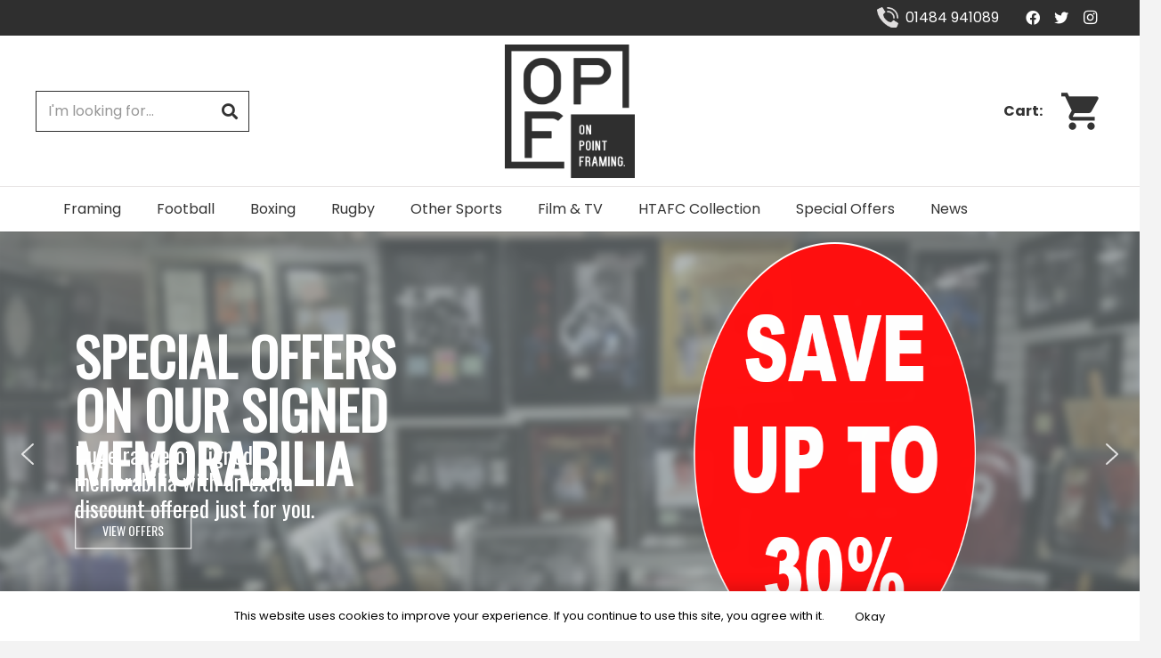

--- FILE ---
content_type: text/html; charset=UTF-8
request_url: https://opframing.co.uk/
body_size: 39258
content:
<!DOCTYPE HTML>
<html class="" lang="en-US">
<head>
	<meta charset="UTF-8">
	<meta name='robots' content='index, follow, max-image-preview:large, max-snippet:-1, max-video-preview:-1' />

	<!-- This site is optimized with the Yoast SEO plugin v25.6 - https://yoast.com/wordpress/plugins/seo/ -->
	<title>On Point Framing - Specialists in Sports Memorabilia &amp; Bespoke Shirt Framing</title>
	<meta name="description" content="On Point was created to provide a framing service to create items that our customers are proud to hang in their home or office." />
	<link rel="canonical" href="https://opframing.co.uk/" />
	<meta property="og:locale" content="en_US" />
	<meta property="og:type" content="website" />
	<meta property="og:title" content="On Point Framing - Specialists in Sports Memorabilia &amp; Bespoke Shirt Framing" />
	<meta property="og:description" content="On Point was created to provide a framing service to create items that our customers are proud to hang in their home or office." />
	<meta property="og:url" content="https://opframing.co.uk/" />
	<meta property="og:site_name" content="On Point Framing" />
	<meta property="article:modified_time" content="2023-08-07T12:43:13+00:00" />
	<meta name="twitter:card" content="summary_large_image" />
	<script type="application/ld+json" class="yoast-schema-graph">{"@context":"https://schema.org","@graph":[{"@type":"WebPage","@id":"https://opframing.co.uk/","url":"https://opframing.co.uk/","name":"On Point Framing - Specialists in Sports Memorabilia & Bespoke Shirt Framing","isPartOf":{"@id":"https://opframing.co.uk/#website"},"datePublished":"2020-10-23T09:05:25+00:00","dateModified":"2023-08-07T12:43:13+00:00","description":"On Point was created to provide a framing service to create items that our customers are proud to hang in their home or office.","breadcrumb":{"@id":"https://opframing.co.uk/#breadcrumb"},"inLanguage":"en-US","potentialAction":[{"@type":"ReadAction","target":["https://opframing.co.uk/"]}]},{"@type":"BreadcrumbList","@id":"https://opframing.co.uk/#breadcrumb","itemListElement":[{"@type":"ListItem","position":1,"name":"Home"}]},{"@type":"WebSite","@id":"https://opframing.co.uk/#website","url":"https://opframing.co.uk/","name":"On Point Framing","description":"","potentialAction":[{"@type":"SearchAction","target":{"@type":"EntryPoint","urlTemplate":"https://opframing.co.uk/?s={search_term_string}"},"query-input":{"@type":"PropertyValueSpecification","valueRequired":true,"valueName":"search_term_string"}}],"inLanguage":"en-US"}]}</script>
	<!-- / Yoast SEO plugin. -->


<link rel='dns-prefetch' href='//www.googletagmanager.com' />
<link rel='dns-prefetch' href='//fonts.googleapis.com' />
<link rel="alternate" type="application/rss+xml" title="On Point Framing &raquo; Feed" href="https://opframing.co.uk/feed/" />
<meta name="viewport" content="width=device-width, initial-scale=1">
<meta name="SKYPE_TOOLBAR" content="SKYPE_TOOLBAR_PARSER_COMPATIBLE">
<meta name="theme-color" content="#f3f3f3">
<meta property="og:title" content="On Point Framing - Specialists in Sports Memorabilia &amp; Bespoke Shirt Framing">
<meta property="og:url" content="https://opframing.co.uk/">
<meta property="og:locale" content="en_US">
<meta property="og:site_name" content="On Point Framing">
<meta property="og:type" content="website">
<meta property="og:image" content="//opframing.co.uk/wp-content/uploads/2023/08/unnamed.jpg" itemprop="image">
<script type="text/javascript">
/* <![CDATA[ */
window._wpemojiSettings = {"baseUrl":"https:\/\/s.w.org\/images\/core\/emoji\/15.0.3\/72x72\/","ext":".png","svgUrl":"https:\/\/s.w.org\/images\/core\/emoji\/15.0.3\/svg\/","svgExt":".svg","source":{"concatemoji":"https:\/\/opframing.co.uk\/wp-includes\/js\/wp-emoji-release.min.js?ver=6.6.4"}};
/*! This file is auto-generated */
!function(i,n){var o,s,e;function c(e){try{var t={supportTests:e,timestamp:(new Date).valueOf()};sessionStorage.setItem(o,JSON.stringify(t))}catch(e){}}function p(e,t,n){e.clearRect(0,0,e.canvas.width,e.canvas.height),e.fillText(t,0,0);var t=new Uint32Array(e.getImageData(0,0,e.canvas.width,e.canvas.height).data),r=(e.clearRect(0,0,e.canvas.width,e.canvas.height),e.fillText(n,0,0),new Uint32Array(e.getImageData(0,0,e.canvas.width,e.canvas.height).data));return t.every(function(e,t){return e===r[t]})}function u(e,t,n){switch(t){case"flag":return n(e,"\ud83c\udff3\ufe0f\u200d\u26a7\ufe0f","\ud83c\udff3\ufe0f\u200b\u26a7\ufe0f")?!1:!n(e,"\ud83c\uddfa\ud83c\uddf3","\ud83c\uddfa\u200b\ud83c\uddf3")&&!n(e,"\ud83c\udff4\udb40\udc67\udb40\udc62\udb40\udc65\udb40\udc6e\udb40\udc67\udb40\udc7f","\ud83c\udff4\u200b\udb40\udc67\u200b\udb40\udc62\u200b\udb40\udc65\u200b\udb40\udc6e\u200b\udb40\udc67\u200b\udb40\udc7f");case"emoji":return!n(e,"\ud83d\udc26\u200d\u2b1b","\ud83d\udc26\u200b\u2b1b")}return!1}function f(e,t,n){var r="undefined"!=typeof WorkerGlobalScope&&self instanceof WorkerGlobalScope?new OffscreenCanvas(300,150):i.createElement("canvas"),a=r.getContext("2d",{willReadFrequently:!0}),o=(a.textBaseline="top",a.font="600 32px Arial",{});return e.forEach(function(e){o[e]=t(a,e,n)}),o}function t(e){var t=i.createElement("script");t.src=e,t.defer=!0,i.head.appendChild(t)}"undefined"!=typeof Promise&&(o="wpEmojiSettingsSupports",s=["flag","emoji"],n.supports={everything:!0,everythingExceptFlag:!0},e=new Promise(function(e){i.addEventListener("DOMContentLoaded",e,{once:!0})}),new Promise(function(t){var n=function(){try{var e=JSON.parse(sessionStorage.getItem(o));if("object"==typeof e&&"number"==typeof e.timestamp&&(new Date).valueOf()<e.timestamp+604800&&"object"==typeof e.supportTests)return e.supportTests}catch(e){}return null}();if(!n){if("undefined"!=typeof Worker&&"undefined"!=typeof OffscreenCanvas&&"undefined"!=typeof URL&&URL.createObjectURL&&"undefined"!=typeof Blob)try{var e="postMessage("+f.toString()+"("+[JSON.stringify(s),u.toString(),p.toString()].join(",")+"));",r=new Blob([e],{type:"text/javascript"}),a=new Worker(URL.createObjectURL(r),{name:"wpTestEmojiSupports"});return void(a.onmessage=function(e){c(n=e.data),a.terminate(),t(n)})}catch(e){}c(n=f(s,u,p))}t(n)}).then(function(e){for(var t in e)n.supports[t]=e[t],n.supports.everything=n.supports.everything&&n.supports[t],"flag"!==t&&(n.supports.everythingExceptFlag=n.supports.everythingExceptFlag&&n.supports[t]);n.supports.everythingExceptFlag=n.supports.everythingExceptFlag&&!n.supports.flag,n.DOMReady=!1,n.readyCallback=function(){n.DOMReady=!0}}).then(function(){return e}).then(function(){var e;n.supports.everything||(n.readyCallback(),(e=n.source||{}).concatemoji?t(e.concatemoji):e.wpemoji&&e.twemoji&&(t(e.twemoji),t(e.wpemoji)))}))}((window,document),window._wpemojiSettings);
/* ]]> */
</script>
<link rel='stylesheet' id='sbi_styles-css' href='https://opframing.co.uk/wp-content/plugins/instagram-feed/css/sbi-styles.min.css?ver=6.5.1' type='text/css' media='all' />
<style id='wp-emoji-styles-inline-css' type='text/css'>

	img.wp-smiley, img.emoji {
		display: inline !important;
		border: none !important;
		box-shadow: none !important;
		height: 1em !important;
		width: 1em !important;
		margin: 0 0.07em !important;
		vertical-align: -0.1em !important;
		background: none !important;
		padding: 0 !important;
	}
</style>
<link rel='stylesheet' id='wp-block-library-css' href='https://opframing.co.uk/wp-includes/css/dist/block-library/style.min.css?ver=6.6.4' type='text/css' media='all' />
<style id='classic-theme-styles-inline-css' type='text/css'>
/*! This file is auto-generated */
.wp-block-button__link{color:#fff;background-color:#32373c;border-radius:9999px;box-shadow:none;text-decoration:none;padding:calc(.667em + 2px) calc(1.333em + 2px);font-size:1.125em}.wp-block-file__button{background:#32373c;color:#fff;text-decoration:none}
</style>
<style id='global-styles-inline-css' type='text/css'>
:root{--wp--preset--aspect-ratio--square: 1;--wp--preset--aspect-ratio--4-3: 4/3;--wp--preset--aspect-ratio--3-4: 3/4;--wp--preset--aspect-ratio--3-2: 3/2;--wp--preset--aspect-ratio--2-3: 2/3;--wp--preset--aspect-ratio--16-9: 16/9;--wp--preset--aspect-ratio--9-16: 9/16;--wp--preset--color--black: #000000;--wp--preset--color--cyan-bluish-gray: #abb8c3;--wp--preset--color--white: #ffffff;--wp--preset--color--pale-pink: #f78da7;--wp--preset--color--vivid-red: #cf2e2e;--wp--preset--color--luminous-vivid-orange: #ff6900;--wp--preset--color--luminous-vivid-amber: #fcb900;--wp--preset--color--light-green-cyan: #7bdcb5;--wp--preset--color--vivid-green-cyan: #00d084;--wp--preset--color--pale-cyan-blue: #8ed1fc;--wp--preset--color--vivid-cyan-blue: #0693e3;--wp--preset--color--vivid-purple: #9b51e0;--wp--preset--gradient--vivid-cyan-blue-to-vivid-purple: linear-gradient(135deg,rgba(6,147,227,1) 0%,rgb(155,81,224) 100%);--wp--preset--gradient--light-green-cyan-to-vivid-green-cyan: linear-gradient(135deg,rgb(122,220,180) 0%,rgb(0,208,130) 100%);--wp--preset--gradient--luminous-vivid-amber-to-luminous-vivid-orange: linear-gradient(135deg,rgba(252,185,0,1) 0%,rgba(255,105,0,1) 100%);--wp--preset--gradient--luminous-vivid-orange-to-vivid-red: linear-gradient(135deg,rgba(255,105,0,1) 0%,rgb(207,46,46) 100%);--wp--preset--gradient--very-light-gray-to-cyan-bluish-gray: linear-gradient(135deg,rgb(238,238,238) 0%,rgb(169,184,195) 100%);--wp--preset--gradient--cool-to-warm-spectrum: linear-gradient(135deg,rgb(74,234,220) 0%,rgb(151,120,209) 20%,rgb(207,42,186) 40%,rgb(238,44,130) 60%,rgb(251,105,98) 80%,rgb(254,248,76) 100%);--wp--preset--gradient--blush-light-purple: linear-gradient(135deg,rgb(255,206,236) 0%,rgb(152,150,240) 100%);--wp--preset--gradient--blush-bordeaux: linear-gradient(135deg,rgb(254,205,165) 0%,rgb(254,45,45) 50%,rgb(107,0,62) 100%);--wp--preset--gradient--luminous-dusk: linear-gradient(135deg,rgb(255,203,112) 0%,rgb(199,81,192) 50%,rgb(65,88,208) 100%);--wp--preset--gradient--pale-ocean: linear-gradient(135deg,rgb(255,245,203) 0%,rgb(182,227,212) 50%,rgb(51,167,181) 100%);--wp--preset--gradient--electric-grass: linear-gradient(135deg,rgb(202,248,128) 0%,rgb(113,206,126) 100%);--wp--preset--gradient--midnight: linear-gradient(135deg,rgb(2,3,129) 0%,rgb(40,116,252) 100%);--wp--preset--font-size--small: 13px;--wp--preset--font-size--medium: 20px;--wp--preset--font-size--large: 36px;--wp--preset--font-size--x-large: 42px;--wp--preset--spacing--20: 0.44rem;--wp--preset--spacing--30: 0.67rem;--wp--preset--spacing--40: 1rem;--wp--preset--spacing--50: 1.5rem;--wp--preset--spacing--60: 2.25rem;--wp--preset--spacing--70: 3.38rem;--wp--preset--spacing--80: 5.06rem;--wp--preset--shadow--natural: 6px 6px 9px rgba(0, 0, 0, 0.2);--wp--preset--shadow--deep: 12px 12px 50px rgba(0, 0, 0, 0.4);--wp--preset--shadow--sharp: 6px 6px 0px rgba(0, 0, 0, 0.2);--wp--preset--shadow--outlined: 6px 6px 0px -3px rgba(255, 255, 255, 1), 6px 6px rgba(0, 0, 0, 1);--wp--preset--shadow--crisp: 6px 6px 0px rgba(0, 0, 0, 1);}:where(.is-layout-flex){gap: 0.5em;}:where(.is-layout-grid){gap: 0.5em;}body .is-layout-flex{display: flex;}.is-layout-flex{flex-wrap: wrap;align-items: center;}.is-layout-flex > :is(*, div){margin: 0;}body .is-layout-grid{display: grid;}.is-layout-grid > :is(*, div){margin: 0;}:where(.wp-block-columns.is-layout-flex){gap: 2em;}:where(.wp-block-columns.is-layout-grid){gap: 2em;}:where(.wp-block-post-template.is-layout-flex){gap: 1.25em;}:where(.wp-block-post-template.is-layout-grid){gap: 1.25em;}.has-black-color{color: var(--wp--preset--color--black) !important;}.has-cyan-bluish-gray-color{color: var(--wp--preset--color--cyan-bluish-gray) !important;}.has-white-color{color: var(--wp--preset--color--white) !important;}.has-pale-pink-color{color: var(--wp--preset--color--pale-pink) !important;}.has-vivid-red-color{color: var(--wp--preset--color--vivid-red) !important;}.has-luminous-vivid-orange-color{color: var(--wp--preset--color--luminous-vivid-orange) !important;}.has-luminous-vivid-amber-color{color: var(--wp--preset--color--luminous-vivid-amber) !important;}.has-light-green-cyan-color{color: var(--wp--preset--color--light-green-cyan) !important;}.has-vivid-green-cyan-color{color: var(--wp--preset--color--vivid-green-cyan) !important;}.has-pale-cyan-blue-color{color: var(--wp--preset--color--pale-cyan-blue) !important;}.has-vivid-cyan-blue-color{color: var(--wp--preset--color--vivid-cyan-blue) !important;}.has-vivid-purple-color{color: var(--wp--preset--color--vivid-purple) !important;}.has-black-background-color{background-color: var(--wp--preset--color--black) !important;}.has-cyan-bluish-gray-background-color{background-color: var(--wp--preset--color--cyan-bluish-gray) !important;}.has-white-background-color{background-color: var(--wp--preset--color--white) !important;}.has-pale-pink-background-color{background-color: var(--wp--preset--color--pale-pink) !important;}.has-vivid-red-background-color{background-color: var(--wp--preset--color--vivid-red) !important;}.has-luminous-vivid-orange-background-color{background-color: var(--wp--preset--color--luminous-vivid-orange) !important;}.has-luminous-vivid-amber-background-color{background-color: var(--wp--preset--color--luminous-vivid-amber) !important;}.has-light-green-cyan-background-color{background-color: var(--wp--preset--color--light-green-cyan) !important;}.has-vivid-green-cyan-background-color{background-color: var(--wp--preset--color--vivid-green-cyan) !important;}.has-pale-cyan-blue-background-color{background-color: var(--wp--preset--color--pale-cyan-blue) !important;}.has-vivid-cyan-blue-background-color{background-color: var(--wp--preset--color--vivid-cyan-blue) !important;}.has-vivid-purple-background-color{background-color: var(--wp--preset--color--vivid-purple) !important;}.has-black-border-color{border-color: var(--wp--preset--color--black) !important;}.has-cyan-bluish-gray-border-color{border-color: var(--wp--preset--color--cyan-bluish-gray) !important;}.has-white-border-color{border-color: var(--wp--preset--color--white) !important;}.has-pale-pink-border-color{border-color: var(--wp--preset--color--pale-pink) !important;}.has-vivid-red-border-color{border-color: var(--wp--preset--color--vivid-red) !important;}.has-luminous-vivid-orange-border-color{border-color: var(--wp--preset--color--luminous-vivid-orange) !important;}.has-luminous-vivid-amber-border-color{border-color: var(--wp--preset--color--luminous-vivid-amber) !important;}.has-light-green-cyan-border-color{border-color: var(--wp--preset--color--light-green-cyan) !important;}.has-vivid-green-cyan-border-color{border-color: var(--wp--preset--color--vivid-green-cyan) !important;}.has-pale-cyan-blue-border-color{border-color: var(--wp--preset--color--pale-cyan-blue) !important;}.has-vivid-cyan-blue-border-color{border-color: var(--wp--preset--color--vivid-cyan-blue) !important;}.has-vivid-purple-border-color{border-color: var(--wp--preset--color--vivid-purple) !important;}.has-vivid-cyan-blue-to-vivid-purple-gradient-background{background: var(--wp--preset--gradient--vivid-cyan-blue-to-vivid-purple) !important;}.has-light-green-cyan-to-vivid-green-cyan-gradient-background{background: var(--wp--preset--gradient--light-green-cyan-to-vivid-green-cyan) !important;}.has-luminous-vivid-amber-to-luminous-vivid-orange-gradient-background{background: var(--wp--preset--gradient--luminous-vivid-amber-to-luminous-vivid-orange) !important;}.has-luminous-vivid-orange-to-vivid-red-gradient-background{background: var(--wp--preset--gradient--luminous-vivid-orange-to-vivid-red) !important;}.has-very-light-gray-to-cyan-bluish-gray-gradient-background{background: var(--wp--preset--gradient--very-light-gray-to-cyan-bluish-gray) !important;}.has-cool-to-warm-spectrum-gradient-background{background: var(--wp--preset--gradient--cool-to-warm-spectrum) !important;}.has-blush-light-purple-gradient-background{background: var(--wp--preset--gradient--blush-light-purple) !important;}.has-blush-bordeaux-gradient-background{background: var(--wp--preset--gradient--blush-bordeaux) !important;}.has-luminous-dusk-gradient-background{background: var(--wp--preset--gradient--luminous-dusk) !important;}.has-pale-ocean-gradient-background{background: var(--wp--preset--gradient--pale-ocean) !important;}.has-electric-grass-gradient-background{background: var(--wp--preset--gradient--electric-grass) !important;}.has-midnight-gradient-background{background: var(--wp--preset--gradient--midnight) !important;}.has-small-font-size{font-size: var(--wp--preset--font-size--small) !important;}.has-medium-font-size{font-size: var(--wp--preset--font-size--medium) !important;}.has-large-font-size{font-size: var(--wp--preset--font-size--large) !important;}.has-x-large-font-size{font-size: var(--wp--preset--font-size--x-large) !important;}
:where(.wp-block-post-template.is-layout-flex){gap: 1.25em;}:where(.wp-block-post-template.is-layout-grid){gap: 1.25em;}
:where(.wp-block-columns.is-layout-flex){gap: 2em;}:where(.wp-block-columns.is-layout-grid){gap: 2em;}
:root :where(.wp-block-pullquote){font-size: 1.5em;line-height: 1.6;}
</style>
<style id='woocommerce-inline-inline-css' type='text/css'>
.woocommerce form .form-row .required { visibility: visible; }
</style>
<link rel='stylesheet' id='brands-styles-css' href='https://opframing.co.uk/wp-content/plugins/woocommerce/assets/css/brands.css?ver=9.8.6' type='text/css' media='all' />
<link rel='stylesheet' id='us-fonts-css' href='https://fonts.googleapis.com/css?family=Poppins%3A400%2C700&#038;display=swap&#038;ver=6.6.4' type='text/css' media='all' />
<link rel='stylesheet' id='us-style-css' href='https://opframing.co.uk/wp-content/themes/Impreza/css/style.min.css?ver=7.10' type='text/css' media='all' />
<link rel='stylesheet' id='us-woocommerce-css' href='https://opframing.co.uk/wp-content/themes/Impreza/common/css/plugins/woocommerce.min.css?ver=7.10' type='text/css' media='all' />
<link rel='stylesheet' id='us-responsive-css' href='https://opframing.co.uk/wp-content/themes/Impreza/common/css/responsive.min.css?ver=7.10' type='text/css' media='all' />
<link rel='stylesheet' id='theme-style-css' href='https://opframing.co.uk/wp-content/themes/Impreza-child/style.css?ver=7.10' type='text/css' media='all' />
<link rel='stylesheet' id='bsf-Defaults-css' href='https://opframing.co.uk/wp-content/uploads/smile_fonts/Defaults/Defaults.css?ver=3.19.8' type='text/css' media='all' />
<link rel='stylesheet' id='ultimate-style-css' href='https://opframing.co.uk/wp-content/plugins/Ultimate_VC_Addons/assets/min-css/style.min.css?ver=3.19.8' type='text/css' media='all' />
<link rel='stylesheet' id='ult-slick-css' href='https://opframing.co.uk/wp-content/plugins/Ultimate_VC_Addons/assets/min-css/slick.min.css?ver=3.19.8' type='text/css' media='all' />
<link rel='stylesheet' id='ult-icons-css' href='https://opframing.co.uk/wp-content/plugins/Ultimate_VC_Addons/assets/css/icons.css?ver=3.19.8' type='text/css' media='all' />
<link rel='stylesheet' id='ultimate-animate-css' href='https://opframing.co.uk/wp-content/plugins/Ultimate_VC_Addons/assets/min-css/animate.min.css?ver=3.19.8' type='text/css' media='all' />
<link rel="stylesheet" type="text/css" href="https://opframing.co.uk/wp-content/plugins/smart-slider-3/Public/SmartSlider3/Application/Frontend/Assets/dist/smartslider.min.css?ver=6f970dc2" media="all">
<link rel="stylesheet" type="text/css" href="https://fonts.googleapis.com/css?display=swap&amp;family=Oswald%3A300%2C400%2C300%2C400" media="all">
<style data-related="n2-ss-2">div#n2-ss-2 .n2-ss-slider-1{display:grid;position:relative;}div#n2-ss-2 .n2-ss-slider-2{display:grid;position:relative;overflow:hidden;padding:0px 0px 0px 0px;border:0px solid RGBA(62,62,62,1);border-radius:0px;background-clip:padding-box;background-repeat:repeat;background-position:50% 50%;background-size:cover;background-attachment:scroll;z-index:1;}div#n2-ss-2:not(.n2-ss-loaded) .n2-ss-slider-2{background-image:none !important;}div#n2-ss-2 .n2-ss-slider-3{display:grid;grid-template-areas:'cover';position:relative;overflow:hidden;z-index:10;}div#n2-ss-2 .n2-ss-slider-3 > *{grid-area:cover;}div#n2-ss-2 .n2-ss-slide-backgrounds,div#n2-ss-2 .n2-ss-slider-3 > .n2-ss-divider{position:relative;}div#n2-ss-2 .n2-ss-slide-backgrounds{z-index:10;}div#n2-ss-2 .n2-ss-slide-backgrounds > *{overflow:hidden;}div#n2-ss-2 .n2-ss-slide-background{transform:translateX(-100000px);}div#n2-ss-2 .n2-ss-slider-4{place-self:center;position:relative;width:100%;height:100%;z-index:20;display:grid;grid-template-areas:'slide';}div#n2-ss-2 .n2-ss-slider-4 > *{grid-area:slide;}div#n2-ss-2.n2-ss-full-page--constrain-ratio .n2-ss-slider-4{height:auto;}div#n2-ss-2 .n2-ss-slide{display:grid;place-items:center;grid-auto-columns:100%;position:relative;z-index:20;-webkit-backface-visibility:hidden;transform:translateX(-100000px);}div#n2-ss-2 .n2-ss-slide{perspective:1500px;}div#n2-ss-2 .n2-ss-slide-active{z-index:21;}.n2-ss-background-animation{position:absolute;top:0;left:0;width:100%;height:100%;z-index:3;}div#n2-ss-2 .n2-ss-button-container,div#n2-ss-2 .n2-ss-button-container a{display:block;}div#n2-ss-2 .n2-ss-button-container--non-full-width,div#n2-ss-2 .n2-ss-button-container--non-full-width a{display:inline-block;}div#n2-ss-2 .n2-ss-button-container.n2-ss-nowrap{white-space:nowrap;}div#n2-ss-2 .n2-ss-button-container a div{display:inline;font-size:inherit;text-decoration:inherit;color:inherit;line-height:inherit;font-family:inherit;font-weight:inherit;}div#n2-ss-2 .n2-ss-button-container a > div{display:inline-flex;align-items:center;vertical-align:top;}div#n2-ss-2 .n2-ss-button-container span{font-size:100%;vertical-align:baseline;}div#n2-ss-2 .n2-ss-button-container a[data-iconplacement="left"] span{margin-right:0.3em;}div#n2-ss-2 .n2-ss-button-container a[data-iconplacement="right"] span{margin-left:0.3em;}div#n2-ss-2 .nextend-arrow{cursor:pointer;overflow:hidden;line-height:0 !important;z-index:18;-webkit-user-select:none;}div#n2-ss-2 .nextend-arrow img{position:relative;display:block;}div#n2-ss-2 .nextend-arrow img.n2-arrow-hover-img{display:none;}div#n2-ss-2 .nextend-arrow:FOCUS img.n2-arrow-hover-img,div#n2-ss-2 .nextend-arrow:HOVER img.n2-arrow-hover-img{display:inline;}div#n2-ss-2 .nextend-arrow:FOCUS img.n2-arrow-normal-img,div#n2-ss-2 .nextend-arrow:HOVER img.n2-arrow-normal-img{display:none;}div#n2-ss-2 .nextend-arrow-animated{overflow:hidden;}div#n2-ss-2 .nextend-arrow-animated > div{position:relative;}div#n2-ss-2 .nextend-arrow-animated .n2-active{position:absolute;}div#n2-ss-2 .nextend-arrow-animated-fade{transition:background 0.3s, opacity 0.4s;}div#n2-ss-2 .nextend-arrow-animated-horizontal > div{transition:all 0.4s;transform:none;}div#n2-ss-2 .nextend-arrow-animated-horizontal .n2-active{top:0;}div#n2-ss-2 .nextend-arrow-previous.nextend-arrow-animated-horizontal .n2-active{left:100%;}div#n2-ss-2 .nextend-arrow-next.nextend-arrow-animated-horizontal .n2-active{right:100%;}div#n2-ss-2 .nextend-arrow-previous.nextend-arrow-animated-horizontal:HOVER > div,div#n2-ss-2 .nextend-arrow-previous.nextend-arrow-animated-horizontal:FOCUS > div{transform:translateX(-100%);}div#n2-ss-2 .nextend-arrow-next.nextend-arrow-animated-horizontal:HOVER > div,div#n2-ss-2 .nextend-arrow-next.nextend-arrow-animated-horizontal:FOCUS > div{transform:translateX(100%);}div#n2-ss-2 .nextend-arrow-animated-vertical > div{transition:all 0.4s;transform:none;}div#n2-ss-2 .nextend-arrow-animated-vertical .n2-active{left:0;}div#n2-ss-2 .nextend-arrow-previous.nextend-arrow-animated-vertical .n2-active{top:100%;}div#n2-ss-2 .nextend-arrow-next.nextend-arrow-animated-vertical .n2-active{bottom:100%;}div#n2-ss-2 .nextend-arrow-previous.nextend-arrow-animated-vertical:HOVER > div,div#n2-ss-2 .nextend-arrow-previous.nextend-arrow-animated-vertical:FOCUS > div{transform:translateY(-100%);}div#n2-ss-2 .nextend-arrow-next.nextend-arrow-animated-vertical:HOVER > div,div#n2-ss-2 .nextend-arrow-next.nextend-arrow-animated-vertical:FOCUS > div{transform:translateY(100%);}div#n2-ss-2 .nextend-shadow{width:100%;z-index:0;}div#n2-ss-2 .nextend-shadow img{max-width:none;width:100%;}div#n2-ss-2 .n2-font-7c4f5915e124719beaeb8a9653adb6e6-paragraph{font-family: 'Oswald';color: #ffffff;font-size:156.25%;text-shadow: none;line-height: 1.2;font-weight: normal;font-style: normal;text-decoration: none;text-align: left;letter-spacing: normal;word-spacing: normal;text-transform: none;font-weight: 400;}div#n2-ss-2 .n2-font-7c4f5915e124719beaeb8a9653adb6e6-paragraph a, div#n2-ss-2 .n2-font-7c4f5915e124719beaeb8a9653adb6e6-paragraph a:FOCUS{font-family: 'Oswald';color: #1890d7;font-size:100%;text-shadow: none;line-height: 1.2;font-weight: normal;font-style: normal;text-decoration: none;text-align: left;letter-spacing: normal;word-spacing: normal;text-transform: none;font-weight: 400;}div#n2-ss-2 .n2-font-7c4f5915e124719beaeb8a9653adb6e6-paragraph a:HOVER, div#n2-ss-2 .n2-font-7c4f5915e124719beaeb8a9653adb6e6-paragraph a:ACTIVE{font-family: 'Oswald';color: #1890d7;font-size:100%;text-shadow: none;line-height: 1.2;font-weight: normal;font-style: normal;text-decoration: none;text-align: left;letter-spacing: normal;word-spacing: normal;text-transform: none;font-weight: 400;}div#n2-ss-2 .n2-font-256cb10783006fa8efb6c4105f32e45c-paragraph{font-family: 'Oswald';color: #ffffff;font-size:375%;text-shadow: none;line-height: 1;font-weight: normal;font-style: normal;text-decoration: none;text-align: left;letter-spacing: normal;word-spacing: normal;text-transform: none;font-weight: 800;}div#n2-ss-2 .n2-font-256cb10783006fa8efb6c4105f32e45c-paragraph a, div#n2-ss-2 .n2-font-256cb10783006fa8efb6c4105f32e45c-paragraph a:FOCUS{font-family: 'Oswald';color: #1890d7;font-size:100%;text-shadow: none;line-height: 1;font-weight: normal;font-style: normal;text-decoration: none;text-align: left;letter-spacing: normal;word-spacing: normal;text-transform: none;font-weight: 800;}div#n2-ss-2 .n2-font-256cb10783006fa8efb6c4105f32e45c-paragraph a:HOVER, div#n2-ss-2 .n2-font-256cb10783006fa8efb6c4105f32e45c-paragraph a:ACTIVE{font-family: 'Oswald';color: #1890d7;font-size:100%;text-shadow: none;line-height: 1;font-weight: normal;font-style: normal;text-decoration: none;text-align: left;letter-spacing: normal;word-spacing: normal;text-transform: none;font-weight: 800;}div#n2-ss-2 .n2-font-a7673d682c2162353de7852b966be638-link a{font-family: 'Oswald';color: #ffffff;font-size:87.5%;text-shadow: none;line-height: 1.5;font-weight: normal;font-style: normal;text-decoration: none;text-align: center;letter-spacing: normal;word-spacing: normal;text-transform: none;font-weight: 400;}div#n2-ss-2 .n2-font-a7673d682c2162353de7852b966be638-link a:HOVER, div#n2-ss-2 .n2-font-a7673d682c2162353de7852b966be638-link a:ACTIVE, div#n2-ss-2 .n2-font-a7673d682c2162353de7852b966be638-link a:FOCUS{color: #81898d;}div#n2-ss-2 .n2-style-a5a6f32a24e2ae58f48aad58aa38c7e9-heading{background: RGBA(0,0,0,0);opacity:1;padding:10px 30px 10px 30px ;box-shadow: none;border: 1px solid RGBA(255,255,255,1);border-radius:0px;}div#n2-ss-2 .n2-style-a5a6f32a24e2ae58f48aad58aa38c7e9-heading:Hover, div#n2-ss-2 .n2-style-a5a6f32a24e2ae58f48aad58aa38c7e9-heading:ACTIVE, div#n2-ss-2 .n2-style-a5a6f32a24e2ae58f48aad58aa38c7e9-heading:FOCUS{border: 1px solid RGBA(129,137,141,1);background: #ffffff;}div#n2-ss-2 .n2-font-469ea3e98130af137c34466c1e3d8bb0-paragraph{font-family: 'Oswald';color: #0E63AD;font-size:375%;text-shadow: 1px 1px 10px RGBA(255,255,255,1);line-height: 1;font-weight: normal;font-style: normal;text-decoration: none;text-align: left;letter-spacing: normal;word-spacing: normal;text-transform: none;font-weight: 800;}div#n2-ss-2 .n2-font-469ea3e98130af137c34466c1e3d8bb0-paragraph a, div#n2-ss-2 .n2-font-469ea3e98130af137c34466c1e3d8bb0-paragraph a:FOCUS{font-family: 'Oswald';color: #1890d7;font-size:100%;text-shadow: 1px 1px 10px RGBA(255,255,255,1);line-height: 1;font-weight: normal;font-style: normal;text-decoration: none;text-align: left;letter-spacing: normal;word-spacing: normal;text-transform: none;font-weight: 800;}div#n2-ss-2 .n2-font-469ea3e98130af137c34466c1e3d8bb0-paragraph a:HOVER, div#n2-ss-2 .n2-font-469ea3e98130af137c34466c1e3d8bb0-paragraph a:ACTIVE{font-family: 'Oswald';color: #1890d7;font-size:100%;text-shadow: 1px 1px 10px RGBA(255,255,255,1);line-height: 1;font-weight: normal;font-style: normal;text-decoration: none;text-align: left;letter-spacing: normal;word-spacing: normal;text-transform: none;font-weight: 800;}div#n2-ss-2 .n2-ss-slide-limiter{max-width:1920px;}div#n2-ss-2 .n-uc-1mxzKM9yPdCx{padding:0px 0px 0px 0px}div#n2-ss-2 .n-uc-6igkqSMPFyFi-inner{padding:0px 0px 0px 0px;justify-content:center}div#n2-ss-2 .n-uc-6igkqSMPFyFi{align-self:center;}div#n2-ss-2 .n-uc-ada5zcCWXrmP{padding:0px 0px 0px 0px}div#n2-ss-2 .n-uc-jj3YuzP0I0NU-inner{padding:0px 0px 0px 0px;justify-content:center}div#n2-ss-2 .n-uc-jj3YuzP0I0NU{align-self:center;}div#n2-ss-2 .n-uc-r94UQgLpRWYr{padding:0px 0px 0px 0px}div#n2-ss-2 .n-uc-ceJNRjvenru8-inner{padding:0px 0px 0px 0px;justify-content:center}div#n2-ss-2 .n-uc-ceJNRjvenru8{align-self:center;}div#n2-ss-2 .n-uc-nubQU1snC9ps{padding:0px 0px 0px 0px}div#n2-ss-2 .n-uc-0nwDfp94JXlU-inner{padding:0px 0px 0px 0px;justify-content:center}div#n2-ss-2 .n-uc-0nwDfp94JXlU{align-self:center;}div#n2-ss-2 .n-uc-eXZJY12Xm0sM{padding:0px 0px 0px 0px}div#n2-ss-2 .n-uc-GuQNypZ48FvD-inner{padding:0px 0px 0px 0px;justify-content:center}div#n2-ss-2 .n-uc-GuQNypZ48FvD{align-self:center;}div#n2-ss-2 .nextend-arrow img{width: 32px}@media (min-width: 1200px){div#n2-ss-2 [data-hide-desktopportrait="1"]{display: none !important;}}@media (orientation: landscape) and (max-width: 1199px) and (min-width: 901px),(orientation: portrait) and (max-width: 1199px) and (min-width: 701px){div#n2-ss-2 [data-hide-tabletportrait="1"]{display: none !important;}}@media (orientation: landscape) and (max-width: 900px),(orientation: portrait) and (max-width: 700px){div#n2-ss-2 [data-hide-mobileportrait="1"]{display: none !important;}div#n2-ss-2 .nextend-arrow img{width: 16px}}</style>
<style data-related="n2-ss-3">div#n2-ss-3 .n2-ss-slider-1{display:grid;position:relative;}div#n2-ss-3 .n2-ss-slider-2{display:grid;position:relative;overflow:hidden;padding:0px 0px 0px 0px;border:0px solid RGBA(62,62,62,1);border-radius:0px;background-clip:padding-box;background-repeat:repeat;background-position:50% 50%;background-size:cover;background-attachment:scroll;z-index:1;}div#n2-ss-3:not(.n2-ss-loaded) .n2-ss-slider-2{background-image:none !important;}div#n2-ss-3 .n2-ss-slider-3{display:grid;grid-template-areas:'cover';position:relative;overflow:hidden;z-index:10;}div#n2-ss-3 .n2-ss-slider-3 > *{grid-area:cover;}div#n2-ss-3 .n2-ss-slide-backgrounds,div#n2-ss-3 .n2-ss-slider-3 > .n2-ss-divider{position:relative;}div#n2-ss-3 .n2-ss-slide-backgrounds{z-index:10;}div#n2-ss-3 .n2-ss-slide-backgrounds > *{overflow:hidden;}div#n2-ss-3 .n2-ss-slide-background{transform:translateX(-100000px);}div#n2-ss-3 .n2-ss-slider-4{place-self:center;position:relative;width:100%;height:100%;z-index:20;display:grid;grid-template-areas:'slide';}div#n2-ss-3 .n2-ss-slider-4 > *{grid-area:slide;}div#n2-ss-3.n2-ss-full-page--constrain-ratio .n2-ss-slider-4{height:auto;}div#n2-ss-3 .n2-ss-slide{display:grid;place-items:center;grid-auto-columns:100%;position:relative;z-index:20;-webkit-backface-visibility:hidden;transform:translateX(-100000px);}div#n2-ss-3 .n2-ss-slide{perspective:1500px;}div#n2-ss-3 .n2-ss-slide-active{z-index:21;}.n2-ss-background-animation{position:absolute;top:0;left:0;width:100%;height:100%;z-index:3;}div#n2-ss-3 .n2-ss-button-container,div#n2-ss-3 .n2-ss-button-container a{display:block;}div#n2-ss-3 .n2-ss-button-container--non-full-width,div#n2-ss-3 .n2-ss-button-container--non-full-width a{display:inline-block;}div#n2-ss-3 .n2-ss-button-container.n2-ss-nowrap{white-space:nowrap;}div#n2-ss-3 .n2-ss-button-container a div{display:inline;font-size:inherit;text-decoration:inherit;color:inherit;line-height:inherit;font-family:inherit;font-weight:inherit;}div#n2-ss-3 .n2-ss-button-container a > div{display:inline-flex;align-items:center;vertical-align:top;}div#n2-ss-3 .n2-ss-button-container span{font-size:100%;vertical-align:baseline;}div#n2-ss-3 .n2-ss-button-container a[data-iconplacement="left"] span{margin-right:0.3em;}div#n2-ss-3 .n2-ss-button-container a[data-iconplacement="right"] span{margin-left:0.3em;}div#n2-ss-3 .nextend-arrow{cursor:pointer;overflow:hidden;line-height:0 !important;z-index:18;-webkit-user-select:none;}div#n2-ss-3 .nextend-arrow img{position:relative;display:block;}div#n2-ss-3 .nextend-arrow img.n2-arrow-hover-img{display:none;}div#n2-ss-3 .nextend-arrow:FOCUS img.n2-arrow-hover-img,div#n2-ss-3 .nextend-arrow:HOVER img.n2-arrow-hover-img{display:inline;}div#n2-ss-3 .nextend-arrow:FOCUS img.n2-arrow-normal-img,div#n2-ss-3 .nextend-arrow:HOVER img.n2-arrow-normal-img{display:none;}div#n2-ss-3 .nextend-arrow-animated{overflow:hidden;}div#n2-ss-3 .nextend-arrow-animated > div{position:relative;}div#n2-ss-3 .nextend-arrow-animated .n2-active{position:absolute;}div#n2-ss-3 .nextend-arrow-animated-fade{transition:background 0.3s, opacity 0.4s;}div#n2-ss-3 .nextend-arrow-animated-horizontal > div{transition:all 0.4s;transform:none;}div#n2-ss-3 .nextend-arrow-animated-horizontal .n2-active{top:0;}div#n2-ss-3 .nextend-arrow-previous.nextend-arrow-animated-horizontal .n2-active{left:100%;}div#n2-ss-3 .nextend-arrow-next.nextend-arrow-animated-horizontal .n2-active{right:100%;}div#n2-ss-3 .nextend-arrow-previous.nextend-arrow-animated-horizontal:HOVER > div,div#n2-ss-3 .nextend-arrow-previous.nextend-arrow-animated-horizontal:FOCUS > div{transform:translateX(-100%);}div#n2-ss-3 .nextend-arrow-next.nextend-arrow-animated-horizontal:HOVER > div,div#n2-ss-3 .nextend-arrow-next.nextend-arrow-animated-horizontal:FOCUS > div{transform:translateX(100%);}div#n2-ss-3 .nextend-arrow-animated-vertical > div{transition:all 0.4s;transform:none;}div#n2-ss-3 .nextend-arrow-animated-vertical .n2-active{left:0;}div#n2-ss-3 .nextend-arrow-previous.nextend-arrow-animated-vertical .n2-active{top:100%;}div#n2-ss-3 .nextend-arrow-next.nextend-arrow-animated-vertical .n2-active{bottom:100%;}div#n2-ss-3 .nextend-arrow-previous.nextend-arrow-animated-vertical:HOVER > div,div#n2-ss-3 .nextend-arrow-previous.nextend-arrow-animated-vertical:FOCUS > div{transform:translateY(-100%);}div#n2-ss-3 .nextend-arrow-next.nextend-arrow-animated-vertical:HOVER > div,div#n2-ss-3 .nextend-arrow-next.nextend-arrow-animated-vertical:FOCUS > div{transform:translateY(100%);}div#n2-ss-3 .nextend-shadow{width:100%;z-index:0;}div#n2-ss-3 .nextend-shadow img{max-width:none;width:100%;}div#n2-ss-3 .n2-font-4c336b96c4def82909534049bbd3bc7d-paragraph{font-family: 'Oswald';color: #ffffff;font-size:112.5%;text-shadow: none;line-height: 1.2;font-weight: normal;font-style: normal;text-decoration: none;text-align: center;letter-spacing: normal;word-spacing: normal;text-transform: none;font-weight: 400;}div#n2-ss-3 .n2-font-4c336b96c4def82909534049bbd3bc7d-paragraph a, div#n2-ss-3 .n2-font-4c336b96c4def82909534049bbd3bc7d-paragraph a:FOCUS{font-family: 'Oswald';color: #1890d7;font-size:100%;text-shadow: none;line-height: 1.2;font-weight: normal;font-style: normal;text-decoration: none;text-align: center;letter-spacing: normal;word-spacing: normal;text-transform: none;font-weight: 400;}div#n2-ss-3 .n2-font-4c336b96c4def82909534049bbd3bc7d-paragraph a:HOVER, div#n2-ss-3 .n2-font-4c336b96c4def82909534049bbd3bc7d-paragraph a:ACTIVE{font-family: 'Oswald';color: #1890d7;font-size:100%;text-shadow: none;line-height: 1.2;font-weight: normal;font-style: normal;text-decoration: none;text-align: center;letter-spacing: normal;word-spacing: normal;text-transform: none;font-weight: 400;}div#n2-ss-3 .n2-font-a396178f3f47a15b26844152501b2ca1-paragraph{font-family: 'Oswald';color: #ffffff;font-size:250%;text-shadow: none;line-height: 1;font-weight: normal;font-style: normal;text-decoration: none;text-align: center;letter-spacing: normal;word-spacing: normal;text-transform: none;font-weight: 800;}div#n2-ss-3 .n2-font-a396178f3f47a15b26844152501b2ca1-paragraph a, div#n2-ss-3 .n2-font-a396178f3f47a15b26844152501b2ca1-paragraph a:FOCUS{font-family: 'Oswald';color: #1890d7;font-size:100%;text-shadow: none;line-height: 1;font-weight: normal;font-style: normal;text-decoration: none;text-align: center;letter-spacing: normal;word-spacing: normal;text-transform: none;font-weight: 800;}div#n2-ss-3 .n2-font-a396178f3f47a15b26844152501b2ca1-paragraph a:HOVER, div#n2-ss-3 .n2-font-a396178f3f47a15b26844152501b2ca1-paragraph a:ACTIVE{font-family: 'Oswald';color: #1890d7;font-size:100%;text-shadow: none;line-height: 1;font-weight: normal;font-style: normal;text-decoration: none;text-align: center;letter-spacing: normal;word-spacing: normal;text-transform: none;font-weight: 800;}div#n2-ss-3 .n2-font-a7673d682c2162353de7852b966be638-link a{font-family: 'Oswald';color: #ffffff;font-size:87.5%;text-shadow: none;line-height: 1.5;font-weight: normal;font-style: normal;text-decoration: none;text-align: center;letter-spacing: normal;word-spacing: normal;text-transform: none;font-weight: 400;}div#n2-ss-3 .n2-font-a7673d682c2162353de7852b966be638-link a:HOVER, div#n2-ss-3 .n2-font-a7673d682c2162353de7852b966be638-link a:ACTIVE, div#n2-ss-3 .n2-font-a7673d682c2162353de7852b966be638-link a:FOCUS{color: #81898d;}div#n2-ss-3 .n2-style-a5a6f32a24e2ae58f48aad58aa38c7e9-heading{background: RGBA(0,0,0,0);opacity:1;padding:10px 30px 10px 30px ;box-shadow: none;border: 1px solid RGBA(255,255,255,1);border-radius:0px;}div#n2-ss-3 .n2-style-a5a6f32a24e2ae58f48aad58aa38c7e9-heading:Hover, div#n2-ss-3 .n2-style-a5a6f32a24e2ae58f48aad58aa38c7e9-heading:ACTIVE, div#n2-ss-3 .n2-style-a5a6f32a24e2ae58f48aad58aa38c7e9-heading:FOCUS{border: 1px solid RGBA(129,137,141,1);background: #ffffff;}div#n2-ss-3 .n2-font-74dd749c75405f1c4bb8d00f1c25454b-paragraph{font-family: 'Oswald';color: #0E63AD;font-size:250%;text-shadow: 1px 1px 10px RGBA(255,255,255,1);line-height: 1;font-weight: normal;font-style: normal;text-decoration: none;text-align: center;letter-spacing: normal;word-spacing: normal;text-transform: none;font-weight: 800;}div#n2-ss-3 .n2-font-74dd749c75405f1c4bb8d00f1c25454b-paragraph a, div#n2-ss-3 .n2-font-74dd749c75405f1c4bb8d00f1c25454b-paragraph a:FOCUS{font-family: 'Oswald';color: #1890d7;font-size:100%;text-shadow: 1px 1px 10px RGBA(255,255,255,1);line-height: 1;font-weight: normal;font-style: normal;text-decoration: none;text-align: center;letter-spacing: normal;word-spacing: normal;text-transform: none;font-weight: 800;}div#n2-ss-3 .n2-font-74dd749c75405f1c4bb8d00f1c25454b-paragraph a:HOVER, div#n2-ss-3 .n2-font-74dd749c75405f1c4bb8d00f1c25454b-paragraph a:ACTIVE{font-family: 'Oswald';color: #1890d7;font-size:100%;text-shadow: 1px 1px 10px RGBA(255,255,255,1);line-height: 1;font-weight: normal;font-style: normal;text-decoration: none;text-align: center;letter-spacing: normal;word-spacing: normal;text-transform: none;font-weight: 800;}div#n2-ss-3 .n-uc-wp0nZf7vWev6{padding:0px 0px 0px 0px}div#n2-ss-3 .n-uc-Z0Kpe4zJC0zE-inner{padding:0px 0px 0px 0px;justify-content:center}div#n2-ss-3 .n-uc-Z0Kpe4zJC0zE{align-self:center;}div#n2-ss-3 .n-uc-ArcpA24RZDCv{padding:0px 0px 0px 0px}div#n2-ss-3 .n-uc-Gg4YZcvEILzP-inner{padding:0px 0px 0px 0px;justify-content:center}div#n2-ss-3 .n-uc-Gg4YZcvEILzP{align-self:center;}div#n2-ss-3 .n-uc-L3dtCyZiaEYK{padding:0px 0px 0px 0px}div#n2-ss-3 .n-uc-zFB2LW3l9geN-inner{padding:0px 0px 0px 0px;justify-content:center}div#n2-ss-3 .n-uc-zFB2LW3l9geN{align-self:center;}div#n2-ss-3 .n-uc-h1Zb87ZORDPp{padding:0px 0px 0px 0px}div#n2-ss-3 .n-uc-8cvfbBhoGNhV-inner{padding:0px 0px 0px 0px;justify-content:center}div#n2-ss-3 .n-uc-8cvfbBhoGNhV{align-self:center;}div#n2-ss-3 .n-uc-nSd5Iy44G5zo{padding:0px 0px 0px 0px}div#n2-ss-3 .n-uc-eMaKq91aaFwm-inner{padding:0px 0px 0px 0px;justify-content:center}div#n2-ss-3 .n-uc-eMaKq91aaFwm{align-self:center;}div#n2-ss-3 .nextend-arrow img{width: 32px}@media (min-width: 1200px){div#n2-ss-3 [data-hide-desktopportrait="1"]{display: none !important;}}@media (orientation: landscape) and (max-width: 1199px) and (min-width: 901px),(orientation: portrait) and (max-width: 1199px) and (min-width: 701px){div#n2-ss-3 [data-hide-tabletportrait="1"]{display: none !important;}}@media (orientation: landscape) and (max-width: 900px),(orientation: portrait) and (max-width: 700px){div#n2-ss-3 [data-hide-mobileportrait="1"]{display: none !important;}div#n2-ss-3 .nextend-arrow img{width: 16px}}</style>
<script type="text/javascript" id="woocommerce-google-analytics-integration-gtag-js-after">
/* <![CDATA[ */
/* Google Analytics for WooCommerce (gtag.js) */
					window.dataLayer = window.dataLayer || [];
					function gtag(){dataLayer.push(arguments);}
					// Set up default consent state.
					for ( const mode of [{"analytics_storage":"denied","ad_storage":"denied","ad_user_data":"denied","ad_personalization":"denied","region":["AT","BE","BG","HR","CY","CZ","DK","EE","FI","FR","DE","GR","HU","IS","IE","IT","LV","LI","LT","LU","MT","NL","NO","PL","PT","RO","SK","SI","ES","SE","GB","CH"]}] || [] ) {
						gtag( "consent", "default", { "wait_for_update": 500, ...mode } );
					}
					gtag("js", new Date());
					gtag("set", "developer_id.dOGY3NW", true);
					gtag("config", "G-WVTQ08LYJ5", {"track_404":true,"allow_google_signals":true,"logged_in":false,"linker":{"domains":[],"allow_incoming":true},"custom_map":{"dimension1":"logged_in"}});
/* ]]> */
</script>
<script type="text/javascript" src="https://opframing.co.uk/wp-includes/js/jquery/jquery.min.js?ver=3.7.1" id="jquery-core-js"></script>
<script type="text/javascript" src="https://opframing.co.uk/wp-includes/js/jquery/jquery-migrate.min.js?ver=3.4.1" id="jquery-migrate-js"></script>
<script type="text/javascript" src="https://opframing.co.uk/wp-content/plugins/woocommerce/assets/js/jquery-blockui/jquery.blockUI.min.js?ver=2.7.0-wc.9.8.6" id="jquery-blockui-js" defer="defer" data-wp-strategy="defer"></script>
<script type="text/javascript" id="wc-add-to-cart-js-extra">
/* <![CDATA[ */
var wc_add_to_cart_params = {"ajax_url":"\/wp-admin\/admin-ajax.php","wc_ajax_url":"\/?wc-ajax=%%endpoint%%","i18n_view_cart":"View cart","cart_url":"https:\/\/opframing.co.uk\/cart\/","is_cart":"","cart_redirect_after_add":"no"};
/* ]]> */
</script>
<script type="text/javascript" src="https://opframing.co.uk/wp-content/plugins/woocommerce/assets/js/frontend/add-to-cart.min.js?ver=9.8.6" id="wc-add-to-cart-js" defer="defer" data-wp-strategy="defer"></script>
<script type="text/javascript" src="https://opframing.co.uk/wp-content/plugins/woocommerce/assets/js/js-cookie/js.cookie.min.js?ver=2.1.4-wc.9.8.6" id="js-cookie-js" defer="defer" data-wp-strategy="defer"></script>
<script type="text/javascript" id="woocommerce-js-extra">
/* <![CDATA[ */
var woocommerce_params = {"ajax_url":"\/wp-admin\/admin-ajax.php","wc_ajax_url":"\/?wc-ajax=%%endpoint%%","i18n_password_show":"Show password","i18n_password_hide":"Hide password"};
/* ]]> */
</script>
<script type="text/javascript" src="https://opframing.co.uk/wp-content/plugins/woocommerce/assets/js/frontend/woocommerce.min.js?ver=9.8.6" id="woocommerce-js" defer="defer" data-wp-strategy="defer"></script>
<script type="text/javascript" src="https://opframing.co.uk/wp-content/plugins/Ultimate_VC_Addons/assets/min-js/ultimate-params.min.js?ver=3.19.8" id="ultimate-vc-params-js"></script>
<script type="text/javascript" src="https://opframing.co.uk/wp-content/plugins/Ultimate_VC_Addons/assets/min-js/slick.min.js?ver=3.19.8" id="ult-slick-js"></script>
<script type="text/javascript" src="https://opframing.co.uk/wp-content/plugins/Ultimate_VC_Addons/assets/min-js/jquery-appear.min.js?ver=3.19.8" id="ultimate-appear-js"></script>
<script type="text/javascript" src="https://opframing.co.uk/wp-content/plugins/Ultimate_VC_Addons/assets/min-js/slick-custom.min.js?ver=3.19.8" id="ult-slick-custom-js"></script>
<link rel="https://api.w.org/" href="https://opframing.co.uk/wp-json/" /><link rel="alternate" title="JSON" type="application/json" href="https://opframing.co.uk/wp-json/wp/v2/pages/13" /><link rel="EditURI" type="application/rsd+xml" title="RSD" href="https://opframing.co.uk/xmlrpc.php?rsd" />
<meta name="generator" content="WordPress 6.6.4" />
<meta name="generator" content="WooCommerce 9.8.6" />
<link rel='shortlink' href='https://opframing.co.uk/' />
<link rel="alternate" title="oEmbed (JSON)" type="application/json+oembed" href="https://opframing.co.uk/wp-json/oembed/1.0/embed?url=https%3A%2F%2Fopframing.co.uk%2F" />
<link rel="alternate" title="oEmbed (XML)" type="text/xml+oembed" href="https://opframing.co.uk/wp-json/oembed/1.0/embed?url=https%3A%2F%2Fopframing.co.uk%2F&#038;format=xml" />
<!-- Google site verification - Google for WooCommerce -->
<meta name="google-site-verification" content="Dwo0x8jplvsR6QLJa6N4pCTWbhMMjeHmsQU0ovj-y8U" />
	<script>
		if ( !/Android|webOS|iPhone|iPad|iPod|BlackBerry|IEMobile|Opera Mini/i.test( navigator.userAgent ) ) {
			var root = document.getElementsByTagName( 'html' )[ 0 ]
			root.className += " no-touch";
		}
	</script>
		<noscript><style>.woocommerce-product-gallery{ opacity: 1 !important; }</style></noscript>
	<meta name="generator" content="Powered by WPBakery Page Builder - drag and drop page builder for WordPress."/>
<link rel="icon" href="https://opframing.co.uk/wp-content/uploads/2020/10/Component-1-–-1@2x-150x150.png" sizes="32x32" />
<link rel="icon" href="https://opframing.co.uk/wp-content/uploads/2020/10/Component-1-–-1@2x-300x300.png" sizes="192x192" />
<link rel="apple-touch-icon" href="https://opframing.co.uk/wp-content/uploads/2020/10/Component-1-–-1@2x-300x300.png" />
<meta name="msapplication-TileImage" content="https://opframing.co.uk/wp-content/uploads/2020/10/Component-1-–-1@2x-300x300.png" />
<noscript><style> .wpb_animate_when_almost_visible { opacity: 1; }</style></noscript>		<style id="us-theme-options-css">@font-face{font-display:block;font-style:normal;font-family:"fontawesome";font-weight:900;src:url("https://opframing.co.uk/wp-content/themes/Impreza/fonts/fa-solid-900.woff2?ver=5.14.0") format("woff2"),url("https://opframing.co.uk/wp-content/themes/Impreza/fonts/fa-solid-900.woff?ver=5.14.0") format("woff")}.fas,.fa{font-family:"fontawesome";font-weight:900}@font-face{font-display:block;font-style:normal;font-family:"fontawesome";font-weight:400;src:url("https://opframing.co.uk/wp-content/themes/Impreza/fonts/fa-regular-400.woff2?ver=5.14.0") format("woff2"),url("https://opframing.co.uk/wp-content/themes/Impreza/fonts/fa-regular-400.woff?ver=5.14.0") format("woff")}.far{font-family:"fontawesome";font-weight:400}@font-face{font-display:block;font-style:normal;font-family:"fontawesome";font-weight:300;src:url("https://opframing.co.uk/wp-content/themes/Impreza/fonts/fa-light-300.woff2?ver=5.14.0") format("woff2"),url("https://opframing.co.uk/wp-content/themes/Impreza/fonts/fa-light-300.woff?ver=5.14.0") format("woff")}.fal{font-family:"fontawesome";font-weight:300}@font-face{font-display:block;font-style:normal;font-family:"Font Awesome 5 Duotone";font-weight:900;src:url("https://opframing.co.uk/wp-content/themes/Impreza/fonts/fa-duotone-900.woff2?ver=5.14.0") format("woff2"),url("https://opframing.co.uk/wp-content/themes/Impreza/fonts/fa-duotone-900.woff?ver=5.14.0") format("woff")}.fad{font-family:"Font Awesome 5 Duotone";font-weight:900;position:relative}@font-face{font-display:block;font-style:normal;font-family:"Font Awesome 5 Brands";font-weight:400;src:url("https://opframing.co.uk/wp-content/themes/Impreza/fonts/fa-brands-400.woff2?ver=5.14.0") format("woff2"),url("https://opframing.co.uk/wp-content/themes/Impreza/fonts/fa-brands-400.woff?ver=5.14.0") format("woff")}.fab{font-family:"Font Awesome 5 Brands";font-weight:400}@font-face{font-display:block;font-style:normal;font-family:"Material Icons";font-weight:400;src:url("https://opframing.co.uk/wp-content/themes/Impreza/fonts/material-icons.woff2?ver=5.14.0") format("woff2"),url("https://opframing.co.uk/wp-content/themes/Impreza/fonts/material-icons.woff?ver=5.14.0") format("woff")}.material-icons{font-family:"Material Icons";font-weight:400;font-style:normal;letter-spacing:normal;text-transform:none;display:inline-block;white-space:nowrap;word-wrap:normal;direction:ltr;font-feature-settings:"liga";-moz-osx-font-smoothing:grayscale} .style_phone6-1>*{background-image:url(https://opframing.co.uk/wp-content/themes/Impreza/img/phone-6-black-real.png)} .style_phone6-2>*{background-image:url(https://opframing.co.uk/wp-content/themes/Impreza/img/phone-6-white-real.png)} .style_phone6-3>*{background-image:url(https://opframing.co.uk/wp-content/themes/Impreza/img/phone-6-black-flat.png)} .style_phone6-4>*{background-image:url(https://opframing.co.uk/wp-content/themes/Impreza/img/phone-6-white-flat.png)}.leaflet-default-icon-path{background-image:url(https://opframing.co.uk/wp-content/themes/Impreza/common/css/vendor/images/marker-icon.png)} html, .l-header .widget, .menu-item-object-us_page_block{font-family:'Poppins', sans-serif;font-weight:400;font-size:16px;line-height:28px}h1{font-family:'Poppins', sans-serif;font-weight:400;font-size:3.0rem;line-height:1.2;letter-spacing:0;margin-bottom:1.5rem}h2{font-family:'Poppins', sans-serif;font-weight:400;font-size:2.0rem;line-height:1.2;letter-spacing:0;margin-bottom:1.5rem}h3{font-family:'Poppins', sans-serif;font-weight:400;font-size:1.7rem;line-height:1.2;letter-spacing:0;margin-bottom:1.5rem}.woocommerce-Reviews-title,.widgettitle, .comment-reply-title, h4{font-family:'Poppins', sans-serif;font-weight:400;font-size:1.5rem;line-height:1.2;letter-spacing:0;margin-bottom:1.5rem}h5{font-family:'Poppins', sans-serif;font-weight:400;font-size:1.4rem;line-height:1.2;letter-spacing:0;margin-bottom:1.5rem}h6{font-family:'Poppins', sans-serif;font-weight:400;font-size:1.3rem;line-height:1.2;letter-spacing:0;margin-bottom:1.5rem}@media (max-width:767px){html{font-size:16px;line-height:28px} h1{font-size:3.0rem} h1.vc_custom_heading:not([class*="us_custom_"]){font-size:3.0rem!important} h2{font-size:2.0rem} h2.vc_custom_heading:not([class*="us_custom_"]){font-size:2.0rem!important} h3{font-size:1.7rem} h3.vc_custom_heading:not([class*="us_custom_"]){font-size:1.7rem!important} h4, .woocommerce-Reviews-title, .widgettitle, .comment-reply-title{font-size:1.5rem} h4.vc_custom_heading:not([class*="us_custom_"]){font-size:1.5rem!important} h5{font-size:1.4rem} h5.vc_custom_heading:not([class*="us_custom_"]){font-size:1.4rem!important} h6{font-size:1.3rem} h6.vc_custom_heading:not([class*="us_custom_"]){font-size:1.3rem!important}}body{background:#f3f3f3} body, .l-header.pos_fixed{min-width:1300px} .l-canvas.type_boxed, .l-canvas.type_boxed .l-subheader, .l-canvas.type_boxed~.l-footer{max-width:1300px} .l-subheader-h, .l-section-h, .l-main .aligncenter, .w-tabs-section-content-h{max-width:1600px} .post-password-form{max-width:calc(1600px + 5rem)}@media screen and (max-width:1680px){.l-main .aligncenter{max-width:calc(100vw - 5rem)}}@media screen and (min-width:1680px){.l-main .alignfull{margin-left:calc(800px - 50vw);margin-right:calc(800px - 50vw)}}.wpb_text_column:not(:last-child){margin-bottom:1.5rem}@media (max-width:1023px){.l-canvas{overflow:hidden} .g-cols.reversed{flex-direction:column-reverse} .g-cols>div:not([class*=" vc_col-"]){width:100%;margin:0 0 1.5rem} .g-cols.type_boxes>div, .g-cols.reversed>div:first-child, .g-cols:not(.reversed)>div:last-child, .g-cols>div.has-fill{margin-bottom:0} .g-cols.type_default>.wpb_column.stretched{margin-left:-1rem;margin-right:-1rem;width:auto} .g-cols.type_boxes>.wpb_column.stretched{margin-left:-2.5rem;margin-right:-2.5rem;width:auto} .align_center_xs, .align_center_xs .w-socials{text-align:center} .align_center_xs .w-hwrapper>*{margin:0.5rem 0;width:100%}} @media (min-width:1024px){body.footer_reveal .l-canvas{position:relative;z-index:1} body.footer_reveal .l-footer{position:fixed;bottom:0} .l-section.for_sidebar.at_left>div>.g-cols{flex-direction:row-reverse} .vc_column-inner.type_sticky>.wpb_wrapper{position:-webkit-sticky;position:sticky}} @media screen and (min-width:1680px){.g-cols.type_default>.wpb_column.stretched:first-of-type{margin-left:calc(800px + 1.5rem - 50vw)} .g-cols.type_default>.wpb_column.stretched:last-of-type{margin-right:calc(800px + 1.5rem - 50vw)} .g-cols.type_boxes>.wpb_column.stretched:first-of-type{margin-left:calc(800px - 50vw)} .g-cols.type_boxes>.wpb_column.stretched:last-of-type{margin-right:calc(800px - 50vw)}} button[type="submit"]:not(.w-btn),input[type="submit"]{font-size:16px;line-height:1.2!important;font-weight:300;font-style:normal;text-transform:none;letter-spacing:0em;border-radius:0px;padding:0.8em 1.8em;box-shadow:0 0em 0em rgba(0,0,0,0.2);background:#ffffff;border-color:transparent;color:#000000!important}button[type="submit"]:not(.w-btn):before,input[type="submit"]{border-width:0px}.no-touch button[type="submit"]:not(.w-btn):hover,.no-touch input[type="submit"]:hover{box-shadow:0 0em 0em rgba(0,0,0,0.2);background:#000000;border-color:transparent;color:#ffffff!important}.us-nav-style_1>*,.navstyle_1>.owl-nav div,.us-btn-style_1{font-family:'Poppins', sans-serif;font-size:16px;line-height:1.2!important;font-weight:300;font-style:normal;text-transform:none;letter-spacing:0em;border-radius:0px;padding:0.8em 1.8em;background:#ffffff;border-color:transparent;color:#000000!important;box-shadow:0 0em 0em rgba(0,0,0,0.2)}.us-nav-style_1>*:before,.navstyle_1>.owl-nav div:before,.us-btn-style_1:before{border-width:0px}.us-nav-style_1>span.current,.no-touch .us-nav-style_1>a:hover,.no-touch .navstyle_1>.owl-nav div:hover,.no-touch .us-btn-style_1:hover{box-shadow:0 0em 0em rgba(0,0,0,0.2);background:#000000;border-color:transparent;color:#ffffff!important}.us-nav-style_1>*{min-width:calc(1.2em + 2 * 0.8em)}.woocommerce .button.alt, .woocommerce .button.checkout, .woocommerce .button.add_to_cart_button,.us-nav-style_2>*,.navstyle_2>.owl-nav div,.us-btn-style_2{font-family:'Poppins', sans-serif;font-size:16px;line-height:1.20!important;font-weight:300;font-style:normal;text-transform:none;letter-spacing:0em;border-radius:0px;padding:0.8em 1.8em;background:#000000;border-color:transparent;color:#ffffff!important;box-shadow:0 0em 0em rgba(0,0,0,0.2)}.woocommerce .button.alt:before, .woocommerce .button.checkout:before, .woocommerce .button.add_to_cart_button:before,.us-nav-style_2>*:before,.navstyle_2>.owl-nav div:before,.us-btn-style_2:before{border-width:0px}.no-touch .woocommerce .button.alt:hover, .no-touch .woocommerce .button.checkout:hover, .no-touch .woocommerce .button.add_to_cart_button:hover,.us-nav-style_2>span.current,.no-touch .us-nav-style_2>a:hover,.no-touch .navstyle_2>.owl-nav div:hover,.no-touch .us-btn-style_2:hover{box-shadow:0 0em 0em rgba(0,0,0,0.2);background:#F84141;border-color:transparent;color:#ffffff!important}.us-nav-style_2>*{min-width:calc(1.20em + 2 * 0.8em)}.woocommerce .button, .woocommerce .actions .button,.us-nav-style_4>*,.navstyle_4>.owl-nav div,.us-btn-style_4{font-family:'Poppins', sans-serif;font-size:16px;line-height:1.20!important;font-weight:300;font-style:normal;text-transform:none;letter-spacing:0em;border-radius:0px;padding:0.8em 1.8em;background:#F84141;border-color:transparent;color:#ffffff!important;box-shadow:0 0em 0em rgba(0,0,0,0.2)}.woocommerce .button:before, .woocommerce .actions .button:before,.us-nav-style_4>*:before,.navstyle_4>.owl-nav div:before,.us-btn-style_4:before{border-width:0px}.no-touch .woocommerce .button:hover, .no-touch .woocommerce .actions .button:hover,.us-nav-style_4>span.current,.no-touch .us-nav-style_4>a:hover,.no-touch .navstyle_4>.owl-nav div:hover,.no-touch .us-btn-style_4:hover{box-shadow:0 0em 0em rgba(0,0,0,0.2);background:#000000;border-color:transparent;color:#ffffff!important}.us-nav-style_4>*{min-width:calc(1.20em + 2 * 0.8em)}.us-nav-style_3>*,.navstyle_3>.owl-nav div,.us-btn-style_3{font-family:'Poppins', sans-serif;font-size:16px;line-height:1.20!important;font-weight:300;font-style:normal;text-transform:none;letter-spacing:0em;border-radius:0px;padding:0.8em 1.8em;background:transparent;border-color:#000000;color:#000000!important;box-shadow:0 0em 0em rgba(0,0,0,0.2)}.us-nav-style_3>*:before,.navstyle_3>.owl-nav div:before,.us-btn-style_3:before{border-width:1px}.us-nav-style_3>span.current,.no-touch .us-nav-style_3>a:hover,.no-touch .navstyle_3>.owl-nav div:hover,.no-touch .us-btn-style_3:hover{box-shadow:0 0em 0em rgba(0,0,0,0.2);background:#000000;border-color:transparent;color:#ffffff!important}.us-nav-style_3>*{min-width:calc(1.20em + 2 * 0.8em)}.w-filter.state_desktop.style_drop_default .w-filter-item-title,.select2-selection,select,textarea,input:not([type="submit"]),.w-form-checkbox,.w-form-radio{font-size:1rem;font-weight:400;letter-spacing:0em;border-width:0px;border-radius:0rem;background:#f3f3f3;border-color:#dddddd;color:#333333;box-shadow:0px 1px 0px 0px rgba(0,0,0,0.08) inset}body .select2-dropdown{background:#f3f3f3;color:#333333}.w-filter.state_desktop.style_drop_default .w-filter-item-title,.select2-selection,select,input:not([type="submit"]){min-height:2.8rem;line-height:2.8rem;padding:0 0.8rem}select{height:2.8rem}textarea{padding:calc(2.8rem/2 + 0px - 0.7em) 0.8rem}.w-filter.state_desktop.style_drop_default .w-filter-item-title:focus,.select2-container--open .select2-selection,select:focus,textarea:focus,input:not([type="submit"]):focus,input:focus + .w-form-checkbox,input:focus + .w-form-radio{box-shadow:0px 0px 0px 2px #000000}.woocommerce-ordering:after,.woocommerce-select:after,.widget_product_search form:after,.w-filter-item[data-ui_type="dropdown"] .w-filter-item-values:after,.w-filter.state_desktop.style_drop_default .w-filter-item-title:after,.select2-selection__arrow:after,.w-search-form-btn,.widget_search form:after,.w-form-row-field:after{font-size:1rem;margin:0 0.8rem;color:#333333}.w-form-row-field>i{font-size:1rem;top:calc(2.8rem/2);margin:0px;padding:0 0.8rem;color:#333333}.w-form-row.with_icon input,.w-form-row.with_icon textarea,.w-form-row.with_icon select{padding-left:calc(1.8em + 0.8rem)}.w-form-row.move_label .w-form-row-label{font-size:1rem;top:calc(2.8rem/2 + 0px - 0.7em);margin:0 0.8rem;background-color:#f3f3f3;color:#333333}.w-form-row.with_icon.move_label .w-form-row-label{margin-left:calc(1.6em + 0.8rem)}a, button, input[type="submit"], .ui-slider-handle{outline:none!important}.w-toplink, .w-header-show{background:rgba(0,0,0,0.3)}body{-webkit-tap-highlight-color:rgba(0,0,0,0.2)} .has-content-bg-background-color, body.us_iframe, .l-preloader, .l-canvas, .l-footer, .l-popup-box-content, .l-cookie, .g-filters.style_1 .g-filters-item.active, .w-filter.state_mobile .w-filter-list, .w-filter.state_desktop[class*="style_drop_"] .w-filter-item-values, .w-pricing-item-h, .w-tabs.style_default .w-tabs-item.active, .no-touch .w-tabs.style_default .w-tabs-item.active:hover, .w-tabs.style_modern .w-tabs-item:after, .w-tabs.style_timeline .w-tabs-item, .w-tabs.style_timeline .w-tabs-section-header-h, .leaflet-popup-content-wrapper, .leaflet-popup-tip, .w-cart-dropdown, .woocommerce-tabs .tabs li.active, .no-touch .woocommerce-tabs .tabs li.active:hover, .woocommerce .comment-respond, .woocommerce .shipping-calculator-form, .woocommerce #payment .payment_box, .select2-dropdown, .wpml-ls-statics-footer{background:#ffffff} .woocommerce #payment .payment_methods li>input:checked + label, .woocommerce .blockUI.blockOverlay{background:#ffffff!important} .has-content-bg-color, .w-iconbox.style_circle.color_contrast .w-iconbox-icon{color:#ffffff}.has-content-bg-alt-background-color, .w-actionbox.color_light, .g-filters.style_1, .g-filters.style_2 .g-filters-item.active, .w-filter.state_desktop.style_switch_default .w-filter-item-value.selected, .w-flipbox-front, .w-grid-none, .w-ibanner, .w-iconbox.style_circle.color_light .w-iconbox-icon, .w-pricing.style_simple .w-pricing-item-header, .w-pricing.style_cards .w-pricing-item-header, .w-pricing.style_flat .w-pricing-item-h, .w-progbar-bar, .w-progbar.style_3 .w-progbar-bar:before, .w-progbar.style_3 .w-progbar-bar-count, .w-socials.style_solid .w-socials-item-link, .w-tabs.style_default .w-tabs-list, .w-tabs.style_timeline.zephyr .w-tabs-item, .w-tabs.style_timeline.zephyr .w-tabs-section-header-h, .no-touch .l-main .widget_nav_menu a:hover, .no-touch .navstyle_circle.navpos_outside>.owl-nav div:hover, .no-touch .navstyle_block.navpos_outside>.owl-nav div:hover, .woocommerce .quantity .plus, .woocommerce .quantity .minus, .woocommerce-tabs .tabs, .woocommerce .cart_totals, .woocommerce-checkout #order_review, .woocommerce-table--order-details, .woocommerce ul.order_details, .widget_layered_nav li a:before, .smile-icon-timeline-wrap .timeline-wrapper .timeline-block, .smile-icon-timeline-wrap .timeline-feature-item.feat-item, .wpml-ls-legacy-dropdown a, .wpml-ls-legacy-dropdown-click a, .tablepress .row-hover tr:hover td{background:#f3f3f3} .timeline-wrapper .timeline-post-right .ult-timeline-arrow l, .timeline-wrapper .timeline-post-left .ult-timeline-arrow l, .timeline-feature-item.feat-item .ult-timeline-arrow l{border-color:#f3f3f3} .has-content-bg-alt-color{color:#f3f3f3}hr, td, th, .l-section, .vc_column_container, .vc_column-inner, .w-comments .children, .w-image, .w-pricing-item-h, .w-profile, .w-sharing-item, .w-tabs-list, .w-tabs-section, .widget_calendar #calendar_wrap, .l-main .widget_nav_menu .menu, .l-main .widget_nav_menu .menu-item a, .woocommerce .commentlist .comment-text, .widget_price_filter .ui-slider-handle, .w-post-elm.attributes.display_table>div>*, .smile-icon-timeline-wrap .timeline-line{border-color:#dddddd} .has-content-border-color, .w-separator.color_border, .w-iconbox.color_light .w-iconbox-icon{color:#dddddd} .has-content-border-background-color, .w-flipbox-back, .w-iconbox.style_circle.color_light .w-iconbox-icon, .no-touch .woocommerce .quantity .plus:hover, .no-touch .woocommerce .quantity .minus:hover, .no-touch .woocommerce #payment .payment_methods li>label:hover, .widget_price_filter .ui-slider:before, .no-touch .wpml-ls-sub-menu a:hover{background:#dddddd} .w-iconbox.style_outlined.color_light .w-iconbox-icon, .w-socials.style_outlined .w-socials-item-link, .pagination>:not(.custom)>.page-numbers{box-shadow:0 0 0 2px #dddddd inset}.has-content-heading-color, .l-cookie, h1, h2, h3, h4, h5, h6, .woocommerce .product .price, .w-counter.color_heading .w-counter-value{color:#000000} .has-content-heading-background-color, .w-progbar.color_heading .w-progbar-bar-h{background:#000000}.l-canvas, .l-footer, .l-popup-box-content, .w-ibanner, .w-filter.state_mobile .w-filter-list, .w-filter.state_desktop[class*="style_drop_"] .w-filter-item-values, .w-iconbox.color_light.style_circle .w-iconbox-icon, .w-tabs.style_timeline .w-tabs-item, .w-tabs.style_timeline .w-tabs-section-header-h, .leaflet-popup-content-wrapper, .leaflet-popup-tip, .w-cart-dropdown, .woocommerce .comment-respond, .select2-dropdown, .has-content-text-color{color:#333333} .has-content-text-background-color, .w-iconbox.style_circle.color_contrast .w-iconbox-icon, .w-scroller-dot span{background:#333333} .w-iconbox.style_outlined.color_contrast .w-iconbox-icon{box-shadow:0 0 0 2px #333333 inset} .w-scroller-dot span{box-shadow:0 0 0 2px #333333}a{color:#000000}.no-touch a:hover, .no-touch .tablepress .sorting:hover, .no-touch .post_navigation.layout_simple a:hover .post_navigation-item-title{color:#000000} .no-touch .w-cart-dropdown a:not(.button):hover{color:#000000!important}.has-content-primary-color, .g-preloader, .l-main .w-contacts-item:before, .w-counter.color_primary .w-counter-value, .g-filters.style_1 .g-filters-item.active, .g-filters.style_3 .g-filters-item.active, .w-filter.state_desktop.style_switch_trendy .w-filter-item-value.selected, .w-iconbox.color_primary .w-iconbox-icon, .w-post-elm .w-post-slider-trigger:hover, .w-separator.color_primary, .w-sharing.type_outlined.color_primary .w-sharing-item, .no-touch .w-sharing.type_simple.color_primary .w-sharing-item:hover .w-sharing-icon, .w-tabs.style_default .w-tabs-item.active, .w-tabs.style_trendy .w-tabs-item.active, .w-tabs-section.active:not(.has_text_color) .w-tabs-section-header, .tablepress .sorting_asc, .tablepress .sorting_desc, .price>ins, .star-rating span:before, .woocommerce-tabs .tabs li.active, .no-touch .woocommerce-tabs .tabs li.active:hover, .woocommerce #payment .payment_methods li>input:checked + label, .highlight_primary{color:#000000} .has-content-primary-background-color, .l-section.color_primary, .us-btn-style_badge, .no-touch .post_navigation.layout_sided a:hover .post_navigation-item-arrow, .highlight_primary_bg, .w-actionbox.color_primary, .no-touch .g-filters.style_1 .g-filters-item:hover, .no-touch .g-filters.style_2 .g-filters-item:hover, .no-touch .w-filter.state_desktop.style_switch_default .w-filter-item-value:hover, .w-comments-item.bypostauthor .w-comments-item-author span, .w-filter-opener:not(.w-btn) span:after, .w-grid .with_quote_icon, .w-iconbox.style_circle.color_primary .w-iconbox-icon, .no-touch .w-iconbox.style_circle .w-iconbox-icon:before, .no-touch .w-iconbox.style_outlined .w-iconbox-icon:before, .no-touch .w-person-links-item:before, .w-pricing.style_simple .type_featured .w-pricing-item-header, .w-pricing.style_cards .type_featured .w-pricing-item-header, .w-pricing.style_flat .type_featured .w-pricing-item-h, .w-progbar.color_primary .w-progbar-bar-h, .w-sharing.type_solid.color_primary .w-sharing-item, .w-sharing.type_fixed.color_primary .w-sharing-item, .w-sharing.type_outlined.color_primary .w-sharing-item:before, .no-touch .w-sharing-tooltip .w-sharing-item:hover, .w-socials-item-link-hover, .w-tabs-list-bar, .w-tabs.style_modern .w-tabs-list, .w-tabs.style_timeline .w-tabs-item:before, .w-tabs.style_timeline .w-tabs-section-header-h:before, .no-touch .w-header-show:hover, .no-touch .w-toplink.active:hover, .no-touch .pagination>:not(.custom)>.page-numbers:before, .pagination>:not(.custom)>.page-numbers.current, .l-main .widget_nav_menu .menu-item.current-menu-item>a, .rsThumb.rsNavSelected, p.demo_store, .woocommerce .onsale, .widget_price_filter .ui-slider-range, .widget_layered_nav li.chosen a:before, .select2-results__option--highlighted{background:#000000} .w-tabs.style_default .w-tabs-item.active, .woocommerce-product-gallery li img, .woocommerce-tabs .tabs li.active, .no-touch .woocommerce-tabs .tabs li.active:hover, .owl-dot.active span, .rsBullet.rsNavSelected span{border-color:#000000} .w-iconbox.color_primary.style_outlined .w-iconbox-icon, .w-sharing.type_outlined.color_primary .w-sharing-item, .w-tabs.style_timeline .w-tabs-item, .w-tabs.style_timeline .w-tabs-section-header-h{box-shadow:0 0 0 2px #000000 inset}.has-content-secondary-color, .w-counter.color_secondary .w-counter-value, .w-iconbox.color_secondary .w-iconbox-icon, .w-separator.color_secondary, .w-sharing.type_outlined.color_secondary .w-sharing-item, .no-touch .w-sharing.type_simple.color_secondary .w-sharing-item:hover .w-sharing-icon, .highlight_secondary{color:#333333} .has-content-secondary-background-color, .l-section.color_secondary, .w-actionbox.color_secondary, .no-touch .us-btn-style_badge:hover, .w-iconbox.style_circle.color_secondary .w-iconbox-icon, .w-progbar.color_secondary .w-progbar-bar-h, .w-sharing.type_solid.color_secondary .w-sharing-item, .w-sharing.type_fixed.color_secondary .w-sharing-item, .w-sharing.type_outlined.color_secondary .w-sharing-item:before, .highlight_secondary_bg{background:#333333} .w-iconbox.color_secondary.style_outlined .w-iconbox-icon, .w-sharing.type_outlined.color_secondary .w-sharing-item{box-shadow:0 0 0 2px #333333 inset}.has-content-faded-color, blockquote:before, .w-form-row-description, .l-main .post-author-website, .l-main .w-profile-link.for_logout, .l-main .widget_tag_cloud, .l-main .widget_product_tag_cloud, .highlight_faded{color:#999999} .has-content-faded-background-color{background:#999999} .l-section.color_alternate, .color_alternate .g-filters.style_1 .g-filters-item.active, .color_alternate .w-pricing-item-h, .color_alternate .w-tabs.style_default .w-tabs-item.active, .color_alternate .w-tabs.style_modern .w-tabs-item:after, .no-touch .color_alternate .w-tabs.style_default .w-tabs-item.active:hover, .color_alternate .w-tabs.style_timeline .w-tabs-item, .color_alternate .w-tabs.style_timeline .w-tabs-section-header-h{background:#333333} .color_alternate .w-iconbox.style_circle.color_contrast .w-iconbox-icon{color:#333333}.color_alternate .g-filters.style_1, .color_alternate .g-filters.style_2 .g-filters-item.active, .color_alternate .w-filter.state_desktop.style_switch_default .w-filter-item-value.selected, .color_alternate .w-grid-none, .color_alternate .w-iconbox.style_circle.color_light .w-iconbox-icon, .color_alternate .w-pricing.style_simple .w-pricing-item-header, .color_alternate .w-pricing.style_cards .w-pricing-item-header, .color_alternate .w-pricing.style_flat .w-pricing-item-h, .color_alternate .w-progbar-bar, .color_alternate .w-socials.style_solid .w-socials-item-link, .color_alternate .w-tabs.style_default .w-tabs-list, .color_alternate .ginput_container_creditcard{background:#000000}.l-section.color_alternate, .color_alternate td, .color_alternate th, .color_alternate .vc_column_container, .color_alternate .vc_column-inner, .color_alternate .w-comments .children, .color_alternate .w-image, .color_alternate .w-pricing-item-h, .color_alternate .w-profile, .color_alternate .w-sharing-item, .color_alternate .w-tabs-list, .color_alternate .w-tabs-section{border-color:#444444} .color_alternate .w-separator.color_border, .color_alternate .w-iconbox.color_light .w-iconbox-icon{color:#444444} .color_alternate .w-iconbox.style_circle.color_light .w-iconbox-icon{background:#444444} .color_alternate .w-iconbox.style_outlined.color_light .w-iconbox-icon, .color_alternate .w-socials.style_outlined .w-socials-item-link, .color_alternate .pagination>:not(.custom)>.page-numbers{box-shadow:0 0 0 2px #444444 inset}.l-section.color_alternate h1, .l-section.color_alternate h2, .l-section.color_alternate h3, .l-section.color_alternate h4, .l-section.color_alternate h5, .l-section.color_alternate h6, .color_alternate .w-counter.color_heading .w-counter-value{color:#ffffff} .color_alternate .w-progbar.color_heading .w-progbar-bar-h{background:#ffffff}.l-section.color_alternate, .color_alternate .w-iconbox.color_contrast .w-iconbox-icon, .color_alternate .w-iconbox.color_light.style_circle .w-iconbox-icon, .color_alternate .w-tabs.style_timeline .w-tabs-item, .color_alternate .w-tabs.style_timeline .w-tabs-section-header-h{color:#999999} .color_alternate .w-iconbox.style_circle.color_contrast .w-iconbox-icon{background:#999999} .color_alternate .w-iconbox.style_outlined.color_contrast .w-iconbox-icon{box-shadow:0 0 0 2px #999999 inset}.color_alternate a{color:#ffffff}.no-touch .color_alternate a:hover{color:#ffffff}.color_alternate .highlight_primary, .l-main .color_alternate .w-contacts-item:before, .color_alternate .w-counter.color_primary .w-counter-value, .color_alternate .g-preloader, .color_alternate .g-filters.style_1 .g-filters-item.active, .color_alternate .g-filters.style_3 .g-filters-item.active, .color_alternate .w-filter.state_desktop.style_switch_trendy .w-filter-item-value.selected, .color_alternate .w-iconbox.color_primary .w-iconbox-icon, .color_alternate .w-separator.color_primary, .color_alternate .w-tabs.style_default .w-tabs-item.active, .color_alternate .w-tabs.style_trendy .w-tabs-item.active, .color_alternate .w-tabs-section.active:not(.has_text_color) .w-tabs-section-header{color:#ffffff} .color_alternate .highlight_primary_bg, .color_alternate .w-actionbox.color_primary, .no-touch .color_alternate .g-filters.style_1 .g-filters-item:hover, .no-touch .color_alternate .g-filters.style_2 .g-filters-item:hover, .no-touch .color_alternate .w-filter.state_desktop.style_switch_default .w-filter-item-value:hover, .color_alternate .w-iconbox.style_circle.color_primary .w-iconbox-icon, .no-touch .color_alternate .w-iconbox.style_circle .w-iconbox-icon:before, .no-touch .color_alternate .w-iconbox.style_outlined .w-iconbox-icon:before, .color_alternate .w-pricing.style_simple .type_featured .w-pricing-item-header, .color_alternate .w-pricing.style_cards .type_featured .w-pricing-item-header, .color_alternate .w-pricing.style_flat .type_featured .w-pricing-item-h, .color_alternate .w-progbar.color_primary .w-progbar-bar-h, .color_alternate .w-tabs.style_modern .w-tabs-list, .color_alternate .w-tabs.style_trendy .w-tabs-item:after, .color_alternate .w-tabs.style_timeline .w-tabs-item:before, .color_alternate .w-tabs.style_timeline .w-tabs-section-header-h:before, .no-touch .color_alternate .pagination>:not(.custom)>.page-numbers:before, .color_alternate .pagination>:not(.custom)>.page-numbers.current{background:#ffffff} .color_alternate .w-tabs.style_default .w-tabs-item.active, .no-touch .color_alternate .w-tabs.style_default .w-tabs-item.active:hover{border-color:#ffffff} .color_alternate .w-iconbox.color_primary.style_outlined .w-iconbox-icon, .color_alternate .w-tabs.style_timeline .w-tabs-item, .color_alternate .w-tabs.style_timeline .w-tabs-section-header-h{box-shadow:0 0 0 2px #ffffff inset}.color_alternate .highlight_secondary, .color_alternate .w-counter.color_secondary .w-counter-value, .color_alternate .w-iconbox.color_secondary .w-iconbox-icon, .color_alternate .w-separator.color_secondary{color:#f3f3f3} .color_alternate .highlight_secondary_bg, .color_alternate .w-actionbox.color_secondary, .color_alternate .w-iconbox.style_circle.color_secondary .w-iconbox-icon, .color_alternate .w-progbar.color_secondary .w-progbar-bar-h{background:#f3f3f3} .color_alternate .w-iconbox.color_secondary.style_outlined .w-iconbox-icon{box-shadow:0 0 0 2px #f3f3f3 inset}.color_alternate .highlight_faded, .color_alternate .w-profile-link.for_logout{color:#666666} .color_footer-top{background:#ffffff}.color_footer-top .w-socials.style_solid .w-socials-item-link{background:#f3f3f3}.color_footer-top, .color_footer-top td, .color_footer-top th, .color_footer-top .vc_column_container, .color_footer-top .vc_column-inner, .color_footer-top .w-image, .color_footer-top .w-pricing-item-h, .color_footer-top .w-profile, .color_footer-top .w-sharing-item, .color_footer-top .w-tabs-list, .color_footer-top .w-tabs-section{border-color:#dddddd} .color_footer-top .w-separator.color_border{color:#dddddd} .color_footer-top .w-socials.style_outlined .w-socials-item-link{box-shadow:0 0 0 2px #dddddd inset}.color_footer-top{color:#999999}.color_footer-top a{color:#000000}.no-touch .color_footer-top a:hover{color:#000000} .color_footer-bottom{background:#ffffff}.color_footer-bottom .w-socials.style_solid .w-socials-item-link{background:#f3f3f3}.color_footer-bottom, .color_footer-bottom td, .color_footer-bottom th, .color_footer-bottom .vc_column_container, .color_footer-bottom .vc_column-inner, .color_footer-bottom .w-image, .color_footer-bottom .w-pricing-item-h, .color_footer-bottom .w-profile, .color_footer-bottom .w-sharing-item, .color_footer-bottom .w-tabs-list, .color_footer-bottom .w-tabs-section{border-color:#dddddd} .color_footer-bottom .w-separator.color_border{color:#dddddd} .color_footer-bottom .w-socials.style_outlined .w-socials-item-link{box-shadow:0 0 0 2px #dddddd inset}.color_footer-bottom{color:#999999}.color_footer-bottom a{color:#000000}.no-touch .color_footer-bottom a:hover{color:#000000} .woocommerce-product-gallery--columns-4 li{width:25.000%}.woocommerce-product-gallery ol{margin:2px -2px 0}.woocommerce-product-gallery ol>li{padding:2px}.header_hor .w-nav.type_desktop .menu-item-3490 .w-nav-list.level_2{background:#999999;color:#1a1a1a;width:600px}</style>
				<style id="us-header-css"> .l-subheader.at_top, .l-subheader.at_top .w-dropdown-list, .l-subheader.at_top .type_mobile .w-nav-list.level_1{background:#2F2F2F;color:#ffffff} .no-touch .l-subheader.at_top a:hover, .no-touch .l-header.bg_transparent .l-subheader.at_top .w-dropdown.opened a:hover{color:#c7c7c7} .l-header.bg_transparent:not(.sticky) .l-subheader.at_top{background:rgba(0,0,0,0.2);color:rgba(255,255,255,0.66)} .no-touch .l-header.bg_transparent:not(.sticky) .at_top .w-cart-link:hover, .no-touch .l-header.bg_transparent:not(.sticky) .at_top .w-text a:hover, .no-touch .l-header.bg_transparent:not(.sticky) .at_top .w-html a:hover, .no-touch .l-header.bg_transparent:not(.sticky) .at_top .w-nav>a:hover, .no-touch .l-header.bg_transparent:not(.sticky) .at_top .w-menu a:hover, .no-touch .l-header.bg_transparent:not(.sticky) .at_top .w-search>a:hover, .no-touch .l-header.bg_transparent:not(.sticky) .at_top .w-dropdown a:hover, .no-touch .l-header.bg_transparent:not(.sticky) .at_top .type_desktop .menu-item.level_1:hover>a{color:#fff} .l-subheader.at_middle, .l-subheader.at_middle .w-dropdown-list, .l-subheader.at_middle .type_mobile .w-nav-list.level_1{background:#ffffff;color:#333333} .no-touch .l-subheader.at_middle a:hover, .no-touch .l-header.bg_transparent .l-subheader.at_middle .w-dropdown.opened a:hover{color:#000000} .l-header.bg_transparent:not(.sticky) .l-subheader.at_middle{background:transparent;color:rgba(255,255,255,0.66)} .no-touch .l-header.bg_transparent:not(.sticky) .at_middle .w-cart-link:hover, .no-touch .l-header.bg_transparent:not(.sticky) .at_middle .w-text a:hover, .no-touch .l-header.bg_transparent:not(.sticky) .at_middle .w-html a:hover, .no-touch .l-header.bg_transparent:not(.sticky) .at_middle .w-nav>a:hover, .no-touch .l-header.bg_transparent:not(.sticky) .at_middle .w-menu a:hover, .no-touch .l-header.bg_transparent:not(.sticky) .at_middle .w-search>a:hover, .no-touch .l-header.bg_transparent:not(.sticky) .at_middle .w-dropdown a:hover, .no-touch .l-header.bg_transparent:not(.sticky) .at_middle .type_desktop .menu-item.level_1:hover>a{color:#ffffff} .l-subheader.at_bottom, .l-subheader.at_bottom .w-dropdown-list, .l-subheader.at_bottom .type_mobile .w-nav-list.level_1{background:#ffffff;color:#333333} .no-touch .l-subheader.at_bottom a:hover, .no-touch .l-header.bg_transparent .l-subheader.at_bottom .w-dropdown.opened a:hover{color:#000000} .l-header.bg_transparent:not(.sticky) .l-subheader.at_bottom{background:transparent;color:rgba(255,255,255,0.66)} .no-touch .l-header.bg_transparent:not(.sticky) .at_bottom .w-cart-link:hover, .no-touch .l-header.bg_transparent:not(.sticky) .at_bottom .w-text a:hover, .no-touch .l-header.bg_transparent:not(.sticky) .at_bottom .w-html a:hover, .no-touch .l-header.bg_transparent:not(.sticky) .at_bottom .w-nav>a:hover, .no-touch .l-header.bg_transparent:not(.sticky) .at_bottom .w-menu a:hover, .no-touch .l-header.bg_transparent:not(.sticky) .at_bottom .w-search>a:hover, .no-touch .l-header.bg_transparent:not(.sticky) .at_bottom .w-dropdown a:hover, .no-touch .l-header.bg_transparent:not(.sticky) .at_bottom .type_desktop .menu-item.level_1:hover>a{color:#ffffff} .header_ver .l-header{background:#ffffff;color:#333333}@media (min-width:1024px){.hidden_for_default{display:none!important}.l-header{position:relative;z-index:111;width:100%} .l-subheader{margin:0 auto} .l-subheader.width_full{padding-left:1.5rem;padding-right:1.5rem} .l-subheader-h{display:flex;align-items:center;position:relative;margin:0 auto;height:inherit} .w-header-show{display:none}.l-header.pos_fixed{position:fixed;left:0} .l-header.pos_fixed:not(.notransition) .l-subheader{transition-property:transform, background, box-shadow, line-height, height;transition-duration:0.3s;transition-timing-function:cubic-bezier(.78,.13,.15,.86)}.header_hor .l-header.sticky_auto_hide{transition:transform 0.3s cubic-bezier(.78,.13,.15,.86) 0.1s} .header_hor .l-header.sticky_auto_hide.down{transform:translateY(-110%)}.l-header.bg_transparent:not(.sticky) .l-subheader{box-shadow:none!important;background:none} .l-header.bg_transparent~.l-main .l-section.width_full.height_auto:first-child>.l-section-h{padding-top:0!important;padding-bottom:0!important}.l-header.pos_static.bg_transparent{position:absolute;left:0}.l-subheader.width_full .l-subheader-h{max-width:none!important}.headerinpos_above .l-header.pos_fixed{overflow:hidden;transition:transform 0.3s;transform:translate3d(0,-100%,0)} .headerinpos_above .l-header.pos_fixed.sticky{overflow:visible;transform:none} .headerinpos_above .l-header.pos_fixed~.l-section>.l-section-h, .headerinpos_above .l-header.pos_fixed~.l-main .l-section:first-of-type>.l-section-h{padding-top:0!important}.l-header.shadow_thin .l-subheader.at_middle, .l-header.shadow_thin .l-subheader.at_bottom, .l-header.shadow_none.sticky .l-subheader.at_middle, .l-header.shadow_none.sticky .l-subheader.at_bottom{box-shadow:0 1px 0 rgba(0,0,0,0.08)} .l-header.shadow_wide .l-subheader.at_middle, .l-header.shadow_wide .l-subheader.at_bottom{box-shadow:0 3px 5px -1px rgba(0,0,0,0.1), 0 2px 1px -1px rgba(0,0,0,0.05)}.header_hor .l-subheader-cell>.w-cart{margin-left:0;margin-right:0} .l-header:before{content:'50'} .l-subheader.at_top{line-height:40px;height:40px} .l-header.sticky .l-subheader.at_top{line-height:0px;height:0px;overflow:hidden} .l-subheader.at_middle{line-height:170px;height:170px} .l-header.sticky .l-subheader.at_middle{line-height:0px;height:0px;overflow:hidden} .l-subheader.at_bottom{line-height:50px;height:50px} .l-header.sticky .l-subheader.at_bottom{line-height:50px;height:50px}.l-subheader.with_centering .l-subheader-cell.at_left, .l-subheader.with_centering .l-subheader-cell.at_right{flex-basis:100px}.l-header.pos_fixed~.l-main>.l-section:first-of-type>.l-section-h, .headerinpos_below .l-header.pos_fixed~.l-main>.l-section:nth-of-type(2)>.l-section-h, .l-header.pos_static.bg_transparent~.l-main>.l-section:first-of-type>.l-section-h{padding-top:260px} .headerinpos_bottom .l-header.pos_fixed~.l-main>.l-section:first-of-type>.l-section-h{padding-bottom:260px}.l-header.bg_transparent~.l-main .l-section.valign_center:first-of-type>.l-section-h{top:-130px} .headerinpos_bottom .l-header.pos_fixed.bg_transparent~.l-main .l-section.valign_center:first-of-type>.l-section-h{top:130px}.menu-item-object-us_page_block{max-height:calc(100vh - 260px)}.l-header.pos_fixed:not(.down)~.l-main .l-section.type_sticky{top:50px} .admin-bar .l-header.pos_fixed:not(.down)~.l-main .l-section.type_sticky{top:82px} .l-header.pos_fixed.sticky:not(.down)~.l-main .l-section.type_sticky:first-of-type>.l-section-h{padding-top:50px}.l-header.pos_fixed~.l-main .vc_column-inner.type_sticky>.wpb_wrapper{top:calc(50px + 4rem)}.l-header.pos_fixed~.l-main .woocommerce .cart-collaterals, .l-header.pos_fixed~.l-main .woocommerce-checkout #order_review{top:50px}.l-header.pos_static.bg_solid~.l-main .l-section.height_full:first-of-type{min-height:calc(100vh - 260px)} .admin-bar .l-header.pos_static.bg_solid~.l-main .l-section.height_full:first-of-type{min-height:calc(100vh - 292px)} .l-header.pos_fixed:not(.sticky_auto_hide)~.l-main .l-section.height_full:not(:first-of-type){min-height:calc(100vh - 50px)} .admin-bar .l-header.pos_fixed:not(.sticky_auto_hide)~.l-main .l-section.height_full:not(:first-of-type){min-height:calc(100vh - 82px)}.headerinpos_below .l-header.pos_fixed:not(.sticky){position:absolute;top:100%} .headerinpos_bottom .l-header.pos_fixed:not(.sticky){position:absolute;bottom:0} .headerinpos_below .l-header.pos_fixed~.l-main>.l-section:first-of-type>.l-section-h, .headerinpos_bottom .l-header.pos_fixed~.l-main>.l-section:first-of-type>.l-section-h{padding-top:0!important} .headerinpos_below .l-header.pos_fixed~.l-main .l-section.height_full:nth-of-type(2){min-height:100vh} .admin-bar.headerinpos_below .l-header.pos_fixed~.l-main .l-section.height_full:nth-of-type(2){min-height:calc(100vh - 32px)} .headerinpos_bottom .l-header.pos_fixed:not(.sticky) .w-cart-dropdown, .headerinpos_bottom .l-header.pos_fixed:not(.sticky) .w-nav.type_desktop .w-nav-list.level_2{bottom:100%;transform-origin:0 100%} .headerinpos_bottom .l-header.pos_fixed:not(.sticky) .w-nav.type_mobile.m_layout_dropdown .w-nav-list.level_1{top:auto;bottom:100%;box-shadow:0 -3px 3px rgba(0,0,0,0.1)} .headerinpos_bottom .l-header.pos_fixed:not(.sticky) .w-nav.type_desktop .w-nav-list.level_3, .headerinpos_bottom .l-header.pos_fixed:not(.sticky) .w-nav.type_desktop .w-nav-list.level_4{top:auto;bottom:0;transform-origin:0 100%}.headerinpos_bottom .l-header.pos_fixed:not(.sticky) .w-dropdown-list{top:auto;bottom:-0.4em;padding-top:0.4em;padding-bottom:2.4em}}@media (min-width:600px) and (max-width:1023px){.hidden_for_tablets{display:none!important} .l-subheader.at_top{display:none}.l-header{position:relative;z-index:111;width:100%} .l-subheader{margin:0 auto} .l-subheader.width_full{padding-left:1.5rem;padding-right:1.5rem} .l-subheader-h{display:flex;align-items:center;position:relative;margin:0 auto;height:inherit} .w-header-show{display:none}.l-header.pos_fixed{position:fixed;left:0} .l-header.pos_fixed:not(.notransition) .l-subheader{transition-property:transform, background, box-shadow, line-height, height;transition-duration:0.3s;transition-timing-function:cubic-bezier(.78,.13,.15,.86)}.header_hor .l-header.sticky_auto_hide{transition:transform 0.3s cubic-bezier(.78,.13,.15,.86) 0.1s} .header_hor .l-header.sticky_auto_hide.down{transform:translateY(-110%)}.l-header.bg_transparent:not(.sticky) .l-subheader{box-shadow:none!important;background:none} .l-header.bg_transparent~.l-main .l-section.width_full.height_auto:first-child>.l-section-h{padding-top:0!important;padding-bottom:0!important}.l-header.pos_static.bg_transparent{position:absolute;left:0}.l-subheader.width_full .l-subheader-h{max-width:none!important}.headerinpos_above .l-header.pos_fixed{overflow:hidden;transition:transform 0.3s;transform:translate3d(0,-100%,0)} .headerinpos_above .l-header.pos_fixed.sticky{overflow:visible;transform:none} .headerinpos_above .l-header.pos_fixed~.l-section>.l-section-h, .headerinpos_above .l-header.pos_fixed~.l-main .l-section:first-of-type>.l-section-h{padding-top:0!important}.l-header.shadow_thin .l-subheader.at_middle, .l-header.shadow_thin .l-subheader.at_bottom, .l-header.shadow_none.sticky .l-subheader.at_middle, .l-header.shadow_none.sticky .l-subheader.at_bottom{box-shadow:0 1px 0 rgba(0,0,0,0.08)} .l-header.shadow_wide .l-subheader.at_middle, .l-header.shadow_wide .l-subheader.at_bottom{box-shadow:0 3px 5px -1px rgba(0,0,0,0.1), 0 2px 1px -1px rgba(0,0,0,0.05)}.header_hor .l-subheader-cell>.w-cart{margin-left:0;margin-right:0} .l-header:before{content:'50'} .l-subheader.at_top{line-height:40px;height:40px} .l-header.sticky .l-subheader.at_top{line-height:40px;height:40px} .l-subheader.at_middle{line-height:50px;height:50px} .l-header.sticky .l-subheader.at_middle{line-height:0px;height:0px;overflow:hidden} .l-subheader.at_bottom{line-height:50px;height:50px} .l-header.sticky .l-subheader.at_bottom{line-height:50px;height:50px}.l-subheader.with_centering_tablets .l-subheader-cell.at_left, .l-subheader.with_centering_tablets .l-subheader-cell.at_right{flex-basis:100px}.l-header.pos_fixed~.l-main>.l-section:first-of-type>.l-section-h, .headerinpos_below .l-header.pos_fixed~.l-main>.l-section:nth-of-type(2)>.l-section-h, .l-header.pos_static.bg_transparent~.l-main>.l-section:first-of-type>.l-section-h{padding-top:100px}.l-header.bg_transparent~.l-main .l-section.valign_center:first-of-type>.l-section-h{top:-50px}.l-header.pos_fixed~.l-main .l-section.type_sticky{top:50px} .admin-bar .l-header.pos_fixed~.l-main .l-section.type_sticky{top:82px} .l-header.pos_fixed.sticky:not(.down)~.l-main .l-section.type_sticky:first-of-type>.l-section-h{padding-top:50px}.l-header.pos_static.bg_solid~.l-main .l-section.height_full:first-of-type{min-height:calc(100vh - 100px)} .l-header.pos_fixed:not(.sticky_auto_hide)~.l-main .l-section.height_full:not(:first-of-type){min-height:calc(100vh - 50px)}}@media (max-width:599px){.hidden_for_mobiles{display:none!important} .l-subheader.at_top{display:none}.l-header{position:relative;z-index:111;width:100%} .l-subheader{margin:0 auto} .l-subheader.width_full{padding-left:1.5rem;padding-right:1.5rem} .l-subheader-h{display:flex;align-items:center;position:relative;margin:0 auto;height:inherit} .w-header-show{display:none}.l-header.pos_fixed{position:fixed;left:0} .l-header.pos_fixed:not(.notransition) .l-subheader{transition-property:transform, background, box-shadow, line-height, height;transition-duration:0.3s;transition-timing-function:cubic-bezier(.78,.13,.15,.86)}.header_hor .l-header.sticky_auto_hide{transition:transform 0.3s cubic-bezier(.78,.13,.15,.86) 0.1s} .header_hor .l-header.sticky_auto_hide.down{transform:translateY(-110%)}.l-header.bg_transparent:not(.sticky) .l-subheader{box-shadow:none!important;background:none} .l-header.bg_transparent~.l-main .l-section.width_full.height_auto:first-child>.l-section-h{padding-top:0!important;padding-bottom:0!important}.l-header.pos_static.bg_transparent{position:absolute;left:0}.l-subheader.width_full .l-subheader-h{max-width:none!important}.headerinpos_above .l-header.pos_fixed{overflow:hidden;transition:transform 0.3s;transform:translate3d(0,-100%,0)} .headerinpos_above .l-header.pos_fixed.sticky{overflow:visible;transform:none} .headerinpos_above .l-header.pos_fixed~.l-section>.l-section-h, .headerinpos_above .l-header.pos_fixed~.l-main .l-section:first-of-type>.l-section-h{padding-top:0!important}.l-header.shadow_thin .l-subheader.at_middle, .l-header.shadow_thin .l-subheader.at_bottom, .l-header.shadow_none.sticky .l-subheader.at_middle, .l-header.shadow_none.sticky .l-subheader.at_bottom{box-shadow:0 1px 0 rgba(0,0,0,0.08)} .l-header.shadow_wide .l-subheader.at_middle, .l-header.shadow_wide .l-subheader.at_bottom{box-shadow:0 3px 5px -1px rgba(0,0,0,0.1), 0 2px 1px -1px rgba(0,0,0,0.05)}.header_hor .l-subheader-cell>.w-cart{margin-left:0;margin-right:0} .l-header:before{content:'50'} .l-subheader.at_top{line-height:40px;height:40px} .l-header.sticky .l-subheader.at_top{line-height:0px;height:0px;overflow:hidden} .l-subheader.at_middle{line-height:50px;height:50px} .l-header.sticky .l-subheader.at_middle{line-height:0px;height:0px;overflow:hidden} .l-subheader.at_bottom{line-height:50px;height:50px} .l-header.sticky .l-subheader.at_bottom{line-height:50px;height:50px}.l-subheader.with_centering_mobiles .l-subheader-cell.at_left, .l-subheader.with_centering_mobiles .l-subheader-cell.at_right{flex-basis:100px}.l-header.pos_fixed~.l-main>.l-section:first-of-type>.l-section-h, .headerinpos_below .l-header.pos_fixed~.l-main>.l-section:nth-of-type(2)>.l-section-h, .l-header.pos_static.bg_transparent~.l-main>.l-section:first-of-type>.l-section-h{padding-top:100px}.l-header.bg_transparent~.l-main .l-section.valign_center:first-of-type>.l-section-h{top:-50px}.l-header.pos_fixed~.l-main .l-section.type_sticky{top:50px} .l-header.pos_fixed.sticky:not(.down)~.l-main .l-section.type_sticky:first-of-type>.l-section-h{padding-top:50px}.l-header.pos_static.bg_solid~.l-main .l-section.height_full:first-of-type{min-height:calc(100vh - 100px)} .l-header.pos_fixed:not(.sticky_auto_hide)~.l-main .l-section.height_full:not(:first-of-type){min-height:calc(100vh - 50px)}}@media (min-width:1024px){.ush_image_1{height:150px!important} .l-header.sticky .ush_image_1{height:60px!important}} @media (min-width:600px) and (max-width:1023px){.ush_image_1{height:100px!important} .l-header.sticky .ush_image_1{height:60px!important}} @media (max-width:599px){.ush_image_1{height:85px!important} .l-header.sticky .ush_image_1{height:60px!important}}.header_hor .ush_menu_1.type_desktop .menu-item.level_1>a:not(.w-btn){padding-left:20px;padding-right:20px} .header_hor .ush_menu_1.type_desktop .menu-item.level_1>a.w-btn{margin-left:20px;margin-right:20px} .header_ver .ush_menu_1.type_desktop .menu-item.level_1>a:not(.w-btn){padding-top:20px;padding-bottom:20px} .header_ver .ush_menu_1.type_desktop .menu-item.level_1>a.w-btn{margin-top:20px;margin-bottom:20px} .ush_menu_1.type_desktop .menu-item:not(.level_1){font-size:0.9rem} .ush_menu_1.type_desktop{position:relative} .ush_menu_1.type_mobile .w-nav-anchor.level_1{font-size:1.1rem} .ush_menu_1.type_mobile .w-nav-anchor:not(.level_1){font-size:0.9rem} @media (min-width:1024px){.ush_menu_1 .w-nav-icon{font-size:20px}} @media (min-width:600px) and (max-width:1023px){.ush_menu_1 .w-nav-icon{font-size:20px}} @media (max-width:599px){.ush_menu_1 .w-nav-icon{font-size:20px}} .ush_menu_1 .w-nav-icon i{border-width:3px}@media screen and (max-width:1023px){.w-nav.ush_menu_1>.w-nav-list.level_1{display:none} .ush_menu_1 .w-nav-control{display:block}} .ush_menu_1 .menu-item.level_1>a:not(.w-btn):focus, .no-touch .ush_menu_1 .menu-item.level_1.opened>a:not(.w-btn), .no-touch .ush_menu_1 .menu-item.level_1:hover>a:not(.w-btn){background:transparent;color:#000000}.ush_menu_1 .menu-item.level_1.current-menu-item>a:not(.w-btn), .ush_menu_1 .menu-item.level_1.current-menu-ancestor>a:not(.w-btn), .ush_menu_1 .menu-item.level_1.current-page-ancestor>a:not(.w-btn){background:transparent;color:#000000}.l-header.bg_transparent:not(.sticky) .ush_menu_1.type_desktop .menu-item.level_1.current-menu-item>a:not(.w-btn), .l-header.bg_transparent:not(.sticky) .ush_menu_1.type_desktop .menu-item.level_1.current-menu-ancestor>a:not(.w-btn), .l-header.bg_transparent:not(.sticky) .ush_menu_1.type_desktop .menu-item.level_1.current-page-ancestor>a:not(.w-btn){background:transparent;color:#ffffff}.ush_menu_1 .w-nav-list:not(.level_1){background:#999999;color:#333333}.no-touch .ush_menu_1 .menu-item:not(.level_1)>a:focus, .no-touch .ush_menu_1 .menu-item:not(.level_1):hover>a{background:#999999;color:#ffffff}.ush_menu_1 .menu-item:not(.level_1).current-menu-item>a, .ush_menu_1 .menu-item:not(.level_1).current-menu-ancestor>a, .ush_menu_1 .menu-item:not(.level_1).current-page-ancestor>a{background:#999999;color:#333333} .ush_search_1 .w-search-form{background:#ffffff;color:#333333} @media (min-width:1024px){.ush_search_1.layout_simple{max-width:240px} .ush_search_1.layout_modern.active{width:240px} .ush_search_1{font-size:18px}} @media (min-width:600px) and (max-width:1023px){.ush_search_1.layout_simple{max-width:200px} .ush_search_1.layout_modern.active{width:200px} .ush_search_1{font-size:18px}} @media (max-width:599px){.ush_search_1{font-size:18px}} .ush_search_2 .w-search-form{background:#ffffff;color:#333333} @media (min-width:1024px){.ush_search_2.layout_simple{max-width:240px} .ush_search_2.layout_modern.active{width:240px} .ush_search_2{font-size:18px}} @media (min-width:600px) and (max-width:1023px){.ush_search_2.layout_simple{max-width:200px} .ush_search_2.layout_modern.active{width:200px} .ush_search_2{font-size:18px}} @media (max-width:599px){.ush_search_2{font-size:18px}} @media (min-width:1024px){.ush_cart_1 .w-cart-link{font-size:50px}} @media (min-width:600px) and (max-width:1023px){.ush_cart_1 .w-cart-link{font-size:40px}} @media (max-width:599px){.ush_cart_1 .w-cart-link{font-size:30px}} </style>
				<style id="us-custom-css">#home-icons .w-iconbox-icon img{height:45px;width:auto} .archive.term-24 .w-post-elm.product_field.price.usg_product_field_3{color:#fff} .l-section.height_medium.for_comments{display:none} .w-post-elm.post_comments.usg_post_comments_1.layout_amount.color_link_inherit{display:none} .w-post-elm.post_comments.layout_comments_template{display:none} #newhero .ult-carousel-wrapper{margin-bottom:0px;padding-bottom:0px} .archive.term-framing-service #ct-shop .l-section-h.i-cf{max-width:1200px} #ct-shop .w-post-elm.post_content{max-width:1200px;margin:auto;margin-bottom:auto;margin-bottom:20px} #ct-shop .w-grid-item.type-product .w-post-elm.post_title::after{margin:auto;content:'';margin-bottom:10px;margin-top:10px;border-bottom:3px solid #f84141;display:block;width:40px} #ct-shop .w-grid-item.type-product .w-post-elm.post_title{font-size:22px!important;color:#000!important} #ct-shop .entry-title{font-size:42px;font-weight:bold;margin-bottom:0px} #ct-shop .entry-title::after{content:'';border-bottom:1px solid #F84141;width:200px;display:block;margin:auto;margin-top:auto;margin-bottom:auto;margin-top:auto;margin-bottom:auto;text-align:center;height:2px;background-color:#F84141;margin-top:20px;margin-bottom:20px} .woocommerce-product-gallery{border:1px solid #eee} .internal-maxwidth .l-section-h{max-width:1200px} .ofp{display:none!important} .product_cat_framing-service .ofp{display:block!important} .internal-maxwidth .w-post-elm.post_title::after{margin:auto;margin-top:auto;margin-bottom:auto;margin-top:10px!important;margin-bottom:0px!important} #footer-row img{max-height:230px!important;width:auto} .opf-product{max-width:1400px} #home-categories .w-post-elm p{color:#c2c2c2} .woocommerce-tabs.wc-tabs-wrapper{display:none} #home-framing .vc_col-sm-3.wpb_column.vc_column_container{padding:2.6rem!important;background-size:76%;background-repeat:no-repeat;background-position:center center;background-image:url('/wp-content/uploads/2020/10/Component-2-–-1.png')} .frames h4::after{content:'';margin-bottom:5px;margin-top:5px;border-bottom:3px solid #f84141;display:block;width:40px} #home-testi .w-grid-item-h{padding-top:5px} #about-onpoint .wpb_text_column:nth-child(3){max-width:537px} #framing-range .wpb_text_column{padding:15px 20px 15px 20px} #framing-range{padding-bottom:60px} #home-framing .g-cols.wpb_row.type_default.valign_top.vc_inner{max-width:1200px;margin:auto} .frame1 .wpb_text_column, .frame2 .wpb_text_column{margin-bottom:40px} .frames h4{margin-bottom:0px} #home-special .wpb_text_column{max-width:600px} #home-memorabilia .w-btn.us-btn-style_4{margin-top:30px} #footer-row{padding-top:60px;padding-bottom:40px!important} #home-memorabilia .w-post-elm.post_title::after{content:'';margin-bottom:10px;margin-top:10px;border-bottom:3px solid #f84141;display:block;width:40px} #home-memorabilia .w-grid-item-h .button{background-color:#f84141!important;font-size:16px!important} #home-memorabilia .w-vwrapper.usg_vwrapper_1{width:100%} #home-categories .w-post-elm.post_title::after{content:'';border-bottom:4px solid #f84141;margin-bottom:5px;display:block;margin-top:10px} #framing-range .wpb_text_column{background-color:#fff} .optitle h2{font-size:42px;font-weight:bold;margin-bottom:0px} #home-categories .w-post-elm.post_title{margin-bottom:0px} .optitle h2::after{content:'';border-bottom:1px solid #F84141;width:200px;display:block;margin:auto;margin-top:auto;margin-bottom:auto;text-align:center;height:2px;background-color:#F84141;margin-top:20px;margin-bottom:20px} #home-special .optitle h2::after{margin:initial;margin-top:20px;margin-bottom:20px} #home-testi .w-grid-item::before{content:'';background-image:url('/wp-content/uploads/2020/10/Group-10925-1.png');background-size:contain;height:30px;width:100%;display:block;background-repeat:no-repeat} #about-onpoint .optitle h2::after{margin:initial;margin-top:20px;margin-bottom:20px} #home-testi .w-grid-item{padding-top:35px} #home-icons .w-iconbox-title{font-size:22px;font-weight:bold;padding-bottom:0px;line-height:22px} #hero h2{max-width:768px;font-size:32px!important;margin:auto;margin-top:auto;margin-top:30px} #hero h1{font-size:72px;line-height:72px} #home-icons{padding-top:50px;padding-bottom:40px} .w-html.ush_html_2{height:50px;line-height:50px} .l-footer .w-iconbox-icon .far{color:#e0dede} #copy-row .l-section-h.i-cf{border-top:1px solid #E8E5E5} #copy-row a{color:#fff} .wpb_text_column.besocials{margin-bottom:10px} .l-footer .w-iconbox{margin-bottom:15px!important} .l-footer h4{margin-bottom:15px;font-weight:bold} #copy-row a:hover{color:#dcdcdc} #copy-row .l-section-h{padding-bottom:10px!important;padding-top:10px} #copy-row img{height:45px;width:auto} .ush_cart_1 .w-cart-link{width:initial} .w-cart-quantity{margin-top:-5px;margin-right:-5px} #us_form_search_s{background:transparent;border:1px solid #2f2f2f;box-shadow:none!important;color:#2f2f2f} .grimg img{height:30px;margin-top:6px} .viewgoogle{display:inline-block;vertical-align:top;line-height:44px;margin-left:20px} #home-categories .w-grid-item{padding:2.6rem!important;background-image:url('/wp-content/uploads/2020/10/Path-875.png');background-size:72%;background-repeat:no-repeat;background-position:11% 48%} #home-framing .l-section-h .g-cols.vc_inner h2::after{content:'';border-bottom:3px solid #f84141;display:block;width:40px;margin:auto;margin-bottom:5px;margin-top:5px} .l-subheader.at_middle.with_centering.with_centering_tablets.with_centering_mobiles{border-bottom:1px solid #E8E5E5} .l-header .fas.fa-phone::before{content:''!important;background-image:url('/wp-content/uploads/2020/10/003-Call.png');background-size:cover;width:24px;height:23px;position:absolute;margin-left:-25px} .related.products, .woocommerce-breadcrumb, .product_meta{display:none} #home-framing .l-section-h .g-cols.vc_inner h2{margin-bottom:0px;font-weight:bold;font-size:44px} #newhero .slick-slide img{display:block;width:100%} #newhero .slick-slide{margin-left:0px!important;margin-right:0px!important} @media only screen and (min-width:1024px) and (max-width:1280px){.l-header .at_bottom .l-subheader-cell.at_left{display:none} .layout_53 .usg_post_custom_field_1{color:#ffffff!important;font-size:14px;line-height:18px} #home-framing .l-section-h .g-cols.vc_inner p{font-size:14px} .frames p{font-size:13px}} @media only screen and (max-width:1024px){.l-header .l-subheader-cell.at_center{margin-top:-40px} #home-icons .vc_col-sm-3{width:50%} #home-framing .vc_col-sm-3.wpb_column.vc_column_container{width:50%;background-size:59% 85%;background-repeat:no-repeat;background-position:center center;padding-left:80px!important;padding-right:80px!important} .l-footer{text-align:center!important} .l-footer .w-iconbox.iconpos_left.style_default.color_contrast.align_left.no_title{max-width:300px;margin:auto;margin-bottom:auto} .l-footer .w-image.align_right{text-align:center} #home-special .wpb_text_column{max-width:none} #home-special .wpb_text_column{max-width:none;text-align:center;padding-left:1.5rem;padding-right:1.5rem} #home-special .optitle h2{font-size:42px;font-weight:bold;margin-bottom:0px;text-align:center!important} #home-special .optitle h2::after{margin:auto!important;margin-top:auto;margin-bottom:auto;margin-top:20px!important;margin-bottom:20px!important} #home-special{padding-top:40px}} @media only screen and (max-width:600px){.l-header .at_middle a{color:inherit;font-size:13px} .l-header .fas.fa-phone::before{content:''!important;background-image:url('/wp-content/uploads/2020/10/003-Call.png');background-size:cover;width:17px;height:16px;position:absolute;margin-left:-16px;margin-top:4px} #home-icons .vc_col-sm-3{width:100%} #home-framing .vc_col-sm-3.wpb_column.vc_column_container{width:100%;background-size:59% 85%;background-repeat:no-repeat;background-position:center center;padding-left:80px!important;padding-right:80px!important} #home-categories .w-post-elm{font-size:12px;line-height:15px} #home-special .w-image.align_right{float:none!important;margin:0px!important} #ct-shop .w-grid-item.type-product .w-post-elm.post_title{font-size:16px!important;color:#000!important}} #David----- #Sub_Navigation_Custom_CSS .w-nav.type_desktop .menu-item[class*="columns"] .w-nav-list.level_2{display:flex;flex-wrap:wrap} .w-nav.type_desktop .menu-item.columns_2>ul>li, .w-nav.type_desktop .menu-item.columns_4>ul>li[data-col="2"], .w-nav.type_desktop .menu-item.columns_6>ul>li[data-col="3"]{width:fit-content} .header_hor .w-nav.type_desktop .menu-item-3490 .w-nav-list.level_2{background:#999999;color:#1a1a1a;width:900px} #----------------------------</style>
		<!-- Google tag (gtag.js) -->
<script async src="https://www.googletagmanager.com/gtag/js?id=G-WVTQ08LYJ5"></script>
<script>
  window.dataLayer = window.dataLayer || [];
  function gtag(){dataLayer.push(arguments);}
  gtag('js', new Date());

  gtag('config', 'G-WVTQ08LYJ5');
</script>

<meta name="google-site-verification" content="ipQ-5T7sUu6myUv6O68Gm-OVHkyULy6JirlfAdDvSlc" />

<meta name="google-site-verification" content="Dwo0x8jplvsR6QLJa6N4pCTWbhMMjeHmsQU0ovj-y8U" /><style id="us-design-options-css">.us_custom_52ae886b{color:#000000!important;background:#EEF0F2!important}.us_custom_871a5d31{color:#000000!important;background:#e8e8e8!important}.us_custom_f90f2dd4{color:#ffffff!important;background:#3D3D3D!important}.us_custom_49f317a8{font-size:22px!important}</style><script>(function(){this._N2=this._N2||{_r:[],_d:[],r:function(){this._r.push(arguments)},d:function(){this._d.push(arguments)}}}).call(window);</script><script src="https://opframing.co.uk/wp-content/plugins/smart-slider-3/Public/SmartSlider3/Application/Frontend/Assets/dist/n2.min.js?ver=6f970dc2" defer async></script>
<script src="https://opframing.co.uk/wp-content/plugins/smart-slider-3/Public/SmartSlider3/Application/Frontend/Assets/dist/smartslider-frontend.min.js?ver=6f970dc2" defer async></script>
<script src="https://opframing.co.uk/wp-content/plugins/smart-slider-3/Public/SmartSlider3/Slider/SliderType/Simple/Assets/dist/ss-simple.min.js?ver=6f970dc2" defer async></script>
<script src="https://opframing.co.uk/wp-content/plugins/smart-slider-3/Public/SmartSlider3/Widget/Arrow/ArrowImage/Assets/dist/w-arrow-image.min.js?ver=6f970dc2" defer async></script>
<script>_N2.r('documentReady',function(){_N2.r(["documentReady","smartslider-frontend","SmartSliderWidgetArrowImage","SmartSliderWidget","ss-simple"],function(){new _N2.SmartSliderSimple('n2-ss-2',{"admin":false,"background.video.mobile":1,"loadingTime":2000,"alias":{"id":0,"smoothScroll":0,"slideSwitch":0,"scroll":1},"align":"normal","isDelayed":0,"responsive":{"mediaQueries":{"all":false,"desktopportrait":["(min-width: 1200px)"],"tabletportrait":["(orientation: landscape) and (max-width: 1199px) and (min-width: 901px)","(orientation: portrait) and (max-width: 1199px) and (min-width: 701px)"],"mobileportrait":["(orientation: landscape) and (max-width: 900px)","(orientation: portrait) and (max-width: 700px)"]},"base":{"slideOuterWidth":1920,"slideOuterHeight":500,"sliderWidth":1920,"sliderHeight":500,"slideWidth":1920,"slideHeight":500},"hideOn":{"desktopLandscape":false,"desktopPortrait":false,"tabletLandscape":false,"tabletPortrait":false,"mobileLandscape":false,"mobilePortrait":false},"onResizeEnabled":true,"type":"fullwidth","sliderHeightBasedOn":"real","focusUser":1,"focusEdge":"auto","breakpoints":[{"device":"tabletPortrait","type":"max-screen-width","portraitWidth":1199,"landscapeWidth":1199},{"device":"mobilePortrait","type":"max-screen-width","portraitWidth":700,"landscapeWidth":900}],"enabledDevices":{"desktopLandscape":0,"desktopPortrait":1,"tabletLandscape":0,"tabletPortrait":1,"mobileLandscape":0,"mobilePortrait":1},"sizes":{"desktopPortrait":{"width":1920,"height":500,"max":3000,"min":1200},"tabletPortrait":{"width":701,"height":182,"customHeight":false,"max":1199,"min":701},"mobilePortrait":{"width":320,"height":83,"customHeight":false,"max":900,"min":320}},"overflowHiddenPage":0,"focus":{"offsetTop":"#wpadminbar","offsetBottom":""}},"controls":{"mousewheel":0,"touch":"horizontal","keyboard":1,"blockCarouselInteraction":1},"playWhenVisible":1,"playWhenVisibleAt":0.5,"lazyLoad":0,"lazyLoadNeighbor":0,"blockrightclick":0,"maintainSession":0,"autoplay":{"enabled":1,"start":1,"duration":5000,"autoplayLoop":1,"allowReStart":0,"pause":{"click":0,"mouse":"0","mediaStarted":0},"resume":{"click":0,"mouse":"0","mediaEnded":0,"slidechanged":0},"interval":1,"intervalModifier":"loop","intervalSlide":"current"},"perspective":1500,"layerMode":{"playOnce":0,"playFirstLayer":1,"mode":"skippable","inAnimation":"mainInEnd"},"bgAnimations":0,"mainanimation":{"type":"horizontal","duration":800,"delay":0,"ease":"easeOutQuad","shiftedBackgroundAnimation":0},"carousel":1,"initCallbacks":function(){new _N2.SmartSliderWidgetArrowImage(this);new _N2.SmartSliderWidget(this,'shadow','.nextend-shadow')}})});_N2.r(["documentReady","smartslider-frontend","SmartSliderWidgetArrowImage","SmartSliderWidget","ss-simple"],function(){new _N2.SmartSliderSimple('n2-ss-3',{"admin":false,"background.video.mobile":1,"loadingTime":2000,"alias":{"id":0,"smoothScroll":0,"slideSwitch":0,"scroll":1},"align":"normal","isDelayed":0,"responsive":{"mediaQueries":{"all":false,"desktopportrait":["(min-width: 1200px)"],"tabletportrait":["(orientation: landscape) and (max-width: 1199px) and (min-width: 901px)","(orientation: portrait) and (max-width: 1199px) and (min-width: 701px)"],"mobileportrait":["(orientation: landscape) and (max-width: 900px)","(orientation: portrait) and (max-width: 700px)"]},"base":{"slideOuterWidth":360,"slideOuterHeight":600,"sliderWidth":360,"sliderHeight":600,"slideWidth":360,"slideHeight":600},"hideOn":{"desktopLandscape":false,"desktopPortrait":false,"tabletLandscape":false,"tabletPortrait":false,"mobileLandscape":false,"mobilePortrait":false},"onResizeEnabled":true,"type":"fullwidth","sliderHeightBasedOn":"real","focusUser":1,"focusEdge":"auto","breakpoints":[{"device":"tabletPortrait","type":"max-screen-width","portraitWidth":1199,"landscapeWidth":1199},{"device":"mobilePortrait","type":"max-screen-width","portraitWidth":700,"landscapeWidth":900}],"enabledDevices":{"desktopLandscape":0,"desktopPortrait":1,"tabletLandscape":0,"tabletPortrait":1,"mobileLandscape":0,"mobilePortrait":1},"sizes":{"desktopPortrait":{"width":360,"height":600,"max":3000,"min":360},"tabletPortrait":{"width":360,"height":600,"customHeight":false,"max":1199,"min":360},"mobilePortrait":{"width":320,"height":533,"customHeight":false,"max":900,"min":320}},"overflowHiddenPage":0,"focus":{"offsetTop":"#wpadminbar","offsetBottom":""}},"controls":{"mousewheel":0,"touch":"horizontal","keyboard":1,"blockCarouselInteraction":1},"playWhenVisible":1,"playWhenVisibleAt":0.5,"lazyLoad":0,"lazyLoadNeighbor":0,"blockrightclick":0,"maintainSession":0,"autoplay":{"enabled":1,"start":1,"duration":5000,"autoplayLoop":1,"allowReStart":0,"pause":{"click":0,"mouse":"0","mediaStarted":0},"resume":{"click":0,"mouse":"0","mediaEnded":0,"slidechanged":0},"interval":1,"intervalModifier":"loop","intervalSlide":"current"},"perspective":1500,"layerMode":{"playOnce":0,"playFirstLayer":1,"mode":"skippable","inAnimation":"mainInEnd"},"bgAnimations":0,"mainanimation":{"type":"horizontal","duration":800,"delay":0,"ease":"easeOutQuad","shiftedBackgroundAnimation":0},"carousel":1,"initCallbacks":function(){new _N2.SmartSliderWidgetArrowImage(this);new _N2.SmartSliderWidget(this,'shadow','.nextend-shadow')}})})});</script></head>
<body class="home page-template-default page page-id-13 wp-embed-responsive l-body Impreza_7.10 us-core_7.10 header_hor headerinpos_top state_default theme-Impreza woocommerce-no-js us-woo-cart_compact wpb-js-composer js-comp-ver-6.4.1 vc_responsive" itemscope itemtype="https://schema.org/WebPage">

<div class="l-canvas type_wide">
	<header id="page-header" class="l-header pos_fixed bg_solid shadow_thin id_15" itemscope itemtype="https://schema.org/WPHeader"><div class="l-subheader at_top"><div class="l-subheader-h"><div class="l-subheader-cell at_left"></div><div class="l-subheader-cell at_center"></div><div class="l-subheader-cell at_right"><div class="w-text ush_text_1"><a href="tel:01484 941089" class="w-text-h"><i class="fas fa-phone"></i><span class="w-text-value">01484 941089</span></a></div><div class="w-socials ush_socials_1 color_text shape_square style_default hover_fade"><div class="w-socials-list"><div class="w-socials-item facebook"><a class="w-socials-item-link" rel="noopener nofollow" target="_blank" href="https://www.facebook.com/onpointframing/" title="Facebook" aria-label="Facebook"><span class="w-socials-item-link-hover"></span></a></div><div class="w-socials-item twitter"><a class="w-socials-item-link" rel="noopener nofollow" target="_blank" href="https://twitter.com/OnPointFraming" title="Twitter" aria-label="Twitter"><span class="w-socials-item-link-hover"></span></a></div><div class="w-socials-item instagram"><a class="w-socials-item-link" rel="noopener nofollow" target="_blank" href="https://www.instagram.com/opframing/" title="Instagram" aria-label="Instagram"><span class="w-socials-item-link-hover"></span></a></div></div></div></div></div></div><div class="l-subheader at_middle with_centering with_centering_tablets with_centering_mobiles"><div class="l-subheader-h"><div class="l-subheader-cell at_left"><div class="w-search hidden_for_tablets hidden_for_mobiles ush_search_1 layout_simple"><a class="w-search-open" href="javascript:void(0);" aria-label="Search"><i class="fas fa-search"></i></a><div class="w-search-form"><form class="w-form-row for_text" action="https://opframing.co.uk/" method="get"><div class="w-form-row-field"><input type="text" name="s" id="us_form_search_s" placeholder="I&#039;m looking for..." aria-label="I&#039;m looking for..." value/><input type="hidden" name="post_type" value="product" /></div><button class="w-search-form-btn w-btn" type="submit" aria-label="Search"><i class="fas fa-search"></i></button><a class="w-search-close" href="javascript:void(0);" aria-label="Close"></a></form></div></div></div><div class="l-subheader-cell at_center"><div class="w-image hide-for-sticky ush_image_1"><a href="/" aria-label="Link" class="w-image-h"><img width="392" height="404" src="https://opframing.co.uk/wp-content/uploads/2020/10/Component-1-–-1@2x.png" class="attachment-large size-large" alt="" decoding="async" fetchpriority="high" srcset="https://opframing.co.uk/wp-content/uploads/2020/10/Component-1-–-1@2x.png 392w, https://opframing.co.uk/wp-content/uploads/2020/10/Component-1-–-1@2x-291x300.png 291w" sizes="(max-width: 392px) 100vw, 392px" /></a></div></div><div class="l-subheader-cell at_right"><div class="w-vwrapper ush_vwrapper_1 align_left valign_top"><div class="w-hwrapper ush_hwrapper_1 align_left valign_top"><div class="w-html ush_html_2"><strong>Cart:</strong></div><div class="w-cart ush_cart_1 dropdown_height empty"><div class="w-cart-h"><a class="w-cart-link" href="https://opframing.co.uk/cart/" aria-label="Cart"><span class="w-cart-icon"><i class="material-icons">shopping_cart</i><span class="w-cart-quantity" style="background:#000000;color:#ffffff;"></span></span></a><div class="w-cart-notification"><div><span class="product-name">Product</span> has been added to your cart.</div></div><div class="w-cart-dropdown"><div class="widget woocommerce widget_shopping_cart"><div class="widget_shopping_cart_content"></div></div></div></div></div></div></div></div></div></div><div class="l-subheader at_bottom with_centering with_centering_tablets with_centering_mobiles"><div class="l-subheader-h"><div class="l-subheader-cell at_left"></div><div class="l-subheader-cell at_center"><nav class="w-nav type_desktop ush_menu_1 dropdown_height m_align_left m_layout_dropdown" itemscope itemtype="https://schema.org/SiteNavigationElement"><a class="w-nav-control" href="javascript:void(0);" aria-label="Menu"><div class="w-nav-icon"><i></i></div></a><ul class="w-nav-list level_1 hide_for_mobiles hover_simple"><li id="menu-item-3665" class="menu-item menu-item-type-taxonomy menu-item-object-product_cat w-nav-item level_1 menu-item-3665"><a class="w-nav-anchor level_1" href="https://opframing.co.uk/product-category/framing-service/"><span class="w-nav-title">Framing</span><span class="w-nav-arrow"></span></a></li><li id="menu-item-3490" class="menu-item menu-item-type-taxonomy menu-item-object-product_cat menu-item-has-children w-nav-item level_1 menu-item-3490 columns_2"><a class="w-nav-anchor level_1" href="https://opframing.co.uk/product-category/football/"><span class="w-nav-title">Football</span><span class="w-nav-arrow"></span></a><ul class="w-nav-list level_2"><li id="menu-item-14259" class="menu-item menu-item-type-custom menu-item-object-custom menu-item-has-children w-nav-item level_2 menu-item-14259"><a class="w-nav-anchor level_2" href="#"><span class="w-nav-title">UK League Teams</span><span class="w-nav-arrow"></span></a><ul class="w-nav-list level_3"><li id="menu-item-14260" class="menu-item menu-item-type-custom menu-item-object-custom w-nav-item level_3 menu-item-14260"><a class="w-nav-anchor level_3" href="/product-tag/Arsenal/"><span class="w-nav-title">Arsenal</span><span class="w-nav-arrow"></span></a></li><li id="menu-item-14269" class="menu-item menu-item-type-custom menu-item-object-custom w-nav-item level_3 menu-item-14269"><a class="w-nav-anchor level_3" href="/product-tag/Villa/"><span class="w-nav-title">Aston Villa</span><span class="w-nav-arrow"></span></a></li><li id="menu-item-14261" class="menu-item menu-item-type-custom menu-item-object-custom w-nav-item level_3 menu-item-14261"><a class="w-nav-anchor level_3" href="/product-tag/Chelsea/"><span class="w-nav-title">Chelsea</span><span class="w-nav-arrow"></span></a></li><li id="menu-item-14262" class="menu-item menu-item-type-custom menu-item-object-custom w-nav-item level_3 menu-item-14262"><a class="w-nav-anchor level_3" href="/product-tag/Everton/"><span class="w-nav-title">Everton</span><span class="w-nav-arrow"></span></a></li><li id="menu-item-14263" class="menu-item menu-item-type-custom menu-item-object-custom w-nav-item level_3 menu-item-14263"><a class="w-nav-anchor level_3" href="/product-tag/Leicester-City/"><span class="w-nav-title">Leicester City</span><span class="w-nav-arrow"></span></a></li><li id="menu-item-14264" class="menu-item menu-item-type-custom menu-item-object-custom w-nav-item level_3 menu-item-14264"><a class="w-nav-anchor level_3" href="/product-tag/Liverpool/"><span class="w-nav-title">Liverpool</span><span class="w-nav-arrow"></span></a></li><li id="menu-item-14265" class="menu-item menu-item-type-custom menu-item-object-custom w-nav-item level_3 menu-item-14265"><a class="w-nav-anchor level_3" href="/product-tag/Manchester-City/"><span class="w-nav-title">Manchester City</span><span class="w-nav-arrow"></span></a></li><li id="menu-item-14266" class="menu-item menu-item-type-custom menu-item-object-custom w-nav-item level_3 menu-item-14266"><a class="w-nav-anchor level_3" href="/product-tag/Manchester-United/"><span class="w-nav-title">Manchester United</span><span class="w-nav-arrow"></span></a></li><li id="menu-item-14267" class="menu-item menu-item-type-custom menu-item-object-custom w-nav-item level_3 menu-item-14267"><a class="w-nav-anchor level_3" href="/product-tag/Newcastle-United/"><span class="w-nav-title">Newcastle</span><span class="w-nav-arrow"></span></a></li><li id="menu-item-14268" class="menu-item menu-item-type-custom menu-item-object-custom w-nav-item level_3 menu-item-14268"><a class="w-nav-anchor level_3" href="/product-tag/Tottenham-Hotspur/"><span class="w-nav-title">Tottenham Hotspur</span><span class="w-nav-arrow"></span></a></li><li id="menu-item-14270" class="menu-item menu-item-type-custom menu-item-object-custom w-nav-item level_3 menu-item-14270"><a class="w-nav-anchor level_3" href="/product-tag/West-Ham-United/"><span class="w-nav-title">West Ham</span><span class="w-nav-arrow"></span></a></li><li id="menu-item-14271" class="menu-item menu-item-type-custom menu-item-object-custom w-nav-item level_3 menu-item-14271"><a class="w-nav-anchor level_3" href="/product-tag/Wimbledon-F.C./"><span class="w-nav-title">Wimbledon</span><span class="w-nav-arrow"></span></a></li></ul></li><li id="menu-item-14272" class="menu-item menu-item-type-custom menu-item-object-custom menu-item-has-children w-nav-item level_2 menu-item-14272"><a class="w-nav-anchor level_2" href="#"><span class="w-nav-title">European Teams</span><span class="w-nav-arrow"></span></a><ul class="w-nav-list level_3"><li id="menu-item-14276" class="menu-item menu-item-type-custom menu-item-object-custom w-nav-item level_3 menu-item-14276"><a class="w-nav-anchor level_3" href="/product-tag/AS-Roma/"><span class="w-nav-title">AS Roma</span><span class="w-nav-arrow"></span></a></li><li id="menu-item-14277" class="menu-item menu-item-type-custom menu-item-object-custom w-nav-item level_3 menu-item-14277"><a class="w-nav-anchor level_3" href="/product-tag/Atletico-Madrid/"><span class="w-nav-title">Athletico Madrid</span><span class="w-nav-arrow"></span></a></li><li id="menu-item-14273" class="menu-item menu-item-type-custom menu-item-object-custom w-nav-item level_3 menu-item-14273"><a class="w-nav-anchor level_3" href="/product-tag/Barcelona/"><span class="w-nav-title">Barcelona</span><span class="w-nav-arrow"></span></a></li><li id="menu-item-14274" class="menu-item menu-item-type-custom menu-item-object-custom w-nav-item level_3 menu-item-14274"><a class="w-nav-anchor level_3" href="/product-tag/Juventus/"><span class="w-nav-title">Juventus</span><span class="w-nav-arrow"></span></a></li><li id="menu-item-14275" class="menu-item menu-item-type-custom menu-item-object-custom w-nav-item level_3 menu-item-14275"><a class="w-nav-anchor level_3" href="/product-tag/Real-Madrid/"><span class="w-nav-title">Real Madrid</span><span class="w-nav-arrow"></span></a></li></ul></li><li id="menu-item-14278" class="menu-item menu-item-type-custom menu-item-object-custom menu-item-has-children w-nav-item level_2 menu-item-14278"><a class="w-nav-anchor level_2" href="#"><span class="w-nav-title">International Teams</span><span class="w-nav-arrow"></span></a><ul class="w-nav-list level_3"><li id="menu-item-14279" class="menu-item menu-item-type-custom menu-item-object-custom w-nav-item level_3 menu-item-14279"><a class="w-nav-anchor level_3" href="/product-tag/Brazil/"><span class="w-nav-title">Brazil</span><span class="w-nav-arrow"></span></a></li><li id="menu-item-14280" class="menu-item menu-item-type-custom menu-item-object-custom w-nav-item level_3 menu-item-14280"><a class="w-nav-anchor level_3" href="/product-tag/England/"><span class="w-nav-title">England</span><span class="w-nav-arrow"></span></a></li><li id="menu-item-14281" class="menu-item menu-item-type-custom menu-item-object-custom w-nav-item level_3 menu-item-14281"><a class="w-nav-anchor level_3" href="/product-tag/Holland/"><span class="w-nav-title">Holland</span><span class="w-nav-arrow"></span></a></li><li id="menu-item-14282" class="menu-item menu-item-type-custom menu-item-object-custom w-nav-item level_3 menu-item-14282"><a class="w-nav-anchor level_3" href="/product-tag/Ireland/"><span class="w-nav-title">Ireland</span><span class="w-nav-arrow"></span></a></li><li id="menu-item-14283" class="menu-item menu-item-type-custom menu-item-object-custom w-nav-item level_3 menu-item-14283"><a class="w-nav-anchor level_3" href="/product-tag/Italy/"><span class="w-nav-title">Italy</span><span class="w-nav-arrow"></span></a></li><li id="menu-item-14284" class="menu-item menu-item-type-custom menu-item-object-custom w-nav-item level_3 menu-item-14284"><a class="w-nav-anchor level_3" href="/product-tag/Scotland/"><span class="w-nav-title">Scotland</span><span class="w-nav-arrow"></span></a></li><li id="menu-item-14285" class="menu-item menu-item-type-custom menu-item-object-custom w-nav-item level_3 menu-item-14285"><a class="w-nav-anchor level_3" href="/product-tag/Spain/"><span class="w-nav-title">Spain</span><span class="w-nav-arrow"></span></a></li></ul></li><li id="menu-item-14286" class="menu-item menu-item-type-custom menu-item-object-custom menu-item-has-children w-nav-item level_2 menu-item-14286"><a class="w-nav-anchor level_2" href="#"><span class="w-nav-title">Other Competitions</span><span class="w-nav-arrow"></span></a><ul class="w-nav-list level_3"><li id="menu-item-14287" class="menu-item menu-item-type-custom menu-item-object-custom w-nav-item level_3 menu-item-14287"><a class="w-nav-anchor level_3" href="/product-tag/Champions-League/"><span class="w-nav-title">Champions League</span><span class="w-nav-arrow"></span></a></li><li id="menu-item-14288" class="menu-item menu-item-type-custom menu-item-object-custom w-nav-item level_3 menu-item-14288"><a class="w-nav-anchor level_3" href="/product-tag/FA-Cup-Memorabilia/"><span class="w-nav-title">FA Cup</span><span class="w-nav-arrow"></span></a></li><li id="menu-item-14289" class="menu-item menu-item-type-custom menu-item-object-custom w-nav-item level_3 menu-item-14289"><a class="w-nav-anchor level_3" href="/product-tag/World-Cup/"><span class="w-nav-title">World Cup</span><span class="w-nav-arrow"></span></a></li></ul></li></ul></li><li id="menu-item-14291" class="menu-item menu-item-type-custom menu-item-object-custom menu-item-has-children w-nav-item level_1 menu-item-14291"><a class="w-nav-anchor level_1" href="/product-tag/Boxing/"><span class="w-nav-title">Boxing</span><span class="w-nav-arrow"></span></a><ul class="w-nav-list level_2"><li id="menu-item-14292" class="menu-item menu-item-type-custom menu-item-object-custom w-nav-item level_2 menu-item-14292"><a class="w-nav-anchor level_2" href="/product-tag/Boxing/"><span class="w-nav-title">All Boxing</span><span class="w-nav-arrow"></span></a></li><li id="menu-item-14293" class="menu-item menu-item-type-custom menu-item-object-custom w-nav-item level_2 menu-item-14293"><a class="w-nav-anchor level_2" href="/product-tag/Signed-Boxing-Gloves/"><span class="w-nav-title">Signed Gloves</span><span class="w-nav-arrow"></span></a></li><li id="menu-item-14294" class="menu-item menu-item-type-custom menu-item-object-custom w-nav-item level_2 menu-item-14294"><a class="w-nav-anchor level_2" href="/product-tag/Signed-Boxing-Photos/"><span class="w-nav-title">Signed Photos</span><span class="w-nav-arrow"></span></a></li><li id="menu-item-14295" class="menu-item menu-item-type-custom menu-item-object-custom menu-item-has-children w-nav-item level_2 menu-item-14295"><a class="w-nav-anchor level_2" href="#"><span class="w-nav-title">Boxers</span><span class="w-nav-arrow"></span></a><ul class="w-nav-list level_3"><li id="menu-item-14300" class="menu-item menu-item-type-custom menu-item-object-custom w-nav-item level_3 menu-item-14300"><a class="w-nav-anchor level_3" href="/product-tag/Joshua/"><span class="w-nav-title">Anthony Joshua</span><span class="w-nav-arrow"></span></a></li><li id="menu-item-14297" class="menu-item menu-item-type-custom menu-item-object-custom w-nav-item level_3 menu-item-14297"><a class="w-nav-anchor level_3" href="/product-tag/Foreman/"><span class="w-nav-title">George Foreman</span><span class="w-nav-arrow"></span></a></li><li id="menu-item-14296" class="menu-item menu-item-type-custom menu-item-object-custom w-nav-item level_3 menu-item-14296"><a class="w-nav-anchor level_3" href="/product-tag/Calzaghe/"><span class="w-nav-title">Joe Calzaghe</span><span class="w-nav-arrow"></span></a></li><li id="menu-item-14302" class="menu-item menu-item-type-custom menu-item-object-custom w-nav-item level_3 menu-item-14302"><a class="w-nav-anchor level_3" href="/product-tag/Tyson/"><span class="w-nav-title">Mike Tyson</span><span class="w-nav-arrow"></span></a></li><li id="menu-item-14303" class="menu-item menu-item-type-custom menu-item-object-custom w-nav-item level_3 menu-item-14303"><a class="w-nav-anchor level_3" href="/product-tag/Benn/"><span class="w-nav-title">Nigel Benn</span><span class="w-nav-arrow"></span></a></li><li id="menu-item-14299" class="menu-item menu-item-type-custom menu-item-object-custom w-nav-item level_3 menu-item-14299"><a class="w-nav-anchor level_3" href="/product-tag/Jones-Jr/"><span class="w-nav-title">Roy Jones Jr</span><span class="w-nav-arrow"></span></a></li><li id="menu-item-14301" class="menu-item menu-item-type-custom menu-item-object-custom w-nav-item level_3 menu-item-14301"><a class="w-nav-anchor level_3" href="/product-tag/Leonard/"><span class="w-nav-title">Sugar Ray Leonard</span><span class="w-nav-arrow"></span></a></li><li id="menu-item-14298" class="menu-item menu-item-type-custom menu-item-object-custom w-nav-item level_3 menu-item-14298"><a class="w-nav-anchor level_3" href="/product-tag/Fury/"><span class="w-nav-title">Tyson Fury</span><span class="w-nav-arrow"></span></a></li></ul></li></ul></li><li id="menu-item-14304" class="menu-item menu-item-type-custom menu-item-object-custom menu-item-has-children w-nav-item level_1 menu-item-14304"><a class="w-nav-anchor level_1" href="/product-tag/Rugby/"><span class="w-nav-title">Rugby</span><span class="w-nav-arrow"></span></a><ul class="w-nav-list level_2"><li id="menu-item-14305" class="menu-item menu-item-type-custom menu-item-object-custom w-nav-item level_2 menu-item-14305"><a class="w-nav-anchor level_2" href="/product-tag/Rugby/"><span class="w-nav-title">All Rugby</span><span class="w-nav-arrow"></span></a></li><li id="menu-item-14306" class="menu-item menu-item-type-custom menu-item-object-custom w-nav-item level_2 menu-item-14306"><a class="w-nav-anchor level_2" href="/product-tag/Signed-Rugby-Balls/"><span class="w-nav-title">Signed Balls</span><span class="w-nav-arrow"></span></a></li><li id="menu-item-14307" class="menu-item menu-item-type-custom menu-item-object-custom w-nav-item level_2 menu-item-14307"><a class="w-nav-anchor level_2" href="/product-tag/Signed-Rugby-Shirts/"><span class="w-nav-title">Signed Shirts</span><span class="w-nav-arrow"></span></a></li><li id="menu-item-14308" class="menu-item menu-item-type-custom menu-item-object-custom w-nav-item level_2 menu-item-14308"><a class="w-nav-anchor level_2" href="/product-tag/Signed-Rugby-Photos/"><span class="w-nav-title">Signed Photos</span><span class="w-nav-arrow"></span></a></li><li id="menu-item-14313" class="menu-item menu-item-type-custom menu-item-object-custom w-nav-item level_2 menu-item-14313"><a class="w-nav-anchor level_2" href="/product-tag/British-&amp;-Irish-Lions/"><span class="w-nav-title">British &#038; Irish Lions</span><span class="w-nav-arrow"></span></a></li><li id="menu-item-14309" class="menu-item menu-item-type-custom menu-item-object-custom menu-item-has-children w-nav-item level_2 menu-item-14309"><a class="w-nav-anchor level_2" href="#"><span class="w-nav-title">Rugby Players</span><span class="w-nav-arrow"></span></a><ul class="w-nav-list level_3"><li id="menu-item-14311" class="menu-item menu-item-type-custom menu-item-object-custom w-nav-item level_3 menu-item-14311"><a class="w-nav-anchor level_3" href="/product-tag/Robinson/"><span class="w-nav-title">Jason Robinson</span><span class="w-nav-arrow"></span></a></li><li id="menu-item-14312" class="menu-item menu-item-type-custom menu-item-object-custom w-nav-item level_3 menu-item-14312"><a class="w-nav-anchor level_3" href="/product-tag/Wilkinson/"><span class="w-nav-title">Jonny Wilkinson</span><span class="w-nav-arrow"></span></a></li><li id="menu-item-14310" class="menu-item menu-item-type-custom menu-item-object-custom w-nav-item level_3 menu-item-14310"><a class="w-nav-anchor level_3" href="/product-tag/Johnson/"><span class="w-nav-title">Martin Johnson</span><span class="w-nav-arrow"></span></a></li></ul></li></ul></li><li id="menu-item-14314" class="menu-item menu-item-type-custom menu-item-object-custom menu-item-has-children w-nav-item level_1 menu-item-14314"><a class="w-nav-anchor level_1" href="#"><span class="w-nav-title">Other Sports</span><span class="w-nav-arrow"></span></a><ul class="w-nav-list level_2"><li id="menu-item-14315" class="menu-item menu-item-type-custom menu-item-object-custom menu-item-has-children w-nav-item level_2 menu-item-14315"><a class="w-nav-anchor level_2" href="/product-tag/Cricket/"><span class="w-nav-title">Cricket</span><span class="w-nav-arrow"></span></a><ul class="w-nav-list level_3"><li id="menu-item-14327" class="menu-item menu-item-type-custom menu-item-object-custom w-nav-item level_3 menu-item-14327"><a class="w-nav-anchor level_3" href="/product-tag/Botham/"><span class="w-nav-title">Ian Botham</span><span class="w-nav-arrow"></span></a></li></ul></li><li id="menu-item-14316" class="menu-item menu-item-type-custom menu-item-object-custom menu-item-has-children w-nav-item level_2 menu-item-14316"><a class="w-nav-anchor level_2" href="/product-tag/Cycling/"><span class="w-nav-title">Cycling</span><span class="w-nav-arrow"></span></a><ul class="w-nav-list level_3"><li id="menu-item-14326" class="menu-item menu-item-type-custom menu-item-object-custom w-nav-item level_3 menu-item-14326"><a class="w-nav-anchor level_3" href="/product-tag/Wiggins/"><span class="w-nav-title">Bradley Wiggins</span><span class="w-nav-arrow"></span></a></li><li id="menu-item-14320" class="menu-item menu-item-type-custom menu-item-object-custom w-nav-item level_3 menu-item-14320"><a class="w-nav-anchor level_3" href="/product-tag/Froome/"><span class="w-nav-title">Chris Froome</span><span class="w-nav-arrow"></span></a></li><li id="menu-item-14324" class="menu-item menu-item-type-custom menu-item-object-custom w-nav-item level_3 menu-item-14324"><a class="w-nav-anchor level_3" href="/product-tag/Thomas/"><span class="w-nav-title">Geraint Thomas</span><span class="w-nav-arrow"></span></a></li><li id="menu-item-14328" class="menu-item menu-item-type-custom menu-item-object-custom w-nav-item level_3 menu-item-14328"><a class="w-nav-anchor level_3" href="/product-tag/Cavendish/"><span class="w-nav-title">Mark Cavendish</span><span class="w-nav-arrow"></span></a></li><li id="menu-item-14319" class="menu-item menu-item-type-custom menu-item-object-custom w-nav-item level_3 menu-item-14319"><a class="w-nav-anchor level_3" href="/product-tag/Tour-de-France/"><span class="w-nav-title">Tour de France</span><span class="w-nav-arrow"></span></a></li></ul></li><li id="menu-item-14317" class="menu-item menu-item-type-custom menu-item-object-custom menu-item-has-children w-nav-item level_2 menu-item-14317"><a class="w-nav-anchor level_2" href="/product-tag/Golf/"><span class="w-nav-title">Golf</span><span class="w-nav-arrow"></span></a><ul class="w-nav-list level_3"><li id="menu-item-14322" class="menu-item menu-item-type-custom menu-item-object-custom w-nav-item level_3 menu-item-14322"><a class="w-nav-anchor level_3" href="/product-tag/Poulter/"><span class="w-nav-title">Ian Poulter</span><span class="w-nav-arrow"></span></a></li></ul></li><li id="menu-item-14318" class="menu-item menu-item-type-custom menu-item-object-custom menu-item-has-children w-nav-item level_2 menu-item-14318"><a class="w-nav-anchor level_2" href="/product-tag/Snooker/"><span class="w-nav-title">Snooker</span><span class="w-nav-arrow"></span></a><ul class="w-nav-list level_3"><li id="menu-item-14323" class="menu-item menu-item-type-custom menu-item-object-custom w-nav-item level_3 menu-item-14323"><a class="w-nav-anchor level_3" href="/product-tag/Taylor/"><span class="w-nav-title">Dennis Taylor</span><span class="w-nav-arrow"></span></a></li><li id="menu-item-14325" class="menu-item menu-item-type-custom menu-item-object-custom w-nav-item level_3 menu-item-14325"><a class="w-nav-anchor level_3" href="/product-tag/White/"><span class="w-nav-title">Jimmy White</span><span class="w-nav-arrow"></span></a></li><li id="menu-item-14321" class="menu-item menu-item-type-custom menu-item-object-custom w-nav-item level_3 menu-item-14321"><a class="w-nav-anchor level_3" href="/product-tag/Hendry/"><span class="w-nav-title">Stephen Hendry</span><span class="w-nav-arrow"></span></a></li><li id="menu-item-14329" class="menu-item menu-item-type-custom menu-item-object-custom w-nav-item level_3 menu-item-14329"><a class="w-nav-anchor level_3" href="/product-tag/Davis/"><span class="w-nav-title">Steve Davis</span><span class="w-nav-arrow"></span></a></li></ul></li></ul></li><li id="menu-item-14336" class="menu-item menu-item-type-custom menu-item-object-custom menu-item-has-children w-nav-item level_1 menu-item-14336"><a class="w-nav-anchor level_1" href="/product-tag/Film-and-TV/"><span class="w-nav-title">Film &#038; TV</span><span class="w-nav-arrow"></span></a><ul class="w-nav-list level_2"><li id="menu-item-14337" class="menu-item menu-item-type-custom menu-item-object-custom w-nav-item level_2 menu-item-14337"><a class="w-nav-anchor level_2" href="/product-tag/Doctor-Who/"><span class="w-nav-title">Doctor Who</span><span class="w-nav-arrow"></span></a></li><li id="menu-item-14338" class="menu-item menu-item-type-custom menu-item-object-custom w-nav-item level_2 menu-item-14338"><a class="w-nav-anchor level_2" href="/product-tag/Grease/"><span class="w-nav-title">Grease</span><span class="w-nav-arrow"></span></a></li><li id="menu-item-14339" class="menu-item menu-item-type-custom menu-item-object-custom w-nav-item level_2 menu-item-14339"><a class="w-nav-anchor level_2" href="/product-tag/Lord-of-the-Rings/"><span class="w-nav-title">Lord of the Rings</span><span class="w-nav-arrow"></span></a></li><li id="menu-item-14340" class="menu-item menu-item-type-custom menu-item-object-custom w-nav-item level_2 menu-item-14340"><a class="w-nav-anchor level_2" href="/product-tag/Quadrophenia/"><span class="w-nav-title">Quadrophenia</span><span class="w-nav-arrow"></span></a></li><li id="menu-item-14342" class="menu-item menu-item-type-custom menu-item-object-custom w-nav-item level_2 menu-item-14342"><a class="w-nav-anchor level_2" href="/product-tag/Stock-and-Two-Smoking-Barrels/"><span class="w-nav-title">Lock Stock &#038; Two Smoking Barrels</span><span class="w-nav-arrow"></span></a></li><li id="menu-item-14341" class="menu-item menu-item-type-custom menu-item-object-custom w-nav-item level_2 menu-item-14341"><a class="w-nav-anchor level_2" href="/product-tag/Snatch/"><span class="w-nav-title">Snatch</span><span class="w-nav-arrow"></span></a></li><li id="menu-item-14343" class="menu-item menu-item-type-custom menu-item-object-custom w-nav-item level_2 menu-item-14343"><a class="w-nav-anchor level_2" href="/product-tag/The-Hobbit/"><span class="w-nav-title">The Hobbit</span><span class="w-nav-arrow"></span></a></li><li id="menu-item-14344" class="menu-item menu-item-type-custom menu-item-object-custom w-nav-item level_2 menu-item-14344"><a class="w-nav-anchor level_2" href="/product-tag/The-Karate-Kid/"><span class="w-nav-title">The Karate Kid</span><span class="w-nav-arrow"></span></a></li><li id="menu-item-14345" class="menu-item menu-item-type-custom menu-item-object-custom w-nav-item level_2 menu-item-14345"><a class="w-nav-anchor level_2" href="/product-tag/When-Harry-Met-Sally/"><span class="w-nav-title">When Harry Met Sally</span><span class="w-nav-arrow"></span></a></li><li id="menu-item-14346" class="menu-item menu-item-type-custom menu-item-object-custom w-nav-item level_2 menu-item-14346"><a class="w-nav-anchor level_2" href="/product-tag/Cobra-Kai/"><span class="w-nav-title">Cobra Kai</span><span class="w-nav-arrow"></span></a></li></ul></li><li id="menu-item-14334" class="menu-item menu-item-type-post_type menu-item-object-page w-nav-item level_1 menu-item-14334"><a class="w-nav-anchor level_1" href="https://opframing.co.uk/htafc-collection/"><span class="w-nav-title">HTAFC Collection</span><span class="w-nav-arrow"></span></a></li><li id="menu-item-3495" class="menu-item menu-item-type-taxonomy menu-item-object-product_cat w-nav-item level_1 menu-item-3495"><a class="w-nav-anchor level_1" href="https://opframing.co.uk/product-category/special-offers/"><span class="w-nav-title">Special Offers</span><span class="w-nav-arrow"></span></a></li><li id="menu-item-7655" class="menu-item menu-item-type-post_type menu-item-object-page w-nav-item level_1 menu-item-7655"><a class="w-nav-anchor level_1" href="https://opframing.co.uk/news/"><span class="w-nav-title">News</span><span class="w-nav-arrow"></span></a></li><li class="w-nav-close"></li></ul><div class="w-nav-options hidden" onclick='return {&quot;mobileWidth&quot;:1024,&quot;mobileBehavior&quot;:1}'></div></nav></div><div class="l-subheader-cell at_right"></div></div></div><div class="l-subheader for_hidden hidden"><div class="w-vwrapper ush_vwrapper_2 align_left valign_top"><div class="w-hwrapper ush_hwrapper_2 align_left valign_top"><div class="w-search ush_search_2 layout_fullscreen"><a class="w-search-open" href="javascript:void(0);" aria-label="Search"><i class="fas fa-search"></i></a><div class="w-search-form"><form class="w-form-row for_text" action="https://opframing.co.uk/" method="get"><div class="w-form-row-field"><input type="text" name="s" id="us_form_search_s" placeholder="Search" aria-label="Search" value/><input type="hidden" name="post_type" value="product" /></div><a class="w-search-close" href="javascript:void(0);" aria-label="Close"></a></form></div></div></div></div></div></header><main id="page-content" class="l-main" itemprop="mainContentOfPage">
	<section class="l-section wpb_row height_auto width_full" id="invisible"><div class="l-section-h i-cf"><div class="g-cols vc_row type_default valign_top"><div class="vc_col-sm-12 wpb_column vc_column_container"><div class="vc_column-inner"><div class="wpb_wrapper"></div></div></div></div></div></section><section class="l-section wpb_row height_auto"><div class="l-section-h i-cf"><div class="g-cols vc_row type_default valign_top"><div class="vc_col-sm-12 vc_hidden-sm vc_hidden-xs wpb_column vc_column_container"><div class="vc_column-inner"><div class="wpb_wrapper"><div class="n2_clear"><ss3-force-full-width data-overflow-x="body" data-horizontal-selector="body"><div class="n2-section-smartslider fitvidsignore  n2_clear" data-ssid="2"><div id="n2-ss-2-align" class="n2-ss-align"><div class="n2-padding"><div id="n2-ss-2" data-creator="Smart Slider 3" data-responsive="fullwidth" class="n2-ss-slider n2-ow n2-has-hover n2notransition  "><div class="n2-ss-slider-wrapper-outside" style="grid-template-rows:1fr auto"><div class="n2-ss-slider-wrapper-inside">
        <div class="n2-ss-slider-1 n2_ss__touch_element n2-ow">
            <div class="n2-ss-slider-2 n2-ow">
                                                <div class="n2-ss-slider-3 n2-ow">

                    <div class="n2-ss-slide-backgrounds n2-ow-all"><div class="n2-ss-slide-background" data-public-id="1" data-mode="fill"><div class="n2-ss-slide-background-image" data-blur="5" data-opacity="100" data-x="47" data-y="37" data-alt="" data-title="" style="--ss-o-pos-x:47%;--ss-o-pos-y:37%"><picture class="skip-lazy" data-skip-lazy="1"><img decoding="async" src="//opframing.co.uk/wp-content/uploads/2023/08/imgID127668938.jpg.gallery.jpg" alt="" title="" loading="lazy" class="skip-lazy" data-skip-lazy="1"></picture></div><div data-color="RGBA(129,137,141,0.61)" style="background-color: RGBA(129,137,141,0.61);" class="n2-ss-slide-background-color" data-overlay="1"></div></div><div class="n2-ss-slide-background" data-public-id="2" data-mode="fill"><div class="n2-ss-slide-background-image" data-blur="5" data-opacity="100" data-x="67" data-y="22" data-alt="" data-title="" style="--ss-o-pos-x:67%;--ss-o-pos-y:22%"><picture class="skip-lazy" data-skip-lazy="1"><img decoding="async" src="//opframing.co.uk/wp-content/uploads/2023/08/i.jpeg" alt="" title="" loading="lazy" class="skip-lazy" data-skip-lazy="1"></picture></div><div data-color="RGBA(129,137,141,0.61)" style="background-color: RGBA(129,137,141,0.61);" class="n2-ss-slide-background-color" data-overlay="1"></div></div><div class="n2-ss-slide-background" data-public-id="3" data-mode="fill"><div class="n2-ss-slide-background-image" data-blur="5" data-opacity="100" data-x="65" data-y="5" data-alt="" data-title="" style="--ss-o-pos-x:65%;--ss-o-pos-y:5%"><picture class="skip-lazy" data-skip-lazy="1"><img decoding="async" src="//opframing.co.uk/wp-content/uploads/2023/08/eng-v-wal.jpeg" alt="" title="" loading="lazy" class="skip-lazy" data-skip-lazy="1"></picture></div><div data-color="RGBA(129,137,141,0.61)" style="background-color: RGBA(129,137,141,0.61);" class="n2-ss-slide-background-color" data-overlay="1"></div></div><div class="n2-ss-slide-background" data-public-id="4" data-mode="fill"><div class="n2-ss-slide-background-image" data-blur="5" data-opacity="100" data-x="57" data-y="24" data-alt="" data-title="" style="--ss-o-pos-x:57%;--ss-o-pos-y:24%"><picture class="skip-lazy" data-skip-lazy="1"><img decoding="async" src="//opframing.co.uk/wp-content/uploads/2023/08/1397614166.0.jpg" alt="" title="" loading="lazy" class="skip-lazy" data-skip-lazy="1"></picture></div><div data-color="RGBA(129,137,141,0.61)" style="background-color: RGBA(129,137,141,0.61);" class="n2-ss-slide-background-color" data-overlay="1"></div></div><div class="n2-ss-slide-background" data-public-id="5" data-mode="fill"><div class="n2-ss-slide-background-image" data-blur="5" data-opacity="100" data-x="50" data-y="50" data-alt="" data-title=""><picture class="skip-lazy" data-skip-lazy="1"><img decoding="async" src="//opframing.co.uk/wp-content/uploads/2023/08/unnamed.jpg" alt="" title="" loading="lazy" class="skip-lazy" data-skip-lazy="1"></picture></div><div data-color="RGBA(129,137,141,0.61)" style="background-color: RGBA(129,137,141,0.61);" class="n2-ss-slide-background-color" data-overlay="1"></div></div></div>                    <div class="n2-ss-slider-4 n2-ow">
                        <svg xmlns="http://www.w3.org/2000/svg" viewBox="0 0 1920 500" data-related-device="desktopPortrait" class="n2-ow n2-ss-preserve-size n2-ss-preserve-size--slider n2-ss-slide-limiter"></svg><div data-first="1" data-slide-duration="0" data-id="3" data-slide-public-id="1" data-title="Slide" class="n2-ss-slide n2-ow  n2-ss-slide-3"><div role="note" class="n2-ss-slide--focus" tabindex="-1">Slide</div><div class="n2-ss-layers-container n2-ss-slide-limiter n2-ow"><div class="n2-ss-layer n2-ow n-uc-1mxzKM9yPdCx" data-sstype="slide" data-pm="default"><div class="n2-ss-layer n2-ow n-uc-6igkqSMPFyFi" data-pm="default" data-sstype="content" data-hasbackground="0"><div class="n2-ss-section-main-content n2-ss-layer-with-background n2-ss-layer-content n2-ow n-uc-6igkqSMPFyFi-inner"><div class="n2-ss-layer n2-ow n-uc-z1jQBPdOYNPP" data-pm="absolute" data-responsiveposition="1" data-desktopportraitleft="-627" data-desktopportraittop="47" data-responsivesize="1" data-desktopportraitwidth="415" data-desktopportraitheight="auto" data-desktopportraitalign="center" data-desktopportraitvalign="middle" data-parentid="" data-desktopportraitparentalign="center" data-desktopportraitparentvalign="middle" data-sstype="layer"><div class="n2-ss-item-content n2-ss-text n2-ow-all"><div class=""><p class="n2-font-7c4f5915e124719beaeb8a9653adb6e6-paragraph   ">Huge range of signed memorabilia with an extra discount offered just for you.</p>
</div></div></div><div class="n2-ss-layer n2-ow n-uc-Q6DJQRTOPFWR" data-pm="absolute" data-responsiveposition="1" data-desktopportraitleft="-509" data-desktopportraittop="-77" data-responsivesize="1" data-desktopportraitwidth="651" data-desktopportraitheight="auto" data-desktopportraitalign="center" data-desktopportraitvalign="middle" data-parentid="" data-desktopportraitparentalign="center" data-desktopportraitparentvalign="middle" data-sstype="layer"><div class="n2-ss-item-content n2-ss-text n2-ow-all"><div class=""><p class="n2-font-256cb10783006fa8efb6c4105f32e45c-paragraph   ">SPECIAL OFFERS ON OUR SIGNED MEMORABILIA</p>
</div></div></div><div class="n2-ss-layer n2-ow n-uc-FOPQTOgdtasu" data-pm="normal" data-sstype="layer"><div class=" n2-ss-item-image-content n2-ss-item-content n2-ow-all"><img decoding="async" id="n2-ss-2item3" alt="" class="skip-lazy" style="width:1920px;height:500px" width="1920" height="500" data-skip-lazy="1" src="//opframing.co.uk/wp-content/uploads/2023/08/OP-Sale-Carosel.png" /></div></div><div class="n2-ss-layer n2-ow n-uc-gF22my0GmWjO n2-ss-layer--auto" data-pm="absolute" data-responsiveposition="1" data-desktopportraitleft="-762" data-desktopportraittop="128" data-responsivesize="1" data-desktopportraitwidth="143.344" data-desktopportraitheight="auto" data-desktopportraitalign="center" data-desktopportraitvalign="middle" data-parentid="" data-desktopportraitparentalign="center" data-desktopportraitparentvalign="middle" data-sstype="layer"><div class="n2-ss-button-container n2-ss-item-content n2-ow n2-font-a7673d682c2162353de7852b966be638-link  n2-ss-nowrap n2-ss-button-container--non-full-width"><a class="n2-style-a5a6f32a24e2ae58f48aad58aa38c7e9-heading  n2-ow " href="/product-category/special-offers/"><div><div>VIEW OFFERS</div></div></a></div></div></div></div></div></div></div><div data-slide-duration="0" data-id="4" data-slide-public-id="2" data-title="Slide" class="n2-ss-slide n2-ow  n2-ss-slide-4"><div role="note" class="n2-ss-slide--focus" tabindex="-1">Slide</div><div class="n2-ss-layers-container n2-ss-slide-limiter n2-ow"><div class="n2-ss-layer n2-ow n-uc-ada5zcCWXrmP" data-sstype="slide" data-pm="default"><div class="n2-ss-layer n2-ow n-uc-jj3YuzP0I0NU" data-pm="default" data-sstype="content" data-hasbackground="0"><div class="n2-ss-section-main-content n2-ss-layer-with-background n2-ss-layer-content n2-ow n-uc-jj3YuzP0I0NU-inner"><div class="n2-ss-layer n2-ow n-uc-EBi86nCEjt4Q" data-pm="absolute" data-responsiveposition="1" data-desktopportraitleft="-627" data-desktopportraittop="44" data-responsivesize="1" data-desktopportraitwidth="415" data-desktopportraitheight="auto" data-desktopportraitalign="center" data-desktopportraitvalign="middle" data-parentid="" data-desktopportraitparentalign="center" data-desktopportraitparentvalign="middle" data-sstype="layer"><div class="n2-ss-item-content n2-ss-text n2-ow-all"><div class=""><p class="n2-font-7c4f5915e124719beaeb8a9653adb6e6-paragraph   ">Relive iconic moments with exclusive autographed pieces from legends of the ring.</p>
</div></div></div><div class="n2-ss-layer n2-ow n-uc-XaokKMJrYiZQ" data-pm="absolute" data-responsiveposition="1" data-desktopportraitleft="-578" data-desktopportraittop="-75" data-responsivesize="1" data-desktopportraitwidth="512" data-desktopportraitheight="auto" data-desktopportraitalign="center" data-desktopportraitvalign="middle" data-parentid="" data-desktopportraitparentalign="center" data-desktopportraitparentvalign="middle" data-sstype="layer"><div class="n2-ss-item-content n2-ss-text n2-ow-all"><div class=""><p class="n2-font-256cb10783006fa8efb6c4105f32e45c-paragraph   ">KNOCKOUT BOXING MEMORABILIA</p>
</div></div></div><div class="n2-ss-layer n2-ow n-uc-cAwjK934ur7C" data-pm="normal" data-sstype="layer"><div class=" n2-ss-item-image-content n2-ss-item-content n2-ow-all"><img decoding="async" id="n2-ss-2item7" alt="" class="skip-lazy" style="width:1920px;height:500px" loading="lazy" width="1920" height="500" data-skip-lazy="1" src="//opframing.co.uk/wp-content/uploads/2023/08/OP-Home-boxing-hero-2.png" /></div></div><div class="n2-ss-layer n2-ow n-uc-AZKQxZ3oFASi n2-ss-layer--auto" data-pm="absolute" data-responsiveposition="1" data-desktopportraitleft="-762" data-desktopportraittop="128" data-responsivesize="1" data-desktopportraitwidth="143.344" data-desktopportraitheight="auto" data-desktopportraitalign="center" data-desktopportraitvalign="middle" data-parentid="" data-desktopportraitparentalign="center" data-desktopportraitparentvalign="middle" data-sstype="layer"><div class="n2-ss-button-container n2-ss-item-content n2-ow n2-font-a7673d682c2162353de7852b966be638-link  n2-ss-nowrap n2-ss-button-container--non-full-width"><a class="n2-style-a5a6f32a24e2ae58f48aad58aa38c7e9-heading  n2-ow " href="/product-tag/Boxing/"><div><div>VIEW BOXING</div></div></a></div></div></div></div></div></div></div><div data-slide-duration="0" data-id="5" data-slide-public-id="3" data-title="Slide" class="n2-ss-slide n2-ow  n2-ss-slide-5"><div role="note" class="n2-ss-slide--focus" tabindex="-1">Slide</div><div class="n2-ss-layers-container n2-ss-slide-limiter n2-ow"><div class="n2-ss-layer n2-ow n-uc-r94UQgLpRWYr" data-sstype="slide" data-pm="default"><div class="n2-ss-layer n2-ow n-uc-ceJNRjvenru8" data-pm="default" data-sstype="content" data-hasbackground="0"><div class="n2-ss-section-main-content n2-ss-layer-with-background n2-ss-layer-content n2-ow n-uc-ceJNRjvenru8-inner"><div class="n2-ss-layer n2-ow n-uc-rgInLFs3j4wv" data-pm="absolute" data-responsiveposition="1" data-desktopportraitleft="-627" data-desktopportraittop="44" data-responsivesize="1" data-desktopportraitwidth="415" data-desktopportraitheight="auto" data-desktopportraitalign="center" data-desktopportraitvalign="middle" data-parentid="" data-desktopportraitparentalign="center" data-desktopportraitparentvalign="middle" data-sstype="layer"><div class="n2-ss-item-content n2-ss-text n2-ow-all"><div class=""><p class="n2-font-7c4f5915e124719beaeb8a9653adb6e6-paragraph   ">Connect with the sport's greatest heroes through our authentic signed rugby memorabilia from legendary players.</p>
</div></div></div><div class="n2-ss-layer n2-ow n-uc-PzAbG2N2EhoU" data-pm="absolute" data-responsiveposition="1" data-desktopportraitleft="-578" data-desktopportraittop="-75" data-responsivesize="1" data-desktopportraitwidth="512" data-desktopportraitheight="auto" data-desktopportraitalign="center" data-desktopportraitvalign="middle" data-parentid="" data-desktopportraitparentalign="center" data-desktopportraitparentvalign="middle" data-sstype="layer"><div class="n2-ss-item-content n2-ss-text n2-ow-all"><div class=""><p class="n2-font-256cb10783006fa8efb6c4105f32e45c-paragraph   ">AUTHENTIC RUGBY MEMORABILIA</p>
</div></div></div><div class="n2-ss-layer n2-ow n-uc-KqtyidSSIMER" data-pm="normal" data-sstype="layer"><div class=" n2-ss-item-image-content n2-ss-item-content n2-ow-all"><img decoding="async" id="n2-ss-2item11" alt="" class="skip-lazy" style="width:1920px;height:500px" loading="lazy" width="1920" height="500" data-skip-lazy="1" src="//opframing.co.uk/wp-content/uploads/2023/08/OP-Home-rugby-hero-2.png" /></div></div><div class="n2-ss-layer n2-ow n-uc-2EfZMSMUqEFw n2-ss-layer--auto" data-pm="absolute" data-responsiveposition="1" data-desktopportraitleft="-762" data-desktopportraittop="128" data-responsivesize="1" data-desktopportraitwidth="143.344" data-desktopportraitheight="auto" data-desktopportraitalign="center" data-desktopportraitvalign="middle" data-parentid="" data-desktopportraitparentalign="center" data-desktopportraitparentvalign="middle" data-sstype="layer"><div class="n2-ss-button-container n2-ss-item-content n2-ow n2-font-a7673d682c2162353de7852b966be638-link  n2-ss-nowrap n2-ss-button-container--non-full-width"><a class="n2-style-a5a6f32a24e2ae58f48aad58aa38c7e9-heading  n2-ow " href="/product-tag/Rugby/"><div><div>VIEW RUGBY</div></div></a></div></div></div></div></div></div></div><div data-slide-duration="0" data-id="6" data-slide-public-id="4" data-title="Slide" class="n2-ss-slide n2-ow  n2-ss-slide-6"><div role="note" class="n2-ss-slide--focus" tabindex="-1">Slide</div><div class="n2-ss-layers-container n2-ss-slide-limiter n2-ow"><div class="n2-ss-layer n2-ow n-uc-nubQU1snC9ps" data-sstype="slide" data-pm="default"><div class="n2-ss-layer n2-ow n-uc-0nwDfp94JXlU" data-pm="default" data-sstype="content" data-hasbackground="0"><div class="n2-ss-section-main-content n2-ss-layer-with-background n2-ss-layer-content n2-ow n-uc-0nwDfp94JXlU-inner"><div class="n2-ss-layer n2-ow n-uc-CoJ35AuXq0f1" data-pm="absolute" data-responsiveposition="1" data-desktopportraitleft="-627" data-desktopportraittop="44" data-responsivesize="1" data-desktopportraitwidth="415" data-desktopportraitheight="auto" data-desktopportraitalign="center" data-desktopportraitvalign="middle" data-parentid="" data-desktopportraitparentalign="center" data-desktopportraitparentvalign="middle" data-sstype="layer"><div class="n2-ss-item-content n2-ss-text n2-ow-all"><div class=""><p class="n2-font-7c4f5915e124719beaeb8a9653adb6e6-paragraph   ">OP FRAMING IS PROUD TO BE THE OFFICIAL MEMORABILIA PARTER TO HUDDERSFIELD TOWN AFC</p>
</div></div></div><div class="n2-ss-layer n2-ow n-uc-s0v5SWeF5pnM" data-pm="absolute" data-responsiveposition="1" data-desktopportraitleft="-578" data-desktopportraittop="-75" data-responsivesize="1" data-desktopportraitwidth="512" data-desktopportraitheight="auto" data-desktopportraitalign="center" data-desktopportraitvalign="middle" data-parentid="" data-desktopportraitparentalign="center" data-desktopportraitparentvalign="middle" data-sstype="layer"><div class="n2-ss-item-content n2-ss-text n2-ow-all"><div class=""><p class="n2-font-469ea3e98130af137c34466c1e3d8bb0-paragraph   ">HUDDERSFIELD TOWN AFC</p>
</div></div></div><div class="n2-ss-layer n2-ow n-uc-tGt4k8xghd2w" data-pm="normal" data-sstype="layer"><div class=" n2-ss-item-image-content n2-ss-item-content n2-ow-all"><img decoding="async" id="n2-ss-2item15" alt="" class="skip-lazy" style="width:1920px;height:500px" loading="lazy" width="1920" height="500" data-skip-lazy="1" src="//opframing.co.uk/wp-content/uploads/2023/08/OP-Home-htafc-hero-2.png" /></div></div><div class="n2-ss-layer n2-ow n-uc-GLG2FKH3WXZ3 n2-ss-layer--auto" data-pm="absolute" data-responsiveposition="1" data-desktopportraitleft="-762" data-desktopportraittop="128" data-responsivesize="1" data-desktopportraitwidth="143.344" data-desktopportraitheight="auto" data-desktopportraitalign="center" data-desktopportraitvalign="middle" data-parentid="" data-desktopportraitparentalign="center" data-desktopportraitparentvalign="middle" data-sstype="layer"><div class="n2-ss-button-container n2-ss-item-content n2-ow n2-font-a7673d682c2162353de7852b966be638-link  n2-ss-nowrap n2-ss-button-container--non-full-width"><a class="n2-style-a5a6f32a24e2ae58f48aad58aa38c7e9-heading  n2-ow " href="/htafc-collection/"><div><div>VIEW HTAFC</div></div></a></div></div></div></div></div></div></div><div data-slide-duration="0" data-id="11" data-slide-public-id="5" data-title="Slide" class="n2-ss-slide n2-ow  n2-ss-slide-11"><div role="note" class="n2-ss-slide--focus" tabindex="-1">Slide</div><div class="n2-ss-layers-container n2-ss-slide-limiter n2-ow"><div class="n2-ss-layer n2-ow n-uc-eXZJY12Xm0sM" data-sstype="slide" data-pm="default"><div class="n2-ss-layer n2-ow n-uc-GuQNypZ48FvD" data-pm="default" data-sstype="content" data-hasbackground="0"><div class="n2-ss-section-main-content n2-ss-layer-with-background n2-ss-layer-content n2-ow n-uc-GuQNypZ48FvD-inner"><div class="n2-ss-layer n2-ow n-uc-r9ZiKHSk3A1i" data-pm="absolute" data-responsiveposition="1" data-desktopportraitleft="-627" data-desktopportraittop="47" data-responsivesize="1" data-desktopportraitwidth="415" data-desktopportraitheight="auto" data-desktopportraitalign="center" data-desktopportraitvalign="middle" data-parentid="" data-desktopportraitparentalign="center" data-desktopportraitparentvalign="middle" data-sstype="layer"><div class="n2-ss-item-content n2-ss-text n2-ow-all"><div class=""><p class="n2-font-7c4f5915e124719beaeb8a9653adb6e6-paragraph   ">Huge range of signed football memorabilia including the premiership, europe and the world cup</p>
</div></div></div><div class="n2-ss-layer n2-ow n-uc-8oVjG5uBwEMg" data-pm="absolute" data-responsiveposition="1" data-desktopportraitleft="-578" data-desktopportraittop="-75" data-responsivesize="1" data-desktopportraitwidth="512" data-desktopportraitheight="auto" data-desktopportraitalign="center" data-desktopportraitvalign="middle" data-parentid="" data-desktopportraitparentalign="center" data-desktopportraitparentvalign="middle" data-sstype="layer"><div class="n2-ss-item-content n2-ss-text n2-ow-all"><div class=""><p class="n2-font-256cb10783006fa8efb6c4105f32e45c-paragraph   ">SIGNED FOOTBALL MEMORABILIA</p>
</div></div></div><div class="n2-ss-layer n2-ow n-uc-c7mRB9x2co3D" data-pm="normal" data-sstype="layer"><div class=" n2-ss-item-image-content n2-ss-item-content n2-ow-all"><img decoding="async" id="n2-ss-2item19" alt="" class="skip-lazy" style="width:1920px;height:500px" loading="lazy" width="1920" height="500" data-skip-lazy="1" src="//opframing.co.uk/wp-content/uploads/2023/08/OP-Home-football-hero.png" /></div></div><div class="n2-ss-layer n2-ow n-uc-PqItqDsVvisB n2-ss-layer--auto" data-pm="absolute" data-responsiveposition="1" data-desktopportraitleft="-762" data-desktopportraittop="128" data-responsivesize="1" data-desktopportraitwidth="143.344" data-desktopportraitheight="auto" data-desktopportraitalign="center" data-desktopportraitvalign="middle" data-parentid="" data-desktopportraitparentalign="center" data-desktopportraitparentvalign="middle" data-sstype="layer"><div class="n2-ss-button-container n2-ss-item-content n2-ow n2-font-a7673d682c2162353de7852b966be638-link  n2-ss-nowrap n2-ss-button-container--non-full-width"><a class="n2-style-a5a6f32a24e2ae58f48aad58aa38c7e9-heading  n2-ow " href="/product-category/football/"><div><div>VIEW FOOTBALL</div></div></a></div></div></div></div></div></div></div>                    </div>

                                    </div>
            </div>
        </div>
        <div class="n2-ss-slider-controls n2-ss-slider-controls-absolute-left-center"><div style="--widget-offset:15px;" class="n2-ss-widget nextend-arrow n2-ow-all nextend-arrow-previous  nextend-arrow-animated-fade" data-hide-mobileportrait="1" id="n2-ss-2-arrow-previous" role="button" aria-label="previous arrow" tabindex="0"><img decoding="async" width="32" height="32" class="skip-lazy" data-skip-lazy="1" src="[data-uri]" alt="previous arrow"></div></div><div class="n2-ss-slider-controls n2-ss-slider-controls-absolute-right-center"><div style="--widget-offset:15px;" class="n2-ss-widget nextend-arrow n2-ow-all nextend-arrow-next  nextend-arrow-animated-fade" data-hide-mobileportrait="1" id="n2-ss-2-arrow-next" role="button" aria-label="next arrow" tabindex="0"><img loading="lazy" decoding="async" width="32" height="32" class="skip-lazy" data-skip-lazy="1" src="[data-uri]" alt="next arrow"></div></div></div><div class="n2-ss-slider-controls n2-ss-slider-controls-below"><div class="n2-ss-widget nextend-shadow n2-ow-all" data-hide-mobileportrait="1"><img decoding="async" width="1120" height="50" style="display: block; width:100%;max-width:none;" class="nextend-shadow-image skip-lazy" loading="lazy" data-skip-lazy="1" src="https://opframing.co.uk/wp-content/plugins/smart-slider-3/Public/SmartSlider3/Widget/Shadow/ShadowImage/Assets/shadow/centered.png" alt="Shadow"></div></div></div></div><ss3-loader></ss3-loader></div></div><div class="n2_clear"></div></div></ss3-force-full-width></div></div></div></div></div></div></section><section class="l-section wpb_row height_auto"><div class="l-section-h i-cf"><div class="g-cols vc_row type_default valign_top"><div class="vc_col-sm-12 vc_hidden-lg vc_hidden-md wpb_column vc_column_container"><div class="vc_column-inner"><div class="wpb_wrapper"><div class="n2_clear"><ss3-force-full-width data-overflow-x="body" data-horizontal-selector="body"><div class="n2-section-smartslider fitvidsignore  n2_clear" data-ssid="3"><div id="n2-ss-3-align" class="n2-ss-align"><div class="n2-padding"><div id="n2-ss-3" data-creator="Smart Slider 3" data-responsive="fullwidth" class="n2-ss-slider n2-ow n2-has-hover n2notransition  "><div class="n2-ss-slider-wrapper-outside" style="grid-template-rows:1fr auto"><div class="n2-ss-slider-wrapper-inside">
        <div class="n2-ss-slider-1 n2_ss__touch_element n2-ow">
            <div class="n2-ss-slider-2 n2-ow">
                                                <div class="n2-ss-slider-3 n2-ow">

                    <div class="n2-ss-slide-backgrounds n2-ow-all"><div class="n2-ss-slide-background" data-public-id="1" data-mode="fill"><div class="n2-ss-slide-background-image" data-blur="5" data-opacity="100" data-x="75" data-y="42" data-alt="" data-title="" style="--ss-o-pos-x:75%;--ss-o-pos-y:42%"><picture class="skip-lazy" data-skip-lazy="1"><img decoding="async" src="//opframing.co.uk/wp-content/uploads/2023/08/imgID127668938.jpg.gallery.jpg" alt="" title="" loading="lazy" class="skip-lazy" data-skip-lazy="1"></picture></div><div data-color="RGBA(129,137,141,0.61)" style="background-color: RGBA(129,137,141,0.61);" class="n2-ss-slide-background-color" data-overlay="1"></div></div><div class="n2-ss-slide-background" data-public-id="2" data-mode="fill"><div class="n2-ss-slide-background-image" data-blur="5" data-opacity="100" data-x="67" data-y="22" data-alt="" data-title="" style="--ss-o-pos-x:67%;--ss-o-pos-y:22%"><picture class="skip-lazy" data-skip-lazy="1"><img decoding="async" src="//opframing.co.uk/wp-content/uploads/2023/08/i.jpeg" alt="" title="" loading="lazy" class="skip-lazy" data-skip-lazy="1"></picture></div><div data-color="RGBA(129,137,141,0.61)" style="background-color: RGBA(129,137,141,0.61);" class="n2-ss-slide-background-color" data-overlay="1"></div></div><div class="n2-ss-slide-background" data-public-id="3" data-mode="fill"><div class="n2-ss-slide-background-image" data-blur="5" data-opacity="100" data-x="65" data-y="5" data-alt="" data-title="" style="--ss-o-pos-x:65%;--ss-o-pos-y:5%"><picture class="skip-lazy" data-skip-lazy="1"><img decoding="async" src="//opframing.co.uk/wp-content/uploads/2023/08/eng-v-wal.jpeg" alt="" title="" loading="lazy" class="skip-lazy" data-skip-lazy="1"></picture></div><div data-color="RGBA(129,137,141,0.61)" style="background-color: RGBA(129,137,141,0.61);" class="n2-ss-slide-background-color" data-overlay="1"></div></div><div class="n2-ss-slide-background" data-public-id="4" data-mode="fill"><div class="n2-ss-slide-background-image" data-blur="5" data-opacity="100" data-x="57" data-y="24" data-alt="" data-title="" style="--ss-o-pos-x:57%;--ss-o-pos-y:24%"><picture class="skip-lazy" data-skip-lazy="1"><img decoding="async" src="//opframing.co.uk/wp-content/uploads/2023/08/1397614166.0.jpg" alt="" title="" loading="lazy" class="skip-lazy" data-skip-lazy="1"></picture></div><div data-color="RGBA(129,137,141,0.61)" style="background-color: RGBA(129,137,141,0.61);" class="n2-ss-slide-background-color" data-overlay="1"></div></div><div class="n2-ss-slide-background" data-public-id="5" data-mode="fill"><div class="n2-ss-slide-background-image" data-blur="5" data-opacity="100" data-x="50" data-y="50" data-alt="" data-title=""><picture class="skip-lazy" data-skip-lazy="1"><img decoding="async" src="//opframing.co.uk/wp-content/uploads/2023/08/unnamed.jpg" alt="" title="" loading="lazy" class="skip-lazy" data-skip-lazy="1"></picture></div><div data-color="RGBA(129,137,141,0.61)" style="background-color: RGBA(129,137,141,0.61);" class="n2-ss-slide-background-color" data-overlay="1"></div></div></div>                    <div class="n2-ss-slider-4 n2-ow">
                        <svg xmlns="http://www.w3.org/2000/svg" viewBox="0 0 360 600" data-related-device="desktopPortrait" class="n2-ow n2-ss-preserve-size n2-ss-preserve-size--slider n2-ss-slide-limiter"></svg><div data-first="1" data-slide-duration="0" data-id="7" data-slide-public-id="1" data-title="Slide" class="n2-ss-slide n2-ow  n2-ss-slide-7"><div role="note" class="n2-ss-slide--focus" tabindex="-1">Slide</div><div class="n2-ss-layers-container n2-ss-slide-limiter n2-ow"><div class="n2-ss-layer n2-ow n-uc-wp0nZf7vWev6" data-sstype="slide" data-pm="default"><div class="n2-ss-layer n2-ow n-uc-Z0Kpe4zJC0zE" data-pm="default" data-sstype="content" data-hasbackground="0"><div class="n2-ss-section-main-content n2-ss-layer-with-background n2-ss-layer-content n2-ow n-uc-Z0Kpe4zJC0zE-inner"><div class="n2-ss-layer n2-ow n-uc-tuFGuZOrmeBl" data-pm="absolute" data-responsiveposition="1" data-desktopportraitleft="-1" data-desktopportraittop="207" data-responsivesize="1" data-desktopportraitwidth="269" data-desktopportraitheight="auto" data-desktopportraitalign="center" data-desktopportraitvalign="middle" data-parentid="" data-desktopportraitparentalign="center" data-desktopportraitparentvalign="middle" data-sstype="layer"><div class="n2-ss-item-content n2-ss-text n2-ow-all"><div class=""><p class="n2-font-4c336b96c4def82909534049bbd3bc7d-paragraph   ">Huge range of signed memorabilia with an extra discount offered just for you</p>
</div></div></div><div class="n2-ss-layer n2-ow n-uc-KD18dSY921l1" data-pm="absolute" data-responsiveposition="1" data-desktopportraitleft="0" data-desktopportraittop="136" data-responsivesize="1" data-desktopportraitwidth="324" data-desktopportraitheight="auto" data-desktopportraitalign="center" data-desktopportraitvalign="middle" data-parentid="" data-desktopportraitparentalign="center" data-desktopportraitparentvalign="middle" data-sstype="layer"><div class="n2-ss-item-content n2-ss-text n2-ow-all"><div class=""><p class="n2-font-a396178f3f47a15b26844152501b2ca1-paragraph   ">SPECIAL OFFERS ON OUR MEMORABILIA</p>
</div></div></div><div class="n2-ss-layer n2-ow n-uc-6iMoYnG4FCRp n2-ss-layer--auto" data-pm="absolute" data-responsiveposition="1" data-desktopportraitleft="0" data-desktopportraittop="261" data-responsivesize="1" data-desktopportraitwidth="143.344" data-desktopportraitheight="auto" data-desktopportraitalign="center" data-desktopportraitvalign="middle" data-parentid="" data-desktopportraitparentalign="center" data-desktopportraitparentvalign="middle" data-sstype="layer"><div class="n2-ss-button-container n2-ss-item-content n2-ow n2-font-a7673d682c2162353de7852b966be638-link  n2-ss-nowrap n2-ss-button-container--non-full-width"><a class="n2-style-a5a6f32a24e2ae58f48aad58aa38c7e9-heading  n2-ow " href="/product-category/special-offers/"><div><div>VIEW OFFERS</div></div></a></div></div><div class="n2-ss-layer n2-ow n-uc-da1BWW4JqQjd" data-pm="absolute" data-responsiveposition="1" data-desktopportraitleft="0" data-desktopportraittop="0" data-responsivesize="1" data-desktopportraitwidth="360" data-desktopportraitheight="auto" data-desktopportraitalign="center" data-desktopportraitvalign="top" data-parentid="" data-desktopportraitparentalign="center" data-desktopportraitparentvalign="middle" data-sstype="layer"><div class=" n2-ss-item-image-content n2-ss-item-content n2-ow-all"><img loading="lazy" decoding="async" id="n2-ss-3item4" alt="" class="skip-lazy" style="width:360px;height:600px" width="360" height="600" data-skip-lazy="1" src="//opframing.co.uk/wp-content/uploads/2023/08/OP-Sale-Mobile-Carosel.png" /></div></div></div></div></div></div></div><div data-slide-duration="0" data-id="8" data-slide-public-id="2" data-title="Slide" class="n2-ss-slide n2-ow  n2-ss-slide-8"><div role="note" class="n2-ss-slide--focus" tabindex="-1">Slide</div><div class="n2-ss-layers-container n2-ss-slide-limiter n2-ow"><div class="n2-ss-layer n2-ow n-uc-ArcpA24RZDCv" data-sstype="slide" data-pm="default"><div class="n2-ss-layer n2-ow n-uc-Gg4YZcvEILzP" data-pm="default" data-sstype="content" data-hasbackground="0"><div class="n2-ss-section-main-content n2-ss-layer-with-background n2-ss-layer-content n2-ow n-uc-Gg4YZcvEILzP-inner"><div class="n2-ss-layer n2-ow n-uc-hLuRK8mCu5tH" data-pm="absolute" data-responsiveposition="1" data-desktopportraitleft="-1" data-desktopportraittop="196" data-responsivesize="1" data-desktopportraitwidth="217" data-desktopportraitheight="auto" data-desktopportraitalign="center" data-desktopportraitvalign="middle" data-parentid="" data-desktopportraitparentalign="center" data-desktopportraitparentvalign="middle" data-sstype="layer"><div class="n2-ss-item-content n2-ss-text n2-ow-all"><div class=""><p class="n2-font-4c336b96c4def82909534049bbd3bc7d-paragraph   ">Relive iconic moments with exclusive autographed pieces from legends of the ring.</p>
</div></div></div><div class="n2-ss-layer n2-ow n-uc-SvsGPQhcRYQ8" data-pm="absolute" data-responsiveposition="1" data-desktopportraitleft="0" data-desktopportraittop="116" data-responsivesize="1" data-desktopportraitwidth="512" data-desktopportraitheight="auto" data-desktopportraitalign="center" data-desktopportraitvalign="middle" data-parentid="" data-desktopportraitparentalign="center" data-desktopportraitparentvalign="middle" data-sstype="layer"><div class="n2-ss-item-content n2-ss-text n2-ow-all"><div class=""><p class="n2-font-a396178f3f47a15b26844152501b2ca1-paragraph   ">KNOCKOUT BOXING<br />
MEMORABILIA</p>
</div></div></div><div class="n2-ss-layer n2-ow n-uc-vMlUBM5qdT33" data-pm="absolute" data-responsiveposition="1" data-desktopportraitleft="0" data-desktopportraittop="0" data-responsivesize="1" data-desktopportraitwidth="360" data-desktopportraitheight="600" data-desktopportraitalign="center" data-desktopportraitvalign="top" data-parentid="" data-desktopportraitparentalign="center" data-desktopportraitparentvalign="middle" data-sstype="layer"><div class=" n2-ss-item-image-content n2-ss-item-content n2-ow-all"><img decoding="async" id="n2-ss-3item7" alt="" class="skip-lazy" style="width:1920px;height:600px" loading="lazy" width="360" height="600" data-skip-lazy="1" src="//opframing.co.uk/wp-content/uploads/2023/08/OP-Home-boxing-hero-mobile-600.png" /></div></div><div class="n2-ss-layer n2-ow n-uc-KZwEh2qkLONg n2-ss-layer--auto" data-pm="absolute" data-responsiveposition="1" data-desktopportraitleft="0" data-desktopportraittop="263" data-responsivesize="1" data-desktopportraitwidth="143.344" data-desktopportraitheight="auto" data-desktopportraitalign="center" data-desktopportraitvalign="middle" data-parentid="" data-desktopportraitparentalign="center" data-desktopportraitparentvalign="middle" data-sstype="layer"><div class="n2-ss-button-container n2-ss-item-content n2-ow n2-font-a7673d682c2162353de7852b966be638-link  n2-ss-nowrap n2-ss-button-container--non-full-width"><a class="n2-style-a5a6f32a24e2ae58f48aad58aa38c7e9-heading  n2-ow " href="/product-tag/Boxing/"><div><div>VIEW BOXING</div></div></a></div></div></div></div></div></div></div><div data-slide-duration="0" data-id="9" data-slide-public-id="3" data-title="Slide" class="n2-ss-slide n2-ow  n2-ss-slide-9"><div role="note" class="n2-ss-slide--focus" tabindex="-1">Slide</div><div class="n2-ss-layers-container n2-ss-slide-limiter n2-ow"><div class="n2-ss-layer n2-ow n-uc-L3dtCyZiaEYK" data-sstype="slide" data-pm="default"><div class="n2-ss-layer n2-ow n-uc-zFB2LW3l9geN" data-pm="default" data-sstype="content" data-hasbackground="0"><div class="n2-ss-section-main-content n2-ss-layer-with-background n2-ss-layer-content n2-ow n-uc-zFB2LW3l9geN-inner"><div class="n2-ss-layer n2-ow n-uc-T8rVFKwSE6jX" data-pm="absolute" data-responsiveposition="1" data-desktopportraitleft="-3" data-desktopportraittop="163" data-responsivesize="1" data-desktopportraitwidth="292" data-desktopportraitheight="auto" data-desktopportraitalign="center" data-desktopportraitvalign="middle" data-parentid="" data-desktopportraitparentalign="center" data-desktopportraitparentvalign="middle" data-sstype="layer"><div class="n2-ss-item-content n2-ss-text n2-ow-all"><div class=""><p class="n2-font-4c336b96c4def82909534049bbd3bc7d-paragraph   ">Connect with the sport's greatest heroes through our authentic signed rugby memorabilia from legendary players.</p>
</div></div></div><div class="n2-ss-layer n2-ow n-uc-CUiHr6AsiWbZ" data-pm="absolute" data-responsiveposition="1" data-desktopportraitleft="-3" data-desktopportraittop="81" data-responsivesize="1" data-desktopportraitwidth="321" data-desktopportraitheight="auto" data-desktopportraitalign="center" data-desktopportraitvalign="middle" data-parentid="" data-desktopportraitparentalign="center" data-desktopportraitparentvalign="middle" data-sstype="layer"><div class="n2-ss-item-content n2-ss-text n2-ow-all"><div class=""><p class="n2-font-a396178f3f47a15b26844152501b2ca1-paragraph   ">AUTHENTIC RUGBY MEMORABILIA</p>
</div></div></div><div class="n2-ss-layer n2-ow n-uc-6Dtt7sUr2gnp" data-pm="normal" data-sstype="layer"><div class=" n2-ss-item-image-content n2-ss-item-content n2-ow-all"><img decoding="async" id="n2-ss-3item11" alt="" class="skip-lazy" style="width:1920px;height:600px" loading="lazy" width="360" height="600" data-skip-lazy="1" src="//opframing.co.uk/wp-content/uploads/2023/08/OP-Home-rugby-hero-mobile-600.png" /></div></div><div class="n2-ss-layer n2-ow n-uc-YcgPf3442lae n2-ss-layer--auto" data-pm="absolute" data-responsiveposition="1" data-desktopportraitleft="-2" data-desktopportraittop="239" data-responsivesize="1" data-desktopportraitwidth="143.344" data-desktopportraitheight="auto" data-desktopportraitalign="center" data-desktopportraitvalign="middle" data-parentid="" data-desktopportraitparentalign="center" data-desktopportraitparentvalign="middle" data-sstype="layer"><div class="n2-ss-button-container n2-ss-item-content n2-ow n2-font-a7673d682c2162353de7852b966be638-link  n2-ss-nowrap n2-ss-button-container--non-full-width"><a class="n2-style-a5a6f32a24e2ae58f48aad58aa38c7e9-heading  n2-ow " href="/product-tag/Rugby/"><div><div>VIEW RUGBY</div></div></a></div></div></div></div></div></div></div><div data-slide-duration="0" data-id="10" data-slide-public-id="4" data-title="Slide" class="n2-ss-slide n2-ow  n2-ss-slide-10"><div role="note" class="n2-ss-slide--focus" tabindex="-1">Slide</div><div class="n2-ss-layers-container n2-ss-slide-limiter n2-ow"><div class="n2-ss-layer n2-ow n-uc-h1Zb87ZORDPp" data-sstype="slide" data-pm="default"><div class="n2-ss-layer n2-ow n-uc-8cvfbBhoGNhV" data-pm="default" data-sstype="content" data-hasbackground="0"><div class="n2-ss-section-main-content n2-ss-layer-with-background n2-ss-layer-content n2-ow n-uc-8cvfbBhoGNhV-inner"><div class="n2-ss-layer n2-ow n-uc-mlw9GMOhHzdT" data-pm="absolute" data-responsiveposition="1" data-desktopportraitleft="0" data-desktopportraittop="161" data-responsivesize="1" data-desktopportraitwidth="265" data-desktopportraitheight="auto" data-desktopportraitalign="center" data-desktopportraitvalign="middle" data-parentid="" data-desktopportraitparentalign="center" data-desktopportraitparentvalign="middle" data-sstype="layer"><div class="n2-ss-item-content n2-ss-text n2-ow-all"><div class=""><p class="n2-font-4c336b96c4def82909534049bbd3bc7d-paragraph   ">OP FRAMING IS PROUD TO BE THE OFFICIAL MEMORABILIA PARTER TO HUDDERSFIELD TOWN AFC</p>
</div></div></div><div class="n2-ss-layer n2-ow n-uc-H5WeHnziXPUt" data-pm="absolute" data-responsiveposition="1" data-desktopportraitleft="0" data-desktopportraittop="74" data-responsivesize="1" data-desktopportraitwidth="271" data-desktopportraitheight="auto" data-desktopportraitalign="center" data-desktopportraitvalign="middle" data-parentid="" data-desktopportraitparentalign="center" data-desktopportraitparentvalign="middle" data-sstype="layer"><div class="n2-ss-item-content n2-ss-text n2-ow-all"><div class=""><p class="n2-font-74dd749c75405f1c4bb8d00f1c25454b-paragraph   ">HUDDERSFIELD TOWN AFC</p>
</div></div></div><div class="n2-ss-layer n2-ow n-uc-YQ8nIFUF4LcR n2-ss-layer--auto" data-pm="absolute" data-responsiveposition="1" data-desktopportraitleft="0" data-desktopportraittop="238" data-responsivesize="1" data-desktopportraitwidth="143.344" data-desktopportraitheight="auto" data-desktopportraitalign="center" data-desktopportraitvalign="middle" data-parentid="" data-desktopportraitparentalign="center" data-desktopportraitparentvalign="middle" data-sstype="layer"><div class="n2-ss-button-container n2-ss-item-content n2-ow n2-font-a7673d682c2162353de7852b966be638-link  n2-ss-nowrap n2-ss-button-container--non-full-width"><a class="n2-style-a5a6f32a24e2ae58f48aad58aa38c7e9-heading  n2-ow " href="/htafc-collection/"><div><div>VIEW HTAFC</div></div></a></div></div><div class="n2-ss-layer n2-ow n-uc-RICdKRfrXp2C" data-pm="normal" data-sstype="layer"><div class=" n2-ss-item-image-content n2-ss-item-content n2-ow-all"><img decoding="async" id="n2-ss-3item16" alt="" class="skip-lazy" style="width:360px;height:600px" loading="lazy" width="360" height="600" data-skip-lazy="1" src="//opframing.co.uk/wp-content/uploads/2023/08/OP-Home-htafc-hero-Mobile-600.png" /></div></div></div></div></div></div></div><div data-slide-duration="0" data-id="12" data-slide-public-id="5" data-title="Slide" class="n2-ss-slide n2-ow  n2-ss-slide-12"><div role="note" class="n2-ss-slide--focus" tabindex="-1">Slide</div><div class="n2-ss-layers-container n2-ss-slide-limiter n2-ow"><div class="n2-ss-layer n2-ow n-uc-nSd5Iy44G5zo" data-sstype="slide" data-pm="default"><div class="n2-ss-layer n2-ow n-uc-eMaKq91aaFwm" data-pm="default" data-sstype="content" data-hasbackground="0"><div class="n2-ss-section-main-content n2-ss-layer-with-background n2-ss-layer-content n2-ow n-uc-eMaKq91aaFwm-inner"><div class="n2-ss-layer n2-ow n-uc-qTpOUcR9bjOR" data-pm="absolute" data-responsiveposition="1" data-desktopportraitleft="-1" data-desktopportraittop="192" data-responsivesize="1" data-desktopportraitwidth="269" data-desktopportraitheight="auto" data-desktopportraitalign="center" data-desktopportraitvalign="middle" data-parentid="" data-desktopportraitparentalign="center" data-desktopportraitparentvalign="middle" data-sstype="layer"><div class="n2-ss-item-content n2-ss-text n2-ow-all"><div class=""><p class="n2-font-4c336b96c4def82909534049bbd3bc7d-paragraph   ">Huge range of signed football memorabilia including the premiership, europe and the world cup</p>
</div></div></div><div class="n2-ss-layer n2-ow n-uc-Y1hegVpoH2Hn" data-pm="absolute" data-responsiveposition="1" data-desktopportraitleft="0" data-desktopportraittop="113" data-responsivesize="1" data-desktopportraitwidth="324" data-desktopportraitheight="auto" data-desktopportraitalign="center" data-desktopportraitvalign="middle" data-parentid="" data-desktopportraitparentalign="center" data-desktopportraitparentvalign="middle" data-sstype="layer"><div class="n2-ss-item-content n2-ss-text n2-ow-all"><div class=""><p class="n2-font-a396178f3f47a15b26844152501b2ca1-paragraph   ">SIGNED FOOTBALL MEMORABILIA</p>
</div></div></div><div class="n2-ss-layer n2-ow n-uc-Z3xtJiLOU29G n2-ss-layer--auto" data-pm="absolute" data-responsiveposition="1" data-desktopportraitleft="0" data-desktopportraittop="256" data-responsivesize="1" data-desktopportraitwidth="143.344" data-desktopportraitheight="auto" data-desktopportraitalign="center" data-desktopportraitvalign="middle" data-parentid="" data-desktopportraitparentalign="center" data-desktopportraitparentvalign="middle" data-sstype="layer"><div class="n2-ss-button-container n2-ss-item-content n2-ow n2-font-a7673d682c2162353de7852b966be638-link  n2-ss-nowrap n2-ss-button-container--non-full-width"><a class="n2-style-a5a6f32a24e2ae58f48aad58aa38c7e9-heading  n2-ow " href="/product-category/football/"><div><div>VIEW FOOTBALL</div></div></a></div></div><div class="n2-ss-layer n2-ow n-uc-LOoyo9W1ALm2" data-pm="absolute" data-responsiveposition="1" data-desktopportraitleft="0" data-desktopportraittop="0" data-responsivesize="1" data-desktopportraitwidth="360" data-desktopportraitheight="auto" data-desktopportraitalign="center" data-desktopportraitvalign="top" data-parentid="" data-desktopportraitparentalign="center" data-desktopportraitparentvalign="middle" data-sstype="layer"><div class=" n2-ss-item-image-content n2-ss-item-content n2-ow-all"><img decoding="async" id="n2-ss-3item20" alt="" class="skip-lazy" style="width:360px;height:600px" loading="lazy" width="360" height="600" data-skip-lazy="1" src="//opframing.co.uk/wp-content/uploads/2023/08/OP-Home-football-hero-mobile-600.png" /></div></div></div></div></div></div></div>                    </div>

                                    </div>
            </div>
        </div>
        <div class="n2-ss-slider-controls n2-ss-slider-controls-absolute-left-center"><div style="--widget-offset:15px;" class="n2-ss-widget nextend-arrow n2-ow-all nextend-arrow-previous  nextend-arrow-animated-fade" data-hide-mobileportrait="1" id="n2-ss-3-arrow-previous" role="button" aria-label="previous arrow" tabindex="0"><img decoding="async" width="32" height="32" class="skip-lazy" data-skip-lazy="1" src="[data-uri]" alt="previous arrow"></div></div><div class="n2-ss-slider-controls n2-ss-slider-controls-absolute-right-center"><div style="--widget-offset:15px;" class="n2-ss-widget nextend-arrow n2-ow-all nextend-arrow-next  nextend-arrow-animated-fade" data-hide-mobileportrait="1" id="n2-ss-3-arrow-next" role="button" aria-label="next arrow" tabindex="0"><img loading="lazy" decoding="async" width="32" height="32" class="skip-lazy" data-skip-lazy="1" src="[data-uri]" alt="next arrow"></div></div></div><div class="n2-ss-slider-controls n2-ss-slider-controls-below"><div class="n2-ss-widget nextend-shadow n2-ow-all" data-hide-mobileportrait="1"><img decoding="async" width="1120" height="50" style="display: block; width:100%;max-width:none;" class="nextend-shadow-image skip-lazy" loading="lazy" data-skip-lazy="1" src="https://opframing.co.uk/wp-content/plugins/smart-slider-3/Public/SmartSlider3/Widget/Shadow/ShadowImage/Assets/shadow/centered.png" alt="Shadow"></div></div></div></div><ss3-loader></ss3-loader></div></div><div class="n2_clear"></div></div></ss3-force-full-width></div></div></div></div></div></div></section><section class="l-section wpb_row height_auto width_full" id="newhero"><div class="l-section-h i-cf"><div class="g-cols vc_row type_default valign_top"><div class="vc_col-sm-12 vc_hidden-lg vc_hidden-md vc_hidden-sm vc_hidden-xs wpb_column vc_column_container"><div class="vc_column-inner"><div class="wpb_wrapper"><div id="ult-carousel-396848507469776c041d9a9" class="ult-carousel-wrapper   ult_horizontal" data-gutter="15" data-rtl="false" ><div class="ult-carousel-86789799369776c041d943 " ><div class="ult-item-wrap" data-animation="animated no-animation"><div class="w-image align_center"><a href="https://opframing.co.uk/product-category/more-sports/" aria-label="Link" class="w-image-h"><img loading="lazy" decoding="async" width="1920" height="600" src="https://opframing.co.uk/wp-content/uploads/2022/02/OPF2.jpg" class="attachment-full size-full" alt="" srcset="https://opframing.co.uk/wp-content/uploads/2022/02/OPF2.jpg 1920w, https://opframing.co.uk/wp-content/uploads/2022/02/OPF2-600x188.jpg 600w, https://opframing.co.uk/wp-content/uploads/2022/02/OPF2-300x94.jpg 300w, https://opframing.co.uk/wp-content/uploads/2022/02/OPF2-1024x320.jpg 1024w" sizes="(max-width: 1920px) 100vw, 1920px" /></a></div></div><div class="ult-item-wrap" data-animation="animated no-animation"><div class="w-image align_center"><div class="w-image-h"><img loading="lazy" decoding="async" width="1920" height="600" src="https://opframing.co.uk/wp-content/uploads/2022/02/OPF3.jpg" class="attachment-full size-full" alt="" srcset="https://opframing.co.uk/wp-content/uploads/2022/02/OPF3.jpg 1920w, https://opframing.co.uk/wp-content/uploads/2022/02/OPF3-600x188.jpg 600w, https://opframing.co.uk/wp-content/uploads/2022/02/OPF3-300x94.jpg 300w, https://opframing.co.uk/wp-content/uploads/2022/02/OPF3-1024x320.jpg 1024w" sizes="(max-width: 1920px) 100vw, 1920px" /></div></div></div><div class="ult-item-wrap" data-animation="animated no-animation"><div class="w-image align_center"><div class="w-image-h"><img loading="lazy" decoding="async" width="1920" height="600" src="https://opframing.co.uk/wp-content/uploads/2022/02/OPF1.jpg" class="attachment-full size-full" alt="" srcset="https://opframing.co.uk/wp-content/uploads/2022/02/OPF1.jpg 1920w, https://opframing.co.uk/wp-content/uploads/2022/02/OPF1-600x188.jpg 600w, https://opframing.co.uk/wp-content/uploads/2022/02/OPF1-300x94.jpg 300w, https://opframing.co.uk/wp-content/uploads/2022/02/OPF1-1024x320.jpg 1024w" sizes="(max-width: 1920px) 100vw, 1920px" /></div></div></div></div></div>			<script type="text/javascript">
				jQuery(document).ready(function ($) {
					if( typeof jQuery('.ult-carousel-86789799369776c041d943').slick == "function"){
						$('.ult-carousel-86789799369776c041d943').slick({dots: false,autoplay: true,autoplaySpeed: 5000,speed: 300,infinite: true,arrows: true,nextArrow: '<button type="button" role="button" aria-label="Next" style="color:#ffffff; font-size:32px;background:#333333;" class="slick-next circle-bg"><i class="ultsl-arrow-right4"></i></button>',prevArrow: '<button type="button" role="button" aria-label="Previous" style="color:#ffffff; font-size:32px;background:#333333;" class="slick-prev circle-bg"><i class="ultsl-arrow-left4"></i></button>',slidesToScroll:1,slidesToShow:1,swipe: true,draggable: true,touchMove: true,pauseOnHover: true,pauseOnFocus: false,responsive: [
							{
							  breakpoint: 1026,
							  settings: {
								slidesToShow: 1,
								slidesToScroll: 1,  
							  }
							},
							{
							  breakpoint: 1025,
							  settings: {
								slidesToShow: 1,
								slidesToScroll: 1
							  }
							},
							{
							  breakpoint: 760,
							  settings: {
								slidesToShow: 1,
								slidesToScroll: 1
							  }
							}
						],pauseOnDotsHover: true,customPaging: function(slider, i) {
                   return '<i type="button" style= "color:#333333;" class="ultsl-record" data-role="none"></i>';
                },});
					}
				});
			</script>
			</div></div></div></div></div></section><section class="l-section wpb_row us_custom_52ae886b height_medium has_text_color" id="home-icons"><div class="l-section-h i-cf"><div class="g-cols vc_row type_default valign_top"><div class="vc_col-sm-12 wpb_column vc_column_container"><div class="vc_column-inner"><div class="wpb_wrapper"><div class="g-cols wpb_row  type_default valign_top vc_inner"><div class="vc_col-sm-3 wpb_column vc_column_container"><div class="vc_column-inner"><div class="wpb_wrapper"><div class="w-iconbox iconpos_left style_circle color_primary align_left no_title"><div class="w-iconbox-icon"><i class="fas fa-tshirt"></i></div><div class="w-iconbox-meta"><div class="w-iconbox-text"><p>Try our innovative online shirt framing service today</p>
</div></div></div></div></div></div><div class="vc_col-sm-3 wpb_column vc_column_container"><div class="vc_column-inner"><div class="wpb_wrapper"><div class="w-iconbox iconpos_left style_circle color_primary align_left no_title"><div class="w-iconbox-icon"><i class="fas fa-search"></i></div><div class="w-iconbox-meta"><div class="w-iconbox-text"><p>Search our range of authentic, signed memorabilia</p>
</div></div></div></div></div></div><div class="vc_col-sm-3 wpb_column vc_column_container"><div class="vc_column-inner"><div class="wpb_wrapper"><div class="w-iconbox iconpos_left style_circle color_primary align_left no_title"><div class="w-iconbox-icon"><i class="fas fa-stamp"></i></div><div class="w-iconbox-meta"><div class="w-iconbox-text"><p>All of our items come with a hologram certificate of authenticity</p>
</div></div></div></div></div></div><div class="vc_col-sm-3 wpb_column vc_column_container"><div class="vc_column-inner"><div class="wpb_wrapper"><div class="w-iconbox iconpos_left style_circle color_primary align_left no_title"><div class="w-iconbox-icon"><i class="fas fa-star"></i></div><div class="w-iconbox-meta"><div class="w-iconbox-text"><p>We pride ourselves on personal 5-Star customer service</p>
</div></div></div></div></div></div></div></div></div></div></div></div></section><section class="l-section wpb_row height_medium" id="home-categories"><div class="l-section-h i-cf"><div class="g-cols vc_row type_default valign_top"><div class="vc_col-sm-12 wpb_column vc_column_container"><div class="vc_column-inner"><div class="wpb_wrapper"><div class="wpb_text_column optitle" ><div class="wpb_wrapper"><h2 style="text-align: center;">On Point Categories</h2>
</div></div><div class="w-grid type_grid layout_53 cols_3 ratio_4x3" id="us_grid_1" data-grid-filter="false"><style id="us_grid_1_css">#us_grid_1 .w-grid-item{padding:1.5rem}#us_grid_1 .w-grid-list{margin:-1.5rem}.w-grid + #us_grid_1 .w-grid-list{margin-top:1.5rem}@media (max-width:1023px){#us_grid_1 .w-grid-list{margin:0}#us_grid_1 .w-grid-item{width:100%;padding:0;margin-bottom:1.5rem}}@media (max-width:799px){#us_grid_1 .w-grid-list{margin:0}#us_grid_1 .w-grid-item{width:100%;padding:0;margin-bottom:1.5rem}}#us_grid_1 .w-grid-item-h:before{padding-bottom:75.0000%}</style><style>.layout_53 .w-grid-item-h:before{padding-bottom:75.0000%}@media (min-width:800px){.layout_53 .w-grid-item.size_1x2 .w-grid-item-h:before{padding-bottom:calc(150% + 1.5rem + 1.5rem)}.layout_53 .w-grid-item.size_2x1 .w-grid-item-h:before{padding-bottom:calc(37.5% - 1.5rem * 0.75)}.layout_53 .w-grid-item.size_2x2 .w-grid-item-h:before{padding-bottom:calc(75% - 1.5rem * -0.5)}}.layout_53 .w-grid-item-h{}.layout_53 .usg_vwrapper_1{transition-duration:0.4s;transform-origin:50% 50%;transform:scale(1) translate(0%,0%)}.layout_53 .w-grid-item-h:hover .usg_vwrapper_1{transform:scale(1) translate(0%,0%);opacity:1}.layout_53 .usg_post_title_1{transition-duration:0.35s;transform-origin:50% 50%;transform:scale(1) translate(0%,120%)}.layout_53 .w-grid-item-h:hover .usg_post_title_1{transform:scale(1) translate(0%,0%);opacity:1}.layout_53 .usg_post_custom_field_1{transition-duration:0.3s;transform-origin:50% 50%;transform:scale(1) translate(0%,0%);opacity:0}.layout_53 .w-grid-item-h:hover .usg_post_custom_field_1{transform:scale(1) translate(0%,0%);opacity:1}.layout_53 .usg_post_image_1{position:absolute!important;top:0!important;right:0!important;bottom:0!important;left:0!important}.layout_53 .usg_vwrapper_1{position:absolute!important;right:0!important;bottom:-1px!important;left:0!important;background:linear-gradient(transparent, rgba(30,30,30,0.8))!important;padding:5rem 2rem 1.5rem 2rem!important}.layout_53 .usg_post_title_1{color:#fff!important;font-size:1.4rem!important}.layout_53 .usg_post_custom_field_1{color:#ffffff!important}</style><div class="w-grid-list" ><div class="w-grid-item type_term ratio_4x3">
	<div class="w-grid-item-h">
					<a class="w-grid-item-anchor" href="https://opframing.co.uk/product-category/football/" rel="bookmark" aria-label="Football"></a>
				<div class="w-post-elm post_image usg_post_image_1 stretched"><img loading="lazy" decoding="async" width="465" height="350" src="https://opframing.co.uk/wp-content/uploads/2023/06/Football-category.jpg" class="attachment-large size-large" alt="" srcset="https://opframing.co.uk/wp-content/uploads/2023/06/Football-category.jpg 465w, https://opframing.co.uk/wp-content/uploads/2023/06/Football-category-300x226.jpg 300w" sizes="(max-width: 465px) 100vw, 465px" /></div><div class="w-vwrapper usg_vwrapper_1 align_left valign_top"><h2 class="w-post-elm post_title usg_post_title_1 entry-title color_link_inherit has_text_color">Football</h2><div class="w-post-elm post_custom_field usg_post_custom_field_1 type_text has_text_color">autographed shirts, photos, balls, programmes, boots & gloves from the world's top players.</div></div>	</div>
</div>
<div class="w-grid-item type_term ratio_4x3">
	<div class="w-grid-item-h">
					<a class="w-grid-item-anchor" href="https://opframing.co.uk/product-category/films-tv/" rel="bookmark" aria-label="Films &amp; TV"></a>
				<div class="w-post-elm post_image usg_post_image_1 stretched"><img loading="lazy" decoding="async" width="489" height="419" src="https://opframing.co.uk/wp-content/uploads/2021/01/filmstv.jpg" class="attachment-large size-large" alt="" srcset="https://opframing.co.uk/wp-content/uploads/2021/01/filmstv.jpg 489w, https://opframing.co.uk/wp-content/uploads/2021/01/filmstv-300x257.jpg 300w" sizes="(max-width: 489px) 100vw, 489px" /></div><div class="w-vwrapper usg_vwrapper_1 align_left valign_top"><h2 class="w-post-elm post_title usg_post_title_1 entry-title color_link_inherit has_text_color">Films &amp; TV</h2><div class="w-post-elm post_custom_field usg_post_custom_field_1 type_text has_text_color">Search our range of authentic signed memorabilia from Celebritys from the big screen.</div></div>	</div>
</div>
<div class="w-grid-item type_term ratio_4x3">
	<div class="w-grid-item-h">
					<a class="w-grid-item-anchor" href="https://opframing.co.uk/product-category/boxing/" rel="bookmark" aria-label="Boxing"></a>
				<div class="w-post-elm post_image usg_post_image_1 stretched"><img loading="lazy" decoding="async" width="465" height="350" src="https://opframing.co.uk/wp-content/uploads/2023/06/Boxing-category.jpg" class="attachment-large size-large" alt="" srcset="https://opframing.co.uk/wp-content/uploads/2023/06/Boxing-category.jpg 465w, https://opframing.co.uk/wp-content/uploads/2023/06/Boxing-category-300x226.jpg 300w" sizes="(max-width: 465px) 100vw, 465px" /></div><div class="w-vwrapper usg_vwrapper_1 align_left valign_top"><h2 class="w-post-elm post_title usg_post_title_1 entry-title color_link_inherit has_text_color">Boxing</h2><div class="w-post-elm post_custom_field usg_post_custom_field_1 type_text has_text_color">Signed memorabilia including autographed gloves & photos from the world's greatest fighters</div></div>	</div>
</div>
<div class="w-grid-item type_term ratio_4x3">
	<div class="w-grid-item-h">
					<a class="w-grid-item-anchor" href="https://opframing.co.uk/product-category/framing-service/" rel="bookmark" aria-label="Framing Service"></a>
				<div class="w-post-elm post_image usg_post_image_1 stretched"><img loading="lazy" decoding="async" width="489" height="419" src="https://opframing.co.uk/wp-content/uploads/2021/01/Mem.jpg" class="attachment-large size-large" alt="" srcset="https://opframing.co.uk/wp-content/uploads/2021/01/Mem.jpg 489w, https://opframing.co.uk/wp-content/uploads/2021/01/Mem-300x257.jpg 300w" sizes="(max-width: 489px) 100vw, 489px" /></div><div class="w-vwrapper usg_vwrapper_1 align_left valign_top"><h2 class="w-post-elm post_title usg_post_title_1 entry-title color_link_inherit has_text_color">Framing Service</h2><div class="w-post-elm post_custom_field usg_post_custom_field_1 type_text has_text_color">Click here to lauch our online shirt framing portal or use our live chat to talk to one of our team.</div></div>	</div>
</div>
</div><div class="w-grid-preloader"><div class="g-preloader type_1">
	<div></div>
</div>
</div>	<div class="w-grid-json hidden" onclick='return {&quot;action&quot;:&quot;us_ajax_grid&quot;,&quot;ajax_url&quot;:&quot;https:\/\/opframing.co.uk\/wp-admin\/admin-ajax.php&quot;,&quot;infinite_scroll&quot;:0,&quot;max_num_pages&quot;:0,&quot;pagination&quot;:&quot;none&quot;,&quot;permalink_url&quot;:&quot;https:\/\/opframing.co.uk\/&quot;,&quot;template_vars&quot;:{&quot;columns&quot;:&quot;3&quot;,&quot;exclude_items&quot;:&quot;none&quot;,&quot;img_size&quot;:&quot;default&quot;,&quot;ignore_items_size&quot;:false,&quot;items_layout&quot;:&quot;53&quot;,&quot;items_offset&quot;:&quot;1&quot;,&quot;load_animation&quot;:&quot;none&quot;,&quot;overriding_link&quot;:&quot;post&quot;,&quot;post_id&quot;:13,&quot;query_args&quot;:false,&quot;type&quot;:&quot;grid&quot;,&quot;us_grid_ajax_index&quot;:1,&quot;us_grid_filter_params&quot;:null,&quot;us_grid_index&quot;:1,&quot;_us_grid_post_type&quot;:&quot;ids_terms&quot;}}'></div>
</div></div></div></div></div></div></section><section class="l-section wpb_row us_custom_52ae886b height_auto has_text_color" id="home-special"><div class="l-section-h i-cf"><div class="g-cols vc_row type_default valign_middle"><div class="vc_col-sm-6 wpb_column vc_column_container"><div class="vc_column-inner"><div class="wpb_wrapper"><div class="wpb_text_column optitle" ><div class="wpb_wrapper"><h2 style="text-align: left;">Authenticity is Everything</h2>
</div></div><div class="wpb_text_column" ><div class="wpb_wrapper"><p>Authenticity is the number one consideration for any customer when purchasing signed memorabilia. On Point guarantee the authenticity of all our products.</p>
<p>All items we sell come with a Certificate of Authenticity (COA). The certificate guarantees the authenticity of your product. Details of On Point Framing and Memorabilia are registered with Companies House (OP Framing Limited) and our company number is 12466813. OP Framing Limited Launched in 2020.</p>
<p>If a product has been authenticated by a third-party organisation, such as Beckett, Innovative Sports or PSA/DNA. This is stated on the product page and the item will come with a certificate issued by these companies.<br />
The majority of items we stock are from closed signing sessions some of which we organise and attend, and witness the items being signed. The remainder is bought from a handful of trustworthy companies with whom we have been dealing for years, and who we know to have the same standards as ourselves.</p>
</div></div></div></div></div><div class="vc_col-sm-6 wpb_column vc_column_container"><div class="vc_column-inner"><div class="wpb_wrapper"><div class="w-image align_right"><div class="w-image-h"><img loading="lazy" decoding="async" width="2347" height="2560" src="https://opframing.co.uk/wp-content/uploads/2021/01/Home.jpg" class="attachment-full size-full" alt="" srcset="https://opframing.co.uk/wp-content/uploads/2021/01/Home.jpg 2347w, https://opframing.co.uk/wp-content/uploads/2021/01/Home-600x654.jpg 600w, https://opframing.co.uk/wp-content/uploads/2021/01/Home-275x300.jpg 275w, https://opframing.co.uk/wp-content/uploads/2021/01/Home-939x1024.jpg 939w" sizes="(max-width: 2347px) 100vw, 2347px" /></div></div></div></div></div></div></div></section><section class="l-section wpb_row height_medium" id="home-memorabilia"><div class="l-section-h i-cf"><div class="g-cols vc_row type_default valign_top"><div class="vc_col-sm-12 wpb_column vc_column_container"><div class="vc_column-inner"><div class="wpb_wrapper"><div class="wpb_text_column optitle" ><div class="wpb_wrapper"><h2 style="text-align: center;">On Point Memorabilia</h2>
<p style="text-align: center;">Be the first to get your hands on these&#8230;</p>
</div></div><div class="w-grid type_carousel layout_1840" id="us_grid_2" data-grid-filter="false"><style id="us_grid_2_css">#us_grid_2 .owl-nav div{font-size:1.8rem}#us_grid_2 .w-grid-item{padding:0.5rem}#us_grid_2 .w-grid-list{margin:-0.5rem}.w-grid + #us_grid_2 .w-grid-list{margin-top:0.5rem}</style><style>.layout_1840 .w-grid-item-h{box-shadow:0 0.00rem 0.00rem rgba(0,0,0,0.1),0 0.00rem 0.00rem rgba(0,0,0,0.1);transition-duration:0.3s}.no-touch .layout_1840 .w-grid-item-h:hover{box-shadow:0 0.10rem 0.20rem rgba(0,0,0,0.1),0 0.33rem 1.00rem rgba(0,0,0,0.15);z-index:4}.layout_1840 .usg_post_taxonomy_2{transition-duration:0.3s;transform-origin:50% 50%;transform:scale(1) translate(0%,0%);opacity:0}.layout_1840 .w-grid-item-h:hover .usg_post_taxonomy_2{transform:scale(1) translate(0%,0%);opacity:1}.layout_1840 .usg_product_field_1{color:#ffffff!important;font-weight:600!important;text-transform:uppercase!important;font-size:12px!important;line-height:22px!important;padding-left:0.5rem!important;padding-right:0.5rem!important;position:absolute!important;left:0!important;top:0!important;background:#ff5722!important}.layout_1840 .usg_post_title_1{margin-bottom:0.3rem!important}.layout_1840 .usg_product_field_3{font-weight:600!important;font-size:1.3rem!important;margin-bottom:0.3rem!important}.layout_1840 .usg_vwrapper_1{font-size:0.9rem!important;line-height:1.4!important;padding:0.5rem 1rem 1rem 1rem!important}.layout_1840 .usg_post_taxonomy_1{color:#949799!important;margin-bottom:0!important}</style><div class="w-grid-list owl-carousel navstyle_circle navpos_outside" ><article class="w-grid-item post-9982 product type-product status-publish has-post-thumbnail product_cat-football product_cat-special-offers product_tag-england product_tag-football product_tag-gascoigne product_tag-gascoigne-shirts product_tag-gascoigneshirts tm-no-options first outofstock shipping-taxable purchasable product-type-simple" data-id="9982">
	<div class="w-grid-item-h">
					<a class="w-grid-item-anchor" href="https://opframing.co.uk/product/paul-gazza-gascoigne-signed-framed-england-euro-96-away-shirt/" rel="bookmark" aria-label="Paul &#8220;Gazza&#8221; Gascoigne signed, framed England Euro 96 Away Shirt"></a>
				<div class="w-post-elm post_image usg_post_image_1 stretched"><a href="https://opframing.co.uk/product/paul-gazza-gascoigne-signed-framed-england-euro-96-away-shirt/" aria-label="Paul &#8220;Gazza&#8221; Gascoigne signed, framed England Euro 96 Away Shirt"><div class="w-post-slider-trigger" style="width:50.00%; left:0%;"></div><img loading="lazy" decoding="async" width="1080" height="1356" src="https://opframing.co.uk/wp-content/uploads/2023/06/Gazza-shirt-96-away.jpg" class="attachment-shop_catalog size-shop_catalog" alt="" srcset="https://opframing.co.uk/wp-content/uploads/2023/06/Gazza-shirt-96-away.jpg 1080w, https://opframing.co.uk/wp-content/uploads/2023/06/Gazza-shirt-96-away-600x753.jpg 600w, https://opframing.co.uk/wp-content/uploads/2023/06/Gazza-shirt-96-away-239x300.jpg 239w, https://opframing.co.uk/wp-content/uploads/2023/06/Gazza-shirt-96-away-816x1024.jpg 816w" sizes="(max-width: 1080px) 100vw, 1080px" /><div class="w-post-slider-trigger" style="width:50.00%; left:50%;"></div><img loading="lazy" decoding="async" width="2032" height="2560" src="https://opframing.co.uk/wp-content/uploads/2023/06/gazza-james-96-away-scaled.jpg" class="not-lazy" alt="" srcset="https://opframing.co.uk/wp-content/uploads/2023/06/gazza-james-96-away-scaled.jpg 2032w, https://opframing.co.uk/wp-content/uploads/2023/06/gazza-james-96-away-scaled-600x756.jpg 600w, https://opframing.co.uk/wp-content/uploads/2023/06/gazza-james-96-away-238x300.jpg 238w, https://opframing.co.uk/wp-content/uploads/2023/06/gazza-james-96-away-813x1024.jpg 813w" sizes="(max-width: 2032px) 100vw, 2032px" /></a></div><div class="w-vwrapper usg_vwrapper_1 align_left valign_top"><div class="w-post-elm post_title usg_post_title_1 woocommerce-loop-product__title color_link_inherit"><a href="https://opframing.co.uk/product/paul-gazza-gascoigne-signed-framed-england-euro-96-away-shirt/">Paul &#8220;Gazza&#8221; Gascoigne signed, framed England Euro 96 Away Shirt</a></div><div class="w-post-elm product_field price usg_product_field_3"><span class="woocommerce-Price-amount amount"><bdi><span class="woocommerce-Price-currencySymbol">&pound;</span>249.00</bdi></span></div></div>	</div>
</article>
<article class="w-grid-item post-9963 product type-product status-publish has-post-thumbnail product_cat-football product_cat-htafc-collection product_cat-uncategorized product_tag-football product_tag-htafc tm-no-options  instock shipping-taxable purchasable product-type-simple" data-id="9963">
	<div class="w-grid-item-h">
					<a class="w-grid-item-anchor" href="https://opframing.co.uk/product/michael-hefele-signed-heffing-dream/" rel="bookmark" aria-label="Michael Hefele signed &#8220;Heffing Dream&#8221;"></a>
				<div class="w-post-elm post_image usg_post_image_1 stretched"><a href="https://opframing.co.uk/product/michael-hefele-signed-heffing-dream/" aria-label="Michael Hefele signed &#8220;Heffing Dream&#8221;"><img loading="lazy" decoding="async" width="1665" height="1413" src="https://opframing.co.uk/wp-content/uploads/2023/05/heffing-dream.jpg" class="attachment-shop_catalog size-shop_catalog wp-post-image" alt="" srcset="https://opframing.co.uk/wp-content/uploads/2023/05/heffing-dream.jpg 1665w, https://opframing.co.uk/wp-content/uploads/2023/05/heffing-dream-600x509.jpg 600w, https://opframing.co.uk/wp-content/uploads/2023/05/heffing-dream-300x255.jpg 300w, https://opframing.co.uk/wp-content/uploads/2023/05/heffing-dream-1024x869.jpg 1024w" sizes="(max-width: 1665px) 100vw, 1665px" /></a></div><div class="w-vwrapper usg_vwrapper_1 align_left valign_top"><div class="w-post-elm post_title usg_post_title_1 woocommerce-loop-product__title color_link_inherit"><a href="https://opframing.co.uk/product/michael-hefele-signed-heffing-dream/">Michael Hefele signed &#8220;Heffing Dream&#8221;</a></div><div class="w-post-elm product_field price usg_product_field_3"><span class="woocommerce-Price-amount amount"><bdi><span class="woocommerce-Price-currencySymbol">&pound;</span>69.00</bdi></span></div></div>	</div>
</article>
<article class="w-grid-item post-3592 product type-product status-publish has-post-thumbnail product_cat-football product_cat-htafc-collection product_cat-memorabilia product_tag-football product_tag-htafc product_shipping_class-fp tm-no-options last instock shipping-taxable purchasable product-type-simple" data-id="3592">
	<div class="w-grid-item-h">
					<a class="w-grid-item-anchor" href="https://opframing.co.uk/product/framed-huddersfield-town-premier-league-programme-covers-2017-18/" rel="bookmark" aria-label="Framed Huddersfield Town Premier League Programmes Print 2017/18"></a>
				<div class="w-post-elm post_image usg_post_image_1 stretched"><a href="https://opframing.co.uk/product/framed-huddersfield-town-premier-league-programme-covers-2017-18/" aria-label="Framed Huddersfield Town Premier League Programmes Print 2017/18"><img loading="lazy" decoding="async" width="300" height="300" src="https://opframing.co.uk/wp-content/uploads/2020/11/prem-progs-300x300.jpg" class="attachment-shop_catalog size-shop_catalog wp-post-image" alt="" srcset="https://opframing.co.uk/wp-content/uploads/2020/11/prem-progs-300x300.jpg 300w, https://opframing.co.uk/wp-content/uploads/2020/11/prem-progs-150x150.jpg 150w" sizes="(max-width: 300px) 100vw, 300px" /></a></div><div class="w-vwrapper usg_vwrapper_1 align_left valign_top"><div class="w-post-elm post_title usg_post_title_1 woocommerce-loop-product__title color_link_inherit"><a href="https://opframing.co.uk/product/framed-huddersfield-town-premier-league-programme-covers-2017-18/">Framed Huddersfield Town Premier League Programmes Print 2017/18</a></div><div class="w-post-elm product_field price usg_product_field_3"><span class="woocommerce-Price-amount amount"><bdi><span class="woocommerce-Price-currencySymbol">&pound;</span>99.00</bdi></span></div></div>	</div>
</article>
<article class="w-grid-item post-17859 product type-product status-publish has-post-thumbnail product_cat-football product_cat-htafc-23-24 product_tag-football product_tag-htafc tm-no-options first instock sale shipping-taxable purchasable product-type-simple" data-id="17859">
	<div class="w-grid-item-h">
					<a class="w-grid-item-anchor" href="https://opframing.co.uk/product/josh-koroma-signed-huddersfield-town-home-shirt-23-24-season/" rel="bookmark" aria-label="Josh Koroma Signed Huddersfield Town Home Shirt 24/25 Season"></a>
				<div class="w-post-elm post_image usg_post_image_1 stretched"><a href="https://opframing.co.uk/product/josh-koroma-signed-huddersfield-town-home-shirt-23-24-season/" aria-label="Josh Koroma Signed Huddersfield Town Home Shirt 24/25 Season"><img loading="lazy" decoding="async" width="1960" height="2560" src="https://opframing.co.uk/wp-content/uploads/2023/10/IMG_0828-1-scaled.jpeg" class="attachment-shop_catalog size-shop_catalog wp-post-image" alt="" srcset="https://opframing.co.uk/wp-content/uploads/2023/10/IMG_0828-1-scaled.jpeg 1960w, https://opframing.co.uk/wp-content/uploads/2023/10/IMG_0828-1-230x300.jpeg 230w, https://opframing.co.uk/wp-content/uploads/2023/10/IMG_0828-1-784x1024.jpeg 784w, https://opframing.co.uk/wp-content/uploads/2023/10/IMG_0828-1-600x784.jpeg 600w" sizes="(max-width: 1960px) 100vw, 1960px" /></a></div><div class="w-post-elm product_field sale_badge usg_product_field_1 onsale">Sale</div><div class="w-vwrapper usg_vwrapper_1 align_left valign_top"><div class="w-post-elm post_title usg_post_title_1 woocommerce-loop-product__title color_link_inherit"><a href="https://opframing.co.uk/product/josh-koroma-signed-huddersfield-town-home-shirt-23-24-season/">Josh Koroma Signed Huddersfield Town Home Shirt 24/25 Season</a></div><div class="w-post-elm product_field price usg_product_field_3"><del aria-hidden="true"><span class="woocommerce-Price-amount amount"><bdi><span class="woocommerce-Price-currencySymbol">&pound;</span>225.00</bdi></span></del> <span class="screen-reader-text">Original price was: &pound;225.00.</span><ins aria-hidden="true"><span class="woocommerce-Price-amount amount"><bdi><span class="woocommerce-Price-currencySymbol">&pound;</span>175.00</bdi></span></ins><span class="screen-reader-text">Current price is: &pound;175.00.</span></div></div>	</div>
</article>
<article class="w-grid-item post-17870 product type-product status-publish has-post-thumbnail product_cat-football product_cat-framed-shirts product_cat-htafc-collection product_cat-special-offers product_cat-uncategorized product_tag-football product_tag-htafc tm-no-options  outofstock sale shipping-taxable purchasable product-type-simple" data-id="17870">
	<div class="w-grid-item-h">
					<a class="w-grid-item-anchor" href="https://opframing.co.uk/product/marcus-stewart-signed-framed-retro-panasonic-away-shirt/" rel="bookmark" aria-label="Marcus Stewart signed, framed retro Panasonic Away Shirt"></a>
				<div class="w-post-elm post_image usg_post_image_1 stretched"><a href="https://opframing.co.uk/product/marcus-stewart-signed-framed-retro-panasonic-away-shirt/" aria-label="Marcus Stewart signed, framed retro Panasonic Away Shirt"><img loading="lazy" decoding="async" width="1012" height="1305" src="https://opframing.co.uk/wp-content/uploads/2023/10/Marcus-Stewart-97-panasonic-away.jpg" class="attachment-shop_catalog size-shop_catalog wp-post-image" alt="" srcset="https://opframing.co.uk/wp-content/uploads/2023/10/Marcus-Stewart-97-panasonic-away.jpg 1012w, https://opframing.co.uk/wp-content/uploads/2023/10/Marcus-Stewart-97-panasonic-away-233x300.jpg 233w, https://opframing.co.uk/wp-content/uploads/2023/10/Marcus-Stewart-97-panasonic-away-794x1024.jpg 794w, https://opframing.co.uk/wp-content/uploads/2023/10/Marcus-Stewart-97-panasonic-away-600x774.jpg 600w" sizes="(max-width: 1012px) 100vw, 1012px" /></a></div><div class="w-post-elm product_field sale_badge usg_product_field_1 onsale">Sale</div><div class="w-vwrapper usg_vwrapper_1 align_left valign_top"><div class="w-post-elm post_title usg_post_title_1 woocommerce-loop-product__title color_link_inherit"><a href="https://opframing.co.uk/product/marcus-stewart-signed-framed-retro-panasonic-away-shirt/">Marcus Stewart signed, framed retro Panasonic Away Shirt</a></div><div class="w-post-elm product_field price usg_product_field_3"><del aria-hidden="true"><span class="woocommerce-Price-amount amount"><bdi><span class="woocommerce-Price-currencySymbol">&pound;</span>245.00</bdi></span></del> <span class="screen-reader-text">Original price was: &pound;245.00.</span><ins aria-hidden="true"><span class="woocommerce-Price-amount amount"><bdi><span class="woocommerce-Price-currencySymbol">&pound;</span>175.00</bdi></span></ins><span class="screen-reader-text">Current price is: &pound;175.00.</span></div></div>	</div>
</article>
<article class="w-grid-item post-17994 product type-product status-publish has-post-thumbnail product_cat-football product_cat-manchester_united product_tag-football product_tag-manchester-united product_tag-manchester-united-shirts product_tag-manchesterunited tm-no-options last instock shipping-taxable purchasable product-type-simple" data-id="17994">
	<div class="w-grid-item-h">
					<a class="w-grid-item-anchor" href="https://opframing.co.uk/product/bryan-robson-signed-framed-picture/" rel="bookmark" aria-label="Bryan Robson Signed, Framed Picture"></a>
				<div class="w-post-elm post_image usg_post_image_1 stretched"><a href="https://opframing.co.uk/product/bryan-robson-signed-framed-picture/" aria-label="Bryan Robson Signed, Framed Picture"><img loading="lazy" decoding="async" width="1701" height="1409" src="https://opframing.co.uk/wp-content/uploads/2023/10/PhotoRoom-20231025-111555.jpg" class="attachment-shop_catalog size-shop_catalog wp-post-image" alt="" srcset="https://opframing.co.uk/wp-content/uploads/2023/10/PhotoRoom-20231025-111555.jpg 1701w, https://opframing.co.uk/wp-content/uploads/2023/10/PhotoRoom-20231025-111555-300x249.jpg 300w, https://opframing.co.uk/wp-content/uploads/2023/10/PhotoRoom-20231025-111555-1024x848.jpg 1024w, https://opframing.co.uk/wp-content/uploads/2023/10/PhotoRoom-20231025-111555-600x497.jpg 600w" sizes="(max-width: 1701px) 100vw, 1701px" /></a></div><div class="w-vwrapper usg_vwrapper_1 align_left valign_top"><div class="w-post-elm post_title usg_post_title_1 woocommerce-loop-product__title color_link_inherit"><a href="https://opframing.co.uk/product/bryan-robson-signed-framed-picture/">Bryan Robson Signed, Framed Picture</a></div><div class="w-post-elm product_field price usg_product_field_3"><span class="woocommerce-Price-amount amount"><bdi><span class="woocommerce-Price-currencySymbol">&pound;</span>89.00</bdi></span></div></div>	</div>
</article>
<article class="w-grid-item post-7872 product type-product status-publish has-post-thumbnail product_cat-football product_cat-htafc-collection product_tag-football product_tag-htafc tm-no-options first outofstock shipping-taxable purchasable product-type-simple" data-id="7872">
	<div class="w-grid-item-h">
					<a class="w-grid-item-anchor" href="https://opframing.co.uk/product/the-general-jonathan-hogg-signed-framed-print/" rel="bookmark" aria-label="The General &#8211; Jonathan Hogg signed, framed print"></a>
				<div class="w-post-elm post_image usg_post_image_1 stretched"><a href="https://opframing.co.uk/product/the-general-jonathan-hogg-signed-framed-print/" aria-label="The General &#8211; Jonathan Hogg signed, framed print"><div class="w-post-slider-trigger" style="width:50.00%; left:0%;"></div><img loading="lazy" decoding="async" width="1652" height="1413" src="https://opframing.co.uk/wp-content/uploads/2022/09/hoggy.jpg" class="attachment-shop_catalog size-shop_catalog" alt="" srcset="https://opframing.co.uk/wp-content/uploads/2022/09/hoggy.jpg 1652w, https://opframing.co.uk/wp-content/uploads/2022/09/hoggy-600x513.jpg 600w, https://opframing.co.uk/wp-content/uploads/2022/09/hoggy-300x257.jpg 300w, https://opframing.co.uk/wp-content/uploads/2022/09/hoggy-1024x876.jpg 1024w" sizes="(max-width: 1652px) 100vw, 1652px" /><div class="w-post-slider-trigger" style="width:50.00%; left:50%;"></div><img loading="lazy" decoding="async" width="1652" height="1413" src="https://opframing.co.uk/wp-content/uploads/2022/09/hoggy.jpg" class="not-lazy" alt="" srcset="https://opframing.co.uk/wp-content/uploads/2022/09/hoggy.jpg 1652w, https://opframing.co.uk/wp-content/uploads/2022/09/hoggy-600x513.jpg 600w, https://opframing.co.uk/wp-content/uploads/2022/09/hoggy-300x257.jpg 300w, https://opframing.co.uk/wp-content/uploads/2022/09/hoggy-1024x876.jpg 1024w" sizes="(max-width: 1652px) 100vw, 1652px" /></a></div><div class="w-vwrapper usg_vwrapper_1 align_left valign_top"><div class="w-post-elm post_title usg_post_title_1 woocommerce-loop-product__title color_link_inherit"><a href="https://opframing.co.uk/product/the-general-jonathan-hogg-signed-framed-print/">The General &#8211; Jonathan Hogg signed, framed print</a></div><div class="w-post-elm product_field price usg_product_field_3"><span class="woocommerce-Price-amount amount"><bdi><span class="woocommerce-Price-currencySymbol">&pound;</span>79.00</bdi></span></div></div>	</div>
</article>
<article class="w-grid-item post-3578 product type-product status-publish has-post-thumbnail product_cat-football product_cat-liverpool product_cat-memorabilia product_tag-football product_shipping_class-fs tm-no-options  instock shipping-taxable purchasable product-type-simple" data-id="3578">
	<div class="w-grid-item-h">
					<a class="w-grid-item-anchor" href="https://opframing.co.uk/product/robbie-fowler-signed-framed-liverpool-shirt/" rel="bookmark" aria-label="Robbie Fowler signed framed Liverpool Shirt"></a>
				<div class="w-post-elm post_image usg_post_image_1 stretched"><a href="https://opframing.co.uk/product/robbie-fowler-signed-framed-liverpool-shirt/" aria-label="Robbie Fowler signed framed Liverpool Shirt"><img loading="lazy" decoding="async" width="300" height="300" src="https://opframing.co.uk/wp-content/uploads/2020/11/Robbie-Fowler-Shirt-300x300.jpg" class="attachment-shop_catalog size-shop_catalog wp-post-image" alt="" srcset="https://opframing.co.uk/wp-content/uploads/2020/11/Robbie-Fowler-Shirt-300x300.jpg 300w, https://opframing.co.uk/wp-content/uploads/2020/11/Robbie-Fowler-Shirt-150x150.jpg 150w" sizes="(max-width: 300px) 100vw, 300px" /></a></div><div class="w-vwrapper usg_vwrapper_1 align_left valign_top"><div class="w-post-elm post_title usg_post_title_1 woocommerce-loop-product__title color_link_inherit"><a href="https://opframing.co.uk/product/robbie-fowler-signed-framed-liverpool-shirt/">Robbie Fowler signed framed Liverpool Shirt</a></div><div class="w-post-elm product_field price usg_product_field_3"><span class="woocommerce-Price-amount amount"><bdi><span class="woocommerce-Price-currencySymbol">&pound;</span>299.00</bdi></span></div></div>	</div>
</article>
<article class="w-grid-item post-3594 product type-product status-publish has-post-thumbnail product_cat-football product_cat-htafc-collection product_tag-football product_tag-htafc product_shipping_class-fp tm-no-options last instock shipping-taxable purchasable product-type-simple" data-id="3594">
	<div class="w-grid-item-h">
					<a class="w-grid-item-anchor" href="https://opframing.co.uk/product/jonas-lossl-signed-framed-print/" rel="bookmark" aria-label="Jonas Lossl signed, framed Print"></a>
				<div class="w-post-elm post_image usg_post_image_1 stretched"><a href="https://opframing.co.uk/product/jonas-lossl-signed-framed-print/" aria-label="Jonas Lossl signed, framed Print"><img loading="lazy" decoding="async" width="300" height="300" src="https://opframing.co.uk/wp-content/uploads/2020/11/Jonas-Lossl-signed-print--300x300.jpg" class="attachment-shop_catalog size-shop_catalog wp-post-image" alt="" srcset="https://opframing.co.uk/wp-content/uploads/2020/11/Jonas-Lossl-signed-print--300x300.jpg 300w, https://opframing.co.uk/wp-content/uploads/2020/11/Jonas-Lossl-signed-print--150x150.jpg 150w" sizes="(max-width: 300px) 100vw, 300px" /></a></div><div class="w-vwrapper usg_vwrapper_1 align_left valign_top"><div class="w-post-elm post_title usg_post_title_1 woocommerce-loop-product__title color_link_inherit"><a href="https://opframing.co.uk/product/jonas-lossl-signed-framed-print/">Jonas Lossl signed, framed Print</a></div><div class="w-post-elm product_field price usg_product_field_3"><span class="woocommerce-Price-amount amount"><bdi><span class="woocommerce-Price-currencySymbol">&pound;</span>79.00</bdi></span></div></div>	</div>
</article>
<article class="w-grid-item post-9976 product type-product status-publish has-post-thumbnail product_cat-football product_cat-special-offers product_tag-england product_tag-football product_tag-gascoigne product_tag-gascoigne-shirts product_tag-gascoigneshirts tm-no-options first instock shipping-taxable purchasable product-type-simple" data-id="9976">
	<div class="w-grid-item-h">
					<a class="w-grid-item-anchor" href="https://opframing.co.uk/product/paul-gazza-gascoigne-signed-framed-england-euro-96-home-shirt/" rel="bookmark" aria-label="Paul &#8220;Gazza&#8221; Gascoigne signed, framed England Euro 96 Home Shirt"></a>
				<div class="w-post-elm post_image usg_post_image_1 stretched"><a href="https://opframing.co.uk/product/paul-gazza-gascoigne-signed-framed-england-euro-96-home-shirt/" aria-label="Paul &#8220;Gazza&#8221; Gascoigne signed, framed England Euro 96 Home Shirt"><div class="w-post-slider-trigger" style="width:50.00%; left:0%;"></div><img loading="lazy" decoding="async" width="1047" height="1321" src="https://opframing.co.uk/wp-content/uploads/2023/06/gazza-shirt-96-home.jpg" class="attachment-shop_catalog size-shop_catalog" alt="" srcset="https://opframing.co.uk/wp-content/uploads/2023/06/gazza-shirt-96-home.jpg 1047w, https://opframing.co.uk/wp-content/uploads/2023/06/gazza-shirt-96-home-600x757.jpg 600w, https://opframing.co.uk/wp-content/uploads/2023/06/gazza-shirt-96-home-238x300.jpg 238w, https://opframing.co.uk/wp-content/uploads/2023/06/gazza-shirt-96-home-812x1024.jpg 812w" sizes="(max-width: 1047px) 100vw, 1047px" /><div class="w-post-slider-trigger" style="width:50.00%; left:50%;"></div><img loading="lazy" decoding="async" width="2010" height="2560" src="https://opframing.co.uk/wp-content/uploads/2023/06/gazza-james-96-home-scaled.jpg" class="not-lazy" alt="" srcset="https://opframing.co.uk/wp-content/uploads/2023/06/gazza-james-96-home-scaled.jpg 2010w, https://opframing.co.uk/wp-content/uploads/2023/06/gazza-james-96-home-scaled-600x764.jpg 600w, https://opframing.co.uk/wp-content/uploads/2023/06/gazza-james-96-home-236x300.jpg 236w, https://opframing.co.uk/wp-content/uploads/2023/06/gazza-james-96-home-804x1024.jpg 804w" sizes="(max-width: 2010px) 100vw, 2010px" /></a></div><div class="w-vwrapper usg_vwrapper_1 align_left valign_top"><div class="w-post-elm post_title usg_post_title_1 woocommerce-loop-product__title color_link_inherit"><a href="https://opframing.co.uk/product/paul-gazza-gascoigne-signed-framed-england-euro-96-home-shirt/">Paul &#8220;Gazza&#8221; Gascoigne signed, framed England Euro 96 Home Shirt</a></div><div class="w-post-elm product_field price usg_product_field_3"><span class="woocommerce-Price-amount amount"><bdi><span class="woocommerce-Price-currencySymbol">&pound;</span>249.00</bdi></span></div></div>	</div>
</article>
<article class="w-grid-item post-7866 product type-product status-publish has-post-thumbnail product_cat-football product_cat-htafc-collection product_tag-football product_tag-htafc tm-no-options  instock shipping-taxable purchasable product-type-simple" data-id="7866">
	<div class="w-grid-item-h">
					<a class="w-grid-item-anchor" href="https://opframing.co.uk/product/sorba-thomas-signed-framed-print/" rel="bookmark" aria-label="Sorba Thomas signed, framed print"></a>
				<div class="w-post-elm post_image usg_post_image_1 stretched"><a href="https://opframing.co.uk/product/sorba-thomas-signed-framed-print/" aria-label="Sorba Thomas signed, framed print"><img loading="lazy" decoding="async" width="1743" height="1451" src="https://opframing.co.uk/wp-content/uploads/2022/09/Sorba-print-.jpg" class="attachment-shop_catalog size-shop_catalog wp-post-image" alt="" srcset="https://opframing.co.uk/wp-content/uploads/2022/09/Sorba-print-.jpg 1743w, https://opframing.co.uk/wp-content/uploads/2022/09/Sorba-print--600x499.jpg 600w, https://opframing.co.uk/wp-content/uploads/2022/09/Sorba-print--300x250.jpg 300w, https://opframing.co.uk/wp-content/uploads/2022/09/Sorba-print--1024x852.jpg 1024w" sizes="(max-width: 1743px) 100vw, 1743px" /></a></div><div class="w-vwrapper usg_vwrapper_1 align_left valign_top"><div class="w-post-elm post_title usg_post_title_1 woocommerce-loop-product__title color_link_inherit"><a href="https://opframing.co.uk/product/sorba-thomas-signed-framed-print/">Sorba Thomas signed, framed print</a></div><div class="w-post-elm product_field price usg_product_field_3"><span class="woocommerce-Price-amount amount"><bdi><span class="woocommerce-Price-currencySymbol">&pound;</span>59.00</bdi></span></div></div>	</div>
</article>
<article class="w-grid-item post-7513 product type-product status-publish has-post-thumbnail product_cat-football product_cat-manchester_united product_tag-football product_shipping_class-fs tm-no-options last instock shipping-taxable purchasable product-type-simple" data-id="7513">
	<div class="w-grid-item-h">
					<a class="w-grid-item-anchor" href="https://opframing.co.uk/product/wayne-rooney-signed-framed-2008-manchester-united-shirt/" rel="bookmark" aria-label="Wayne Rooney Signed, framed 2008 Manchester United Shirt"></a>
				<div class="w-post-elm post_image usg_post_image_1 stretched"><a href="https://opframing.co.uk/product/wayne-rooney-signed-framed-2008-manchester-united-shirt/" aria-label="Wayne Rooney Signed, framed 2008 Manchester United Shirt"><img loading="lazy" decoding="async" width="300" height="300" src="https://opframing.co.uk/wp-content/uploads/2021/01/Wayne-Rooney-Shirt-300x300.jpg" class="attachment-shop_catalog size-shop_catalog wp-post-image" alt="" srcset="https://opframing.co.uk/wp-content/uploads/2021/01/Wayne-Rooney-Shirt-300x300.jpg 300w, https://opframing.co.uk/wp-content/uploads/2021/01/Wayne-Rooney-Shirt-150x150.jpg 150w" sizes="(max-width: 300px) 100vw, 300px" /></a></div><div class="w-vwrapper usg_vwrapper_1 align_left valign_top"><div class="w-post-elm post_title usg_post_title_1 woocommerce-loop-product__title color_link_inherit"><a href="https://opframing.co.uk/product/wayne-rooney-signed-framed-2008-manchester-united-shirt/">Wayne Rooney Signed, framed 2008 Manchester United Shirt</a></div><div class="w-post-elm product_field price usg_product_field_3"><span class="woocommerce-Price-amount amount"><bdi><span class="woocommerce-Price-currencySymbol">&pound;</span>279.00</bdi></span></div></div>	</div>
</article>
</div><div class="g-preloader type_1">
	<div></div>
</div>
	<div class="w-grid-json hidden" onclick='return {&quot;action&quot;:&quot;us_ajax_grid&quot;,&quot;ajax_url&quot;:&quot;https:\/\/opframing.co.uk\/wp-admin\/admin-ajax.php&quot;,&quot;infinite_scroll&quot;:0,&quot;max_num_pages&quot;:2,&quot;pagination&quot;:&quot;none&quot;,&quot;permalink_url&quot;:&quot;https:\/\/opframing.co.uk&quot;,&quot;template_vars&quot;:{&quot;columns&quot;:&quot;4&quot;,&quot;exclude_items&quot;:&quot;none&quot;,&quot;img_size&quot;:&quot;default&quot;,&quot;ignore_items_size&quot;:false,&quot;items_layout&quot;:&quot;1840&quot;,&quot;items_offset&quot;:&quot;1&quot;,&quot;load_animation&quot;:&quot;none&quot;,&quot;overriding_link&quot;:&quot;post&quot;,&quot;post_id&quot;:13,&quot;query_args&quot;:{&quot;post_type&quot;:[&quot;product&quot;],&quot;tax_query&quot;:[{&quot;taxonomy&quot;:&quot;product_tag&quot;,&quot;field&quot;:&quot;slug&quot;,&quot;terms&quot;:[&quot;football&quot;]},{&quot;taxonomy&quot;:&quot;product_visibility&quot;,&quot;field&quot;:&quot;slug&quot;,&quot;terms&quot;:[&quot;exclude-from-catalog&quot;],&quot;operator&quot;:&quot;NOT IN&quot;}],&quot;post_status&quot;:[&quot;publish&quot;,&quot;acf-disabled&quot;],&quot;post__not_in&quot;:[13],&quot;orderby&quot;:&quot;RAND(1894754726)&quot;,&quot;meta_query&quot;:[],&quot;posts_per_page&quot;:&quot;12&quot;},&quot;type&quot;:&quot;carousel&quot;,&quot;us_grid_ajax_index&quot;:2,&quot;us_grid_filter_params&quot;:null,&quot;us_grid_index&quot;:2,&quot;_us_grid_post_type&quot;:&quot;product&quot;},&quot;carousel_settings&quot;:{&quot;autoHeight&quot;:0,&quot;autoplay&quot;:1,&quot;carousel_fade&quot;:0,&quot;center&quot;:0,&quot;dots&quot;:0,&quot;items&quot;:&quot;4&quot;,&quot;loop&quot;:false,&quot;nav&quot;:1,&quot;slideby&quot;:&quot;1&quot;,&quot;smooth_play&quot;:0,&quot;speed&quot;:250,&quot;timeout&quot;:3000,&quot;transition&quot;:&quot;&quot;},&quot;carousel_breakpoints&quot;:{&quot;1200&quot;:{&quot;items&quot;:4},&quot;1024&quot;:{&quot;autoHeight&quot;:0,&quot;autoplay&quot;:1,&quot;autoplayHoverPause&quot;:1,&quot;items&quot;:3,&quot;loop&quot;:false},&quot;768&quot;:{&quot;autoHeight&quot;:0,&quot;autoplay&quot;:1,&quot;autoplayHoverPause&quot;:1,&quot;items&quot;:3,&quot;loop&quot;:false},&quot;0&quot;:{&quot;autoHeight&quot;:0,&quot;autoplay&quot;:1,&quot;autoplayHoverPause&quot;:1,&quot;items&quot;:1,&quot;loop&quot;:true}}}'></div>
</div><div class="w-btn-wrapper width_auto align_center"><a class="w-btn us-btn-style_4" title="Home" href="https://opframing.co.uk/product-category/memorabilia/"><span class="w-btn-label">See More</span></a></div></div></div></div></div></div></section><section class="l-section wpb_row us_custom_871a5d31 height_medium has_text_color" id="home-framing"><div class="l-section-h i-cf"><div class="g-cols vc_row type_default valign_top"><div class="vc_col-sm-12 wpb_column vc_column_container"><div class="vc_column-inner"><div class="wpb_wrapper"><div class="wpb_text_column optitle" ><div class="wpb_wrapper"><h2 style="text-align: center;">Online Shirt Framing Service</h2>
</div></div><div class="g-cols wpb_row  type_default valign_top vc_inner"><div class="vc_col-sm-3 wpb_column vc_column_container"><div class="vc_column-inner"><div class="wpb_wrapper"><div class="wpb_text_column" ><div class="wpb_wrapper"><h2 style="text-align: center;">1</h2>
<p style="text-align: center;">Pick your Shirt Framing Style</p>
</div></div></div></div></div><div class="vc_col-sm-3 wpb_column vc_column_container"><div class="vc_column-inner"><div class="wpb_wrapper"><div class="wpb_text_column" ><div class="wpb_wrapper"><h2 style="text-align: center;">2</h2>
<p style="text-align: center;">Pick the Colour of Your Frame</p>
</div></div></div></div></div><div class="vc_col-sm-3 wpb_column vc_column_container"><div class="vc_column-inner"><div class="wpb_wrapper"><div class="wpb_text_column" ><div class="wpb_wrapper"><h2 style="text-align: center;">3</h2>
<p style="text-align: center;">Pick the Colour of Your Mountboard</p>
</div></div></div></div></div><div class="vc_col-sm-3 wpb_column vc_column_container"><div class="vc_column-inner"><div class="wpb_wrapper"><div class="wpb_text_column" ><div class="wpb_wrapper"><h2 style="text-align: center;">4</h2>
<p style="text-align: center;">Pick Framing Options and  Personalise your Plaque</p>
</div></div></div></div></div></div></div></div></div></div></div></section><section class="l-section wpb_row us_custom_871a5d31 height_auto has_text_color" id="framing-range"><div class="l-section-h i-cf"><div class="g-cols vc_row type_default valign_top"><div class="vc_col-sm-6 wpb_column vc_column_container"><div class="vc_column-inner"><div class="wpb_wrapper"><div class="g-cols wpb_row  type_default valign_top vc_inner frames frame1"><div class="vc_col-sm-12 wpb_column vc_column_container has-link"><div class="vc_column-inner"><div class="wpb_wrapper"><div class="w-image align_none"><div class="w-image-h"><img loading="lazy" decoding="async" width="793" height="479" src="https://opframing.co.uk/wp-content/uploads/2021/01/Framing-1.jpg" class="attachment-full size-full" alt="" srcset="https://opframing.co.uk/wp-content/uploads/2021/01/Framing-1.jpg 793w, https://opframing.co.uk/wp-content/uploads/2021/01/Framing-1-600x362.jpg 600w, https://opframing.co.uk/wp-content/uploads/2021/01/Framing-1-300x181.jpg 300w" sizes="(max-width: 793px) 100vw, 793px" /></div></div><div class="wpb_text_column" ><div class="wpb_wrapper"><h4><strong>Pick Your Framing Style<br />
</strong></h4>
<p>Classico / Super Cup / Primera &gt;</p>
</div></div></div><a href="https://opframing.co.uk/product-category/framing-service/" class="vc_column-link smooth-scroll" aria-label="Link"></a></div></div></div><div class="g-cols wpb_row  type_default valign_top vc_inner frames frame3"><div class="vc_col-sm-12 wpb_column vc_column_container has-link"><div class="vc_column-inner"><div class="wpb_wrapper"><div class="w-image align_none"><div class="w-image-h"><img loading="lazy" decoding="async" width="793" height="479" src="https://opframing.co.uk/wp-content/uploads/2021/01/Mount-Board.png" class="attachment-full size-full" alt="" srcset="https://opframing.co.uk/wp-content/uploads/2021/01/Mount-Board.png 793w, https://opframing.co.uk/wp-content/uploads/2021/01/Mount-Board-600x362.png 600w, https://opframing.co.uk/wp-content/uploads/2021/01/Mount-Board-300x181.png 300w" sizes="(max-width: 793px) 100vw, 793px" /></div></div><div class="wpb_text_column" ><div class="wpb_wrapper"><h4><strong>Pick Your Mountboard Colour<br />
</strong></h4>
<p>Choose from multiple premium colours &gt;</p>
</div></div></div><a href="https://opframing.co.uk/product-category/framing-service/" class="vc_column-link smooth-scroll" aria-label="Link"></a></div></div></div></div></div></div><div class="vc_col-sm-6 wpb_column vc_column_container"><div class="vc_column-inner"><div class="wpb_wrapper"><div class="g-cols wpb_row  type_default valign_top vc_inner frames frame2"><div class="vc_col-sm-12 wpb_column vc_column_container has-link"><div class="vc_column-inner"><div class="wpb_wrapper"><div class="w-image align_none"><div class="w-image-h"><img loading="lazy" decoding="async" width="793" height="294" src="https://opframing.co.uk/wp-content/uploads/2021/01/Choose-Frame-Colour.png" class="attachment-full size-full" alt="" srcset="https://opframing.co.uk/wp-content/uploads/2021/01/Choose-Frame-Colour.png 793w, https://opframing.co.uk/wp-content/uploads/2021/01/Choose-Frame-Colour-600x222.png 600w, https://opframing.co.uk/wp-content/uploads/2021/01/Choose-Frame-Colour-300x111.png 300w" sizes="(max-width: 793px) 100vw, 793px" /></div></div><div class="wpb_text_column" ><div class="wpb_wrapper"><h4><strong>Pick Your Frame Colour<br />
</strong></h4>
<p>Choose between Black, White, Silver or Black with silver inlay &gt;</p>
</div></div></div><a href="https://opframing.co.uk/product-category/framing-service/" class="vc_column-link smooth-scroll" aria-label="Link"></a></div></div></div><div class="g-cols wpb_row  type_default valign_top vc_inner frames frame4"><div class="vc_col-sm-12 wpb_column vc_column_container has-link"><div class="vc_column-inner"><div class="wpb_wrapper"><div class="w-image align_none"><div class="w-image-h"><img loading="lazy" decoding="async" width="793" height="294" src="https://opframing.co.uk/wp-content/uploads/2021/01/Personalise.png" class="attachment-full size-full" alt="" srcset="https://opframing.co.uk/wp-content/uploads/2021/01/Personalise.png 793w, https://opframing.co.uk/wp-content/uploads/2021/01/Personalise-600x222.png 600w, https://opframing.co.uk/wp-content/uploads/2021/01/Personalise-300x111.png 300w" sizes="(max-width: 793px) 100vw, 793px" /></div></div><div class="wpb_text_column" ><div class="wpb_wrapper"><h4><strong>Personalise your plaque<br />
</strong></h4>
<p>Make it unique to you &gt;</p>
</div></div></div><a href="https://opframing.co.uk/product-category/framing-service/" class="vc_column-link smooth-scroll" aria-label="Link"></a></div></div></div></div></div></div></div></div></section><section class="l-section wpb_row height_full valign_center color_primary with_img" id="about-onpoint"><div class="l-section-img" style="background-image: url(https://opframing.co.uk/wp-content/uploads/2021/01/BG-1.jpg);" data-img-width="1920" data-img-height="1282"></div><div class="l-section-h i-cf"><div class="g-cols vc_row type_default valign_middle"><div class="vc_col-sm-6 wpb_column vc_column_container"><div class="vc_column-inner"><div class="wpb_wrapper"><div class="w-separator size_large"></div><div class="wpb_text_column optitle" ><div class="wpb_wrapper"><h2 style="text-align: left;">We Are On Point</h2>
</div></div><div class="wpb_text_column" ><div class="wpb_wrapper"><p>On Point was created to provide a framing service to create items that our customers are proud to hang in their home or office along with a range of authentic signed memorabilia from some of the World’s biggest stars of Sport and Screen.</p>
</div></div><div class="w-separator size_large"></div></div></div></div><div class="vc_col-sm-6 wpb_column vc_column_container"><div class="vc_column-inner"><div class="wpb_wrapper"></div></div></div></div></div></section><section class="l-section wpb_row height_medium" id="home-news"><div class="l-section-h i-cf"><div class="g-cols vc_row type_default valign_top"><div class="vc_col-sm-12 wpb_column vc_column_container"><div class="vc_column-inner"><div class="wpb_wrapper"><div class="wpb_text_column optitle" ><div class="wpb_wrapper"><h2 style="text-align: center;">On Point News</h2>
</div></div><div class="w-grid type_carousel layout_blog_cards overflow_hidden" id="us_grid_3" data-grid-filter="false"><style id="us_grid_3_css">#us_grid_3 .owl-nav div{font-size:1.8rem}#us_grid_3 .w-grid-item{padding:0.5rem}#us_grid_3 .w-grid-list{margin:-0.5rem}.w-grid + #us_grid_3 .w-grid-list{margin-top:0.5rem}</style><style>.layout_blog_cards .w-grid-item-h{background:#ffffff;color:#333333;border-radius:0.3rem;z-index:3;box-shadow:0 0.03rem 0.06rem rgba(0,0,0,0.1),0 0.10rem 0.30rem rgba(0,0,0,0.1);transition-duration:0.3s}.no-touch .layout_blog_cards .w-grid-item-h:hover{box-shadow:0 0.10rem 0.20rem rgba(0,0,0,0.1),0 0.33rem 1.00rem rgba(0,0,0,0.15);z-index:4}.layout_blog_cards .usg_post_title_1{font-size:1.4rem!important;font-weight:700!important}.layout_blog_cards .usg_vwrapper_1{padding:9% 11% 11% 11%!important}.layout_blog_cards .usg_post_taxonomy_1{font-weight:700!important;text-transform:uppercase!important;font-size:10px!important;position:absolute!important;top:1.2rem!important;right:1.2rem!important;left:1.2rem!important}.layout_blog_cards .usg_hwrapper_1{color:#999999!important;font-size:0.9rem!important}@media (max-width:767px){.layout_blog_cards .usg_post_title_1{font-size:1.2rem!important}}</style><div class="w-grid-list owl-carousel navstyle_circle navpos_outside" ><article class="w-grid-item post-17985 post type-post status-publish format-standard has-post-thumbnail hentry category-news" data-id="17985">
	<div class="w-grid-item-h">
					<a class="w-grid-item-anchor" href="https://opframing.co.uk/op-framing-proudly-sponsors-ben-wiles-huddersfield-towns-midfield-maestro/" rel="bookmark" aria-label="OP Framing Proudly Sponsors Ben Wiles, Huddersfield Town&#8217;s Midfield Maestro"></a>
				<div class="w-post-elm post_image usg_post_image_1 stretched"><a href="https://opframing.co.uk/op-framing-proudly-sponsors-ben-wiles-huddersfield-towns-midfield-maestro/" aria-label="OP Framing Proudly Sponsors Ben Wiles, Huddersfield Town&#8217;s Midfield Maestro"><img loading="lazy" decoding="async" width="1024" height="574" src="https://opframing.co.uk/wp-content/uploads/2023/10/23-Ben-WILES-OnPointFraming-1024x574.jpg" class="attachment-large size-large wp-post-image" alt="" srcset="https://opframing.co.uk/wp-content/uploads/2023/10/23-Ben-WILES-OnPointFraming-1024x574.jpg 1024w, https://opframing.co.uk/wp-content/uploads/2023/10/23-Ben-WILES-OnPointFraming-300x168.jpg 300w, https://opframing.co.uk/wp-content/uploads/2023/10/23-Ben-WILES-OnPointFraming-600x337.jpg 600w, https://opframing.co.uk/wp-content/uploads/2023/10/23-Ben-WILES-OnPointFraming.jpg 1312w" sizes="(max-width: 1024px) 100vw, 1024px" /></a></div><div class="w-post-elm post_taxonomy usg_post_taxonomy_1 style_badge color_link_inherit"><a class="w-btn us-btn-style_badge" href="https://opframing.co.uk/category/news/"><span class="w-btn-label">News</span></a></div><div class="w-vwrapper usg_vwrapper_1 align_left valign_top"><h2 class="w-post-elm post_title usg_post_title_1 entry-title color_link_inherit"><a href="https://opframing.co.uk/op-framing-proudly-sponsors-ben-wiles-huddersfield-towns-midfield-maestro/">OP Framing Proudly Sponsors Ben Wiles, Huddersfield Town&#8217;s Midfield Maestro</a></h2><div class="w-hwrapper usg_hwrapper_1 align_left valign_top wrap"><time class="w-post-elm post_date usg_post_date_1 entry-date published" datetime="2023-10-18T10:11:13+00:00" title="18 October 2023 at 10:11:13 +00:00">18 Oct 2023</time></div><div class="w-post-elm post_content usg_post_content_1">At On Point Framing, we&#8217;re thrilled to continue our partnership with Huddersfield Town for the third year running. But this&hellip;</div></div>	</div>
</article>
<article class="w-grid-item post-7826 post type-post status-publish format-standard has-post-thumbnail hentry category-news" data-id="7826">
	<div class="w-grid-item-h">
					<a class="w-grid-item-anchor" href="https://opframing.co.uk/op-framing-sponsors-duane-holmes/" rel="bookmark" aria-label="OP Framing Sponsors Duane Holmes"></a>
				<div class="w-post-elm post_image usg_post_image_1 stretched"><a href="https://opframing.co.uk/op-framing-sponsors-duane-holmes/" aria-label="OP Framing Sponsors Duane Holmes"><img loading="lazy" decoding="async" width="640" height="1024" src="https://opframing.co.uk/wp-content/uploads/2022/02/Duane-Holmes-640x1024.png" class="attachment-large size-large wp-post-image" alt="" srcset="https://opframing.co.uk/wp-content/uploads/2022/02/Duane-Holmes-640x1024.png 640w, https://opframing.co.uk/wp-content/uploads/2022/02/Duane-Holmes-600x960.png 600w, https://opframing.co.uk/wp-content/uploads/2022/02/Duane-Holmes-187x300.png 187w, https://opframing.co.uk/wp-content/uploads/2022/02/Duane-Holmes.png 828w" sizes="(max-width: 640px) 100vw, 640px" /></a></div><div class="w-post-elm post_taxonomy usg_post_taxonomy_1 style_badge color_link_inherit"><a class="w-btn us-btn-style_badge" href="https://opframing.co.uk/category/news/"><span class="w-btn-label">News</span></a></div><div class="w-vwrapper usg_vwrapper_1 align_left valign_top"><h2 class="w-post-elm post_title usg_post_title_1 entry-title color_link_inherit"><a href="https://opframing.co.uk/op-framing-sponsors-duane-holmes/">OP Framing Sponsors Duane Holmes</a></h2><div class="w-hwrapper usg_hwrapper_1 align_left valign_top wrap"><time class="w-post-elm post_date usg_post_date_1 entry-date published" datetime="2022-02-16T12:07:56+00:00" title="16 February 2022 at 12:07:56 +00:00">16 Feb 2022</time></div><div class="w-post-elm post_content usg_post_content_1">&nbsp; OP Framing are delighted to sponsor Huddersfield Town&#8217;s attacking midfield playmaker Duane Holmes. Duane has been in a rich&hellip;</div></div>	</div>
</article>
<article class="w-grid-item post-7643 post type-post status-publish format-standard has-post-thumbnail hentry category-news" data-id="7643">
	<div class="w-grid-item-h">
					<a class="w-grid-item-anchor" href="https://opframing.co.uk/the-15th-of-june-sees-the-25th-anniversary-of-one-of-the-most-iconic-goals-in-football/" rel="bookmark" aria-label="The 15th of June sees the 25th anniversary of one of the most iconic goals in Football…"></a>
				<div class="w-post-elm post_image usg_post_image_1 stretched"><a href="https://opframing.co.uk/the-15th-of-june-sees-the-25th-anniversary-of-one-of-the-most-iconic-goals-in-football/" aria-label="The 15th of June sees the 25th anniversary of one of the most iconic goals in Football…"><img loading="lazy" decoding="async" width="1024" height="576" src="https://opframing.co.uk/wp-content/uploads/2021/06/gazza-3-1024x576.jpg" class="attachment-large size-large wp-post-image" alt="" srcset="https://opframing.co.uk/wp-content/uploads/2021/06/gazza-3-1024x576.jpg 1024w, https://opframing.co.uk/wp-content/uploads/2021/06/gazza-3-600x338.jpg 600w, https://opframing.co.uk/wp-content/uploads/2021/06/gazza-3-300x169.jpg 300w, https://opframing.co.uk/wp-content/uploads/2021/06/gazza-3.jpg 1920w" sizes="(max-width: 1024px) 100vw, 1024px" /></a></div><div class="w-post-elm post_taxonomy usg_post_taxonomy_1 style_badge color_link_inherit"><a class="w-btn us-btn-style_badge" href="https://opframing.co.uk/category/news/"><span class="w-btn-label">News</span></a></div><div class="w-vwrapper usg_vwrapper_1 align_left valign_top"><h2 class="w-post-elm post_title usg_post_title_1 entry-title color_link_inherit"><a href="https://opframing.co.uk/the-15th-of-june-sees-the-25th-anniversary-of-one-of-the-most-iconic-goals-in-football/">The 15th of June sees the 25th anniversary of one of the most iconic goals in Football…</a></h2><div class="w-hwrapper usg_hwrapper_1 align_left valign_top wrap"><time class="w-post-elm post_date usg_post_date_1 entry-date published" datetime="2021-06-16T15:04:20+00:00" title="16 June 2021 at 15:04:20 +00:00">16 Jun 2021</time></div><div class="w-post-elm post_content usg_post_content_1">Gazza. Scotland. Wembley. Goal. Celebration…The ingredients that make up The Dentist’s Chair celebration is a story of football folklore featuring&hellip;</div></div>	</div>
</article>
<article class="w-grid-item post-7574 post type-post status-publish format-standard has-post-thumbnail hentry category-uncategorized" data-id="7574">
	<div class="w-grid-item-h">
					<a class="w-grid-item-anchor" href="https://opframing.co.uk/frank-bruno-signs-for-op-memorabilia/" rel="bookmark" aria-label="Frank Bruno Signs for OP Memorabilia!"></a>
				<div class="w-post-elm post_image usg_post_image_1 stretched"><a href="https://opframing.co.uk/frank-bruno-signs-for-op-memorabilia/" aria-label="Frank Bruno Signs for OP Memorabilia!"><img loading="lazy" decoding="async" width="798" height="1024" src="https://opframing.co.uk/wp-content/uploads/2021/02/Bruno-union-jack-glove-holding-798x1024.jpg" class="attachment-large size-large wp-post-image" alt="" srcset="https://opframing.co.uk/wp-content/uploads/2021/02/Bruno-union-jack-glove-holding-798x1024.jpg 798w, https://opframing.co.uk/wp-content/uploads/2021/02/Bruno-union-jack-glove-holding-600x770.jpg 600w, https://opframing.co.uk/wp-content/uploads/2021/02/Bruno-union-jack-glove-holding-234x300.jpg 234w, https://opframing.co.uk/wp-content/uploads/2021/02/Bruno-union-jack-glove-holding.jpg 899w" sizes="(max-width: 798px) 100vw, 798px" /></a></div><div class="w-post-elm post_taxonomy usg_post_taxonomy_1 style_badge color_link_inherit"><a class="w-btn us-btn-style_badge" href="https://opframing.co.uk/category/uncategorized/"><span class="w-btn-label">Uncategorized</span></a></div><div class="w-vwrapper usg_vwrapper_1 align_left valign_top"><h2 class="w-post-elm post_title usg_post_title_1 entry-title color_link_inherit"><a href="https://opframing.co.uk/frank-bruno-signs-for-op-memorabilia/">Frank Bruno Signs for OP Memorabilia!</a></h2><div class="w-hwrapper usg_hwrapper_1 align_left valign_top wrap"><time class="w-post-elm post_date usg_post_date_1 entry-date published" datetime="2021-02-25T13:10:08+00:00" title="25 February 2021 at 13:10:08 +00:00">25 Feb 2021</time></div><div class="w-post-elm post_content usg_post_content_1">We are delighted to announce our private signing session with Frank Bruno has been completed and our products are now&hellip;</div></div>	</div>
</article>
<article class="w-grid-item post-7470 post type-post status-publish format-standard has-post-thumbnail hentry category-news" data-id="7470">
	<div class="w-grid-item-h">
					<a class="w-grid-item-anchor" href="https://opframing.co.uk/we-have-launched-cobra-kai-memorabilia/" rel="bookmark" aria-label="We have launched Cobra Kai Memorabilia"></a>
				<div class="w-post-elm post_image usg_post_image_1 stretched"><a href="https://opframing.co.uk/we-have-launched-cobra-kai-memorabilia/" aria-label="We have launched Cobra Kai Memorabilia"><img loading="lazy" decoding="async" width="630" height="630" src="https://opframing.co.uk/wp-content/uploads/2020/10/2679338_0.jpg" class="attachment-large size-large wp-post-image" alt="" srcset="https://opframing.co.uk/wp-content/uploads/2020/10/2679338_0.jpg 630w, https://opframing.co.uk/wp-content/uploads/2020/10/2679338_0-300x300.jpg 300w, https://opframing.co.uk/wp-content/uploads/2020/10/2679338_0-150x150.jpg 150w, https://opframing.co.uk/wp-content/uploads/2020/10/2679338_0-600x600.jpg 600w" sizes="(max-width: 630px) 100vw, 630px" /></a></div><div class="w-post-elm post_taxonomy usg_post_taxonomy_1 style_badge color_link_inherit"><a class="w-btn us-btn-style_badge" href="https://opframing.co.uk/category/news/"><span class="w-btn-label">News</span></a></div><div class="w-vwrapper usg_vwrapper_1 align_left valign_top"><h2 class="w-post-elm post_title usg_post_title_1 entry-title color_link_inherit"><a href="https://opframing.co.uk/we-have-launched-cobra-kai-memorabilia/">We have launched Cobra Kai Memorabilia</a></h2><div class="w-hwrapper usg_hwrapper_1 align_left valign_top wrap"><time class="w-post-elm post_date usg_post_date_1 entry-date published" datetime="2021-01-26T13:43:06+00:00" title="26 January 2021 at 13:43:06 +00:00">26 Jan 2021</time></div><div class="w-post-elm post_content usg_post_content_1">You may, like us – have been enjoying the Cobra Kai series on Netflix recently. As massive fans of the&hellip;</div></div>	</div>
</article>
<article class="w-grid-item post-3519 post type-post status-publish format-standard has-post-thumbnail hentry category-news" data-id="3519">
	<div class="w-grid-item-h">
					<a class="w-grid-item-anchor" href="https://opframing.co.uk/op-framing-sponsors-carlos-coreberan/" rel="bookmark" aria-label="OP Framing Sponsors Carlos Corberan!"></a>
				<div class="w-post-elm post_image usg_post_image_1 stretched"><a href="https://opframing.co.uk/op-framing-sponsors-carlos-coreberan/" aria-label="OP Framing Sponsors Carlos Corberan!"><img loading="lazy" decoding="async" width="1024" height="976" src="https://opframing.co.uk/wp-content/uploads/2021/01/PhotoRoom_20210126_103611-1024x976.jpg" class="attachment-large size-large wp-post-image" alt="" srcset="https://opframing.co.uk/wp-content/uploads/2021/01/PhotoRoom_20210126_103611-1024x976.jpg 1024w, https://opframing.co.uk/wp-content/uploads/2021/01/PhotoRoom_20210126_103611-600x572.jpg 600w, https://opframing.co.uk/wp-content/uploads/2021/01/PhotoRoom_20210126_103611-300x286.jpg 300w, https://opframing.co.uk/wp-content/uploads/2021/01/PhotoRoom_20210126_103611.jpg 1726w" sizes="(max-width: 1024px) 100vw, 1024px" /></a></div><div class="w-post-elm post_taxonomy usg_post_taxonomy_1 style_badge color_link_inherit"><a class="w-btn us-btn-style_badge" href="https://opframing.co.uk/category/news/"><span class="w-btn-label">News</span></a></div><div class="w-vwrapper usg_vwrapper_1 align_left valign_top"><h2 class="w-post-elm post_title usg_post_title_1 entry-title color_link_inherit"><a href="https://opframing.co.uk/op-framing-sponsors-carlos-coreberan/">OP Framing Sponsors Carlos Corberan!</a></h2><div class="w-hwrapper usg_hwrapper_1 align_left valign_top wrap"><time class="w-post-elm post_date usg_post_date_1 entry-date published" datetime="2021-01-26T12:00:19+00:00" title="26 January 2021 at 12:00:19 +00:00">26 Jan 2021</time></div><div class="w-post-elm post_content usg_post_content_1">To celebrate the launch of our new e-commerce website, we are excited to announce we have teamed up with Huddersfield&hellip;</div></div>	</div>
</article>
<article class="w-grid-item post-3514 post type-post status-publish format-standard has-post-thumbnail hentry category-news" data-id="3514">
	<div class="w-grid-item-h">
					<a class="w-grid-item-anchor" href="https://opframing.co.uk/on-point-framing-becomes-official-partner-of-brighouse-town-afc/" rel="bookmark" aria-label="On Point Framing becomes official partner of Brighouse Town AFC"></a>
				<div class="w-post-elm post_image usg_post_image_1 stretched"><a href="https://opframing.co.uk/on-point-framing-becomes-official-partner-of-brighouse-town-afc/" aria-label="On Point Framing becomes official partner of Brighouse Town AFC"><img loading="lazy" decoding="async" width="979" height="531" src="https://opframing.co.uk/wp-content/uploads/2020/10/OPF-PARTNERSHIP-LOGO.jpg" class="attachment-large size-large wp-post-image" alt="" srcset="https://opframing.co.uk/wp-content/uploads/2020/10/OPF-PARTNERSHIP-LOGO.jpg 979w, https://opframing.co.uk/wp-content/uploads/2020/10/OPF-PARTNERSHIP-LOGO-600x325.jpg 600w, https://opframing.co.uk/wp-content/uploads/2020/10/OPF-PARTNERSHIP-LOGO-300x163.jpg 300w" sizes="(max-width: 979px) 100vw, 979px" /></a></div><div class="w-post-elm post_taxonomy usg_post_taxonomy_1 style_badge color_link_inherit"><a class="w-btn us-btn-style_badge" href="https://opframing.co.uk/category/news/"><span class="w-btn-label">News</span></a></div><div class="w-vwrapper usg_vwrapper_1 align_left valign_top"><h2 class="w-post-elm post_title usg_post_title_1 entry-title color_link_inherit"><a href="https://opframing.co.uk/on-point-framing-becomes-official-partner-of-brighouse-town-afc/">On Point Framing becomes official partner of Brighouse Town AFC</a></h2><div class="w-hwrapper usg_hwrapper_1 align_left valign_top wrap"><time class="w-post-elm post_date usg_post_date_1 entry-date published" datetime="2021-01-25T17:59:06+00:00" title="25 January 2021 at 17:59:06 +00:00">25 Jan 2021</time></div><div class="w-post-elm post_content usg_post_content_1">We are extremely pleased to announce we have teamed up with Brighouse Town to become official framing and memorabilia partner&hellip;</div></div>	</div>
</article>
</div><div class="g-preloader type_1">
	<div></div>
</div>
	<div class="w-grid-json hidden" onclick='return {&quot;action&quot;:&quot;us_ajax_grid&quot;,&quot;ajax_url&quot;:&quot;https:\/\/opframing.co.uk\/wp-admin\/admin-ajax.php&quot;,&quot;infinite_scroll&quot;:0,&quot;max_num_pages&quot;:1,&quot;pagination&quot;:&quot;none&quot;,&quot;permalink_url&quot;:&quot;https:\/\/opframing.co.uk&quot;,&quot;template_vars&quot;:{&quot;columns&quot;:&quot;4&quot;,&quot;exclude_items&quot;:&quot;none&quot;,&quot;img_size&quot;:&quot;default&quot;,&quot;ignore_items_size&quot;:false,&quot;items_layout&quot;:&quot;blog_cards&quot;,&quot;items_offset&quot;:&quot;1&quot;,&quot;load_animation&quot;:&quot;none&quot;,&quot;overriding_link&quot;:&quot;post&quot;,&quot;post_id&quot;:13,&quot;query_args&quot;:{&quot;post_type&quot;:[&quot;post&quot;],&quot;post_status&quot;:[&quot;publish&quot;,&quot;acf-disabled&quot;],&quot;post__not_in&quot;:[13],&quot;orderby&quot;:{&quot;date&quot;:&quot;DESC&quot;},&quot;posts_per_page&quot;:&quot;12&quot;},&quot;type&quot;:&quot;carousel&quot;,&quot;us_grid_ajax_index&quot;:3,&quot;us_grid_filter_params&quot;:null,&quot;us_grid_index&quot;:3,&quot;_us_grid_post_type&quot;:&quot;post&quot;},&quot;carousel_settings&quot;:{&quot;autoHeight&quot;:0,&quot;autoplay&quot;:1,&quot;carousel_fade&quot;:0,&quot;center&quot;:0,&quot;dots&quot;:0,&quot;items&quot;:&quot;4&quot;,&quot;loop&quot;:false,&quot;nav&quot;:1,&quot;slideby&quot;:&quot;1&quot;,&quot;smooth_play&quot;:0,&quot;speed&quot;:250,&quot;timeout&quot;:3000,&quot;transition&quot;:&quot;&quot;},&quot;carousel_breakpoints&quot;:{&quot;1200&quot;:{&quot;items&quot;:4},&quot;1024&quot;:{&quot;autoHeight&quot;:0,&quot;autoplay&quot;:1,&quot;autoplayHoverPause&quot;:1,&quot;items&quot;:3,&quot;loop&quot;:false},&quot;768&quot;:{&quot;autoHeight&quot;:0,&quot;autoplay&quot;:1,&quot;autoplayHoverPause&quot;:1,&quot;items&quot;:2,&quot;loop&quot;:false},&quot;0&quot;:{&quot;autoHeight&quot;:0,&quot;autoplay&quot;:1,&quot;autoplayHoverPause&quot;:1,&quot;items&quot;:1,&quot;loop&quot;:true}}}'></div>
</div></div></div></div></div></div></section>
</main>

</div>
	<footer id="page-footer" class="l-footer" itemscope itemtype="https://schema.org/WPFooter">
		<section class="l-section wpb_row height_auto width_full" id="footer-insta"><div class="l-section-h i-cf"><div class="g-cols vc_row type_default valign_top"><div class="vc_col-sm-12 wpb_column vc_column_container"><div class="vc_column-inner"><div class="wpb_wrapper"><div class="w-separator size_medium"></div><div class="wpb_text_column optitle" ><div class="wpb_wrapper"><h2 style="text-align: center;">On Point Instagram</h2>
</div></div><div class="wpb_text_column" ><div class="wpb_wrapper"><p><span class="sbi-fd-lst-shortcode sb-caption sb-lighter">
<div id="sb_instagram"  class="sbi sbi_mob_col_1 sbi_tab_col_2 sbi_col_4 sbi_width_resp" style="width: 100%;" data-feedid="*1"  data-res="auto" data-cols="4" data-colsmobile="1" data-colstablet="2" data-num="4" data-nummobile="" data-item-padding="" data-shortcode-atts="{&quot;feed&quot;:&quot;1&quot;}"  data-postid="13" data-locatornonce="fdcfffda6a" data-sbi-flags="favorLocal">
	
    <div id="sbi_images" >
		<div class="sbi_item sbi_type_carousel sbi_new sbi_transition" id="sbi_17978414744642142" data-date="1732883045">
    <div class="sbi_photo_wrap">
        <a class="sbi_photo" href="https://www.instagram.com/p/DC9IWIDNe6p/" target="_blank" rel="noopener nofollow" data-full-res="https://scontent-prg1-1.cdninstagram.com/v/t51.75761-15/468649654_18038502119207728_98127922621081603_n.jpg?_nc_cat=107&#038;ccb=1-7&#038;_nc_sid=18de74&#038;_nc_ohc=1uQeddYZ5jgQ7kNvgHe3EK7&#038;_nc_zt=23&#038;_nc_ht=scontent-prg1-1.cdninstagram.com&#038;edm=ANo9K5cEAAAA&#038;_nc_gid=A__S9cVBPkGO6_zcH3h_MC3&#038;oh=00_AYA-iQC5wUi_YPYt0-mLSFZQBruOcmd4-XH-3PTwgUYcfA&#038;oe=67561DC5" data-img-src-set="{&quot;d&quot;:&quot;https:\/\/scontent-prg1-1.cdninstagram.com\/v\/t51.75761-15\/468649654_18038502119207728_98127922621081603_n.jpg?_nc_cat=107&amp;ccb=1-7&amp;_nc_sid=18de74&amp;_nc_ohc=1uQeddYZ5jgQ7kNvgHe3EK7&amp;_nc_zt=23&amp;_nc_ht=scontent-prg1-1.cdninstagram.com&amp;edm=ANo9K5cEAAAA&amp;_nc_gid=A__S9cVBPkGO6_zcH3h_MC3&amp;oh=00_AYA-iQC5wUi_YPYt0-mLSFZQBruOcmd4-XH-3PTwgUYcfA&amp;oe=67561DC5&quot;,&quot;150&quot;:&quot;https:\/\/scontent-prg1-1.cdninstagram.com\/v\/t51.75761-15\/468649654_18038502119207728_98127922621081603_n.jpg?_nc_cat=107&amp;ccb=1-7&amp;_nc_sid=18de74&amp;_nc_ohc=1uQeddYZ5jgQ7kNvgHe3EK7&amp;_nc_zt=23&amp;_nc_ht=scontent-prg1-1.cdninstagram.com&amp;edm=ANo9K5cEAAAA&amp;_nc_gid=A__S9cVBPkGO6_zcH3h_MC3&amp;oh=00_AYA-iQC5wUi_YPYt0-mLSFZQBruOcmd4-XH-3PTwgUYcfA&amp;oe=67561DC5&quot;,&quot;320&quot;:&quot;https:\/\/scontent-prg1-1.cdninstagram.com\/v\/t51.75761-15\/468649654_18038502119207728_98127922621081603_n.jpg?_nc_cat=107&amp;ccb=1-7&amp;_nc_sid=18de74&amp;_nc_ohc=1uQeddYZ5jgQ7kNvgHe3EK7&amp;_nc_zt=23&amp;_nc_ht=scontent-prg1-1.cdninstagram.com&amp;edm=ANo9K5cEAAAA&amp;_nc_gid=A__S9cVBPkGO6_zcH3h_MC3&amp;oh=00_AYA-iQC5wUi_YPYt0-mLSFZQBruOcmd4-XH-3PTwgUYcfA&amp;oe=67561DC5&quot;,&quot;640&quot;:&quot;https:\/\/scontent-prg1-1.cdninstagram.com\/v\/t51.75761-15\/468649654_18038502119207728_98127922621081603_n.jpg?_nc_cat=107&amp;ccb=1-7&amp;_nc_sid=18de74&amp;_nc_ohc=1uQeddYZ5jgQ7kNvgHe3EK7&amp;_nc_zt=23&amp;_nc_ht=scontent-prg1-1.cdninstagram.com&amp;edm=ANo9K5cEAAAA&amp;_nc_gid=A__S9cVBPkGO6_zcH3h_MC3&amp;oh=00_AYA-iQC5wUi_YPYt0-mLSFZQBruOcmd4-XH-3PTwgUYcfA&amp;oe=67561DC5&quot;}">
            <span class="sbi-screenreader">Right - black Friday deals - on until Sunday night</span>
            <svg class="svg-inline--fa fa-clone fa-w-16 sbi_lightbox_carousel_icon" aria-hidden="true" aria-label="Clone" data-fa-proƒcessed="" data-prefix="far" data-icon="clone" role="img" xmlns="http://www.w3.org/2000/svg" viewBox="0 0 512 512">
	                <path fill="currentColor" d="M464 0H144c-26.51 0-48 21.49-48 48v48H48c-26.51 0-48 21.49-48 48v320c0 26.51 21.49 48 48 48h320c26.51 0 48-21.49 48-48v-48h48c26.51 0 48-21.49 48-48V48c0-26.51-21.49-48-48-48zM362 464H54a6 6 0 0 1-6-6V150a6 6 0 0 1 6-6h42v224c0 26.51 21.49 48 48 48h224v42a6 6 0 0 1-6 6zm96-96H150a6 6 0 0 1-6-6V54a6 6 0 0 1 6-6h308a6 6 0 0 1 6 6v308a6 6 0 0 1-6 6z"></path>
	            </svg>	                    <img decoding="async" src="https://opframing.co.uk/wp-content/plugins/instagram-feed/img/placeholder.png" alt="Right - black Friday deals - on until Sunday night 9pm. After that - these will revert back to retail prices. We cant save any items - these must be purchased to secure the price. Have a good look through and see it there is anything that would make a good xmas gift for a loved one - or as a treat for yourself ☃️">
        </a>
    </div>
</div><div class="sbi_item sbi_type_carousel sbi_new sbi_transition" id="sbi_17985690179756084" data-date="1732726753">
    <div class="sbi_photo_wrap">
        <a class="sbi_photo" href="https://www.instagram.com/p/DC4ePlzNyzV/" target="_blank" rel="noopener nofollow" data-full-res="https://scontent-prg1-1.cdninstagram.com/v/t51.75761-15/468565519_18038325293207728_3124138442806411426_n.jpg?_nc_cat=100&#038;ccb=1-7&#038;_nc_sid=18de74&#038;_nc_ohc=2YkHbeTES34Q7kNvgHaWPh8&#038;_nc_zt=23&#038;_nc_ht=scontent-prg1-1.cdninstagram.com&#038;edm=ANo9K5cEAAAA&#038;_nc_gid=A__S9cVBPkGO6_zcH3h_MC3&#038;oh=00_AYCNKxHaKZeRbKw_B05wWOc4GjCGaGeKPugVcmmUOj0fAw&#038;oe=67561BA2" data-img-src-set="{&quot;d&quot;:&quot;https:\/\/scontent-prg1-1.cdninstagram.com\/v\/t51.75761-15\/468565519_18038325293207728_3124138442806411426_n.jpg?_nc_cat=100&amp;ccb=1-7&amp;_nc_sid=18de74&amp;_nc_ohc=2YkHbeTES34Q7kNvgHaWPh8&amp;_nc_zt=23&amp;_nc_ht=scontent-prg1-1.cdninstagram.com&amp;edm=ANo9K5cEAAAA&amp;_nc_gid=A__S9cVBPkGO6_zcH3h_MC3&amp;oh=00_AYCNKxHaKZeRbKw_B05wWOc4GjCGaGeKPugVcmmUOj0fAw&amp;oe=67561BA2&quot;,&quot;150&quot;:&quot;https:\/\/scontent-prg1-1.cdninstagram.com\/v\/t51.75761-15\/468565519_18038325293207728_3124138442806411426_n.jpg?_nc_cat=100&amp;ccb=1-7&amp;_nc_sid=18de74&amp;_nc_ohc=2YkHbeTES34Q7kNvgHaWPh8&amp;_nc_zt=23&amp;_nc_ht=scontent-prg1-1.cdninstagram.com&amp;edm=ANo9K5cEAAAA&amp;_nc_gid=A__S9cVBPkGO6_zcH3h_MC3&amp;oh=00_AYCNKxHaKZeRbKw_B05wWOc4GjCGaGeKPugVcmmUOj0fAw&amp;oe=67561BA2&quot;,&quot;320&quot;:&quot;https:\/\/scontent-prg1-1.cdninstagram.com\/v\/t51.75761-15\/468565519_18038325293207728_3124138442806411426_n.jpg?_nc_cat=100&amp;ccb=1-7&amp;_nc_sid=18de74&amp;_nc_ohc=2YkHbeTES34Q7kNvgHaWPh8&amp;_nc_zt=23&amp;_nc_ht=scontent-prg1-1.cdninstagram.com&amp;edm=ANo9K5cEAAAA&amp;_nc_gid=A__S9cVBPkGO6_zcH3h_MC3&amp;oh=00_AYCNKxHaKZeRbKw_B05wWOc4GjCGaGeKPugVcmmUOj0fAw&amp;oe=67561BA2&quot;,&quot;640&quot;:&quot;https:\/\/scontent-prg1-1.cdninstagram.com\/v\/t51.75761-15\/468565519_18038325293207728_3124138442806411426_n.jpg?_nc_cat=100&amp;ccb=1-7&amp;_nc_sid=18de74&amp;_nc_ohc=2YkHbeTES34Q7kNvgHaWPh8&amp;_nc_zt=23&amp;_nc_ht=scontent-prg1-1.cdninstagram.com&amp;edm=ANo9K5cEAAAA&amp;_nc_gid=A__S9cVBPkGO6_zcH3h_MC3&amp;oh=00_AYCNKxHaKZeRbKw_B05wWOc4GjCGaGeKPugVcmmUOj0fAw&amp;oe=67561BA2&quot;}">
            <span class="sbi-screenreader">Loads of black friday deals here - have a scroll t</span>
            <svg class="svg-inline--fa fa-clone fa-w-16 sbi_lightbox_carousel_icon" aria-hidden="true" aria-label="Clone" data-fa-proƒcessed="" data-prefix="far" data-icon="clone" role="img" xmlns="http://www.w3.org/2000/svg" viewBox="0 0 512 512">
	                <path fill="currentColor" d="M464 0H144c-26.51 0-48 21.49-48 48v48H48c-26.51 0-48 21.49-48 48v320c0 26.51 21.49 48 48 48h320c26.51 0 48-21.49 48-48v-48h48c26.51 0 48-21.49 48-48V48c0-26.51-21.49-48-48-48zM362 464H54a6 6 0 0 1-6-6V150a6 6 0 0 1 6-6h42v224c0 26.51 21.49 48 48 48h224v42a6 6 0 0 1-6 6zm96-96H150a6 6 0 0 1-6-6V54a6 6 0 0 1 6-6h308a6 6 0 0 1 6 6v308a6 6 0 0 1-6 6z"></path>
	            </svg>	                    <img decoding="async" src="https://opframing.co.uk/wp-content/plugins/instagram-feed/img/placeholder.png" alt="Loads of black friday deals here - have a scroll through - something for everyone - even Leeds United fans 😊 drop me a message if you desire any of these wonderful and very affordable pieces of signed, authentic sports memorabilia…">
        </a>
    </div>
</div><div class="sbi_item sbi_type_carousel sbi_new sbi_transition" id="sbi_17889410487133998" data-date="1732647495">
    <div class="sbi_photo_wrap">
        <a class="sbi_photo" href="https://www.instagram.com/p/DC2HEgLtJO5/" target="_blank" rel="noopener nofollow" data-full-res="https://scontent-prg1-1.cdninstagram.com/v/t51.75761-15/468388816_18038235743207728_3165189569067863609_n.jpg?_nc_cat=104&#038;ccb=1-7&#038;_nc_sid=18de74&#038;_nc_ohc=Y7un0SXInm4Q7kNvgHNwLoM&#038;_nc_zt=23&#038;_nc_ht=scontent-prg1-1.cdninstagram.com&#038;edm=ANo9K5cEAAAA&#038;_nc_gid=A__S9cVBPkGO6_zcH3h_MC3&#038;oh=00_AYArTB81PMeF_SgV4e1BkrRF8n3kswPEDAL4cbDvMOYRsw&#038;oe=67562D1D" data-img-src-set="{&quot;d&quot;:&quot;https:\/\/scontent-prg1-1.cdninstagram.com\/v\/t51.75761-15\/468388816_18038235743207728_3165189569067863609_n.jpg?_nc_cat=104&amp;ccb=1-7&amp;_nc_sid=18de74&amp;_nc_ohc=Y7un0SXInm4Q7kNvgHNwLoM&amp;_nc_zt=23&amp;_nc_ht=scontent-prg1-1.cdninstagram.com&amp;edm=ANo9K5cEAAAA&amp;_nc_gid=A__S9cVBPkGO6_zcH3h_MC3&amp;oh=00_AYArTB81PMeF_SgV4e1BkrRF8n3kswPEDAL4cbDvMOYRsw&amp;oe=67562D1D&quot;,&quot;150&quot;:&quot;https:\/\/scontent-prg1-1.cdninstagram.com\/v\/t51.75761-15\/468388816_18038235743207728_3165189569067863609_n.jpg?_nc_cat=104&amp;ccb=1-7&amp;_nc_sid=18de74&amp;_nc_ohc=Y7un0SXInm4Q7kNvgHNwLoM&amp;_nc_zt=23&amp;_nc_ht=scontent-prg1-1.cdninstagram.com&amp;edm=ANo9K5cEAAAA&amp;_nc_gid=A__S9cVBPkGO6_zcH3h_MC3&amp;oh=00_AYArTB81PMeF_SgV4e1BkrRF8n3kswPEDAL4cbDvMOYRsw&amp;oe=67562D1D&quot;,&quot;320&quot;:&quot;https:\/\/scontent-prg1-1.cdninstagram.com\/v\/t51.75761-15\/468388816_18038235743207728_3165189569067863609_n.jpg?_nc_cat=104&amp;ccb=1-7&amp;_nc_sid=18de74&amp;_nc_ohc=Y7un0SXInm4Q7kNvgHNwLoM&amp;_nc_zt=23&amp;_nc_ht=scontent-prg1-1.cdninstagram.com&amp;edm=ANo9K5cEAAAA&amp;_nc_gid=A__S9cVBPkGO6_zcH3h_MC3&amp;oh=00_AYArTB81PMeF_SgV4e1BkrRF8n3kswPEDAL4cbDvMOYRsw&amp;oe=67562D1D&quot;,&quot;640&quot;:&quot;https:\/\/scontent-prg1-1.cdninstagram.com\/v\/t51.75761-15\/468388816_18038235743207728_3165189569067863609_n.jpg?_nc_cat=104&amp;ccb=1-7&amp;_nc_sid=18de74&amp;_nc_ohc=Y7un0SXInm4Q7kNvgHNwLoM&amp;_nc_zt=23&amp;_nc_ht=scontent-prg1-1.cdninstagram.com&amp;edm=ANo9K5cEAAAA&amp;_nc_gid=A__S9cVBPkGO6_zcH3h_MC3&amp;oh=00_AYArTB81PMeF_SgV4e1BkrRF8n3kswPEDAL4cbDvMOYRsw&amp;oe=67562D1D&quot;}">
            <span class="sbi-screenreader">Couple of #htafc #legend items tonight - heres hop</span>
            <svg class="svg-inline--fa fa-clone fa-w-16 sbi_lightbox_carousel_icon" aria-hidden="true" aria-label="Clone" data-fa-proƒcessed="" data-prefix="far" data-icon="clone" role="img" xmlns="http://www.w3.org/2000/svg" viewBox="0 0 512 512">
	                <path fill="currentColor" d="M464 0H144c-26.51 0-48 21.49-48 48v48H48c-26.51 0-48 21.49-48 48v320c0 26.51 21.49 48 48 48h320c26.51 0 48-21.49 48-48v-48h48c26.51 0 48-21.49 48-48V48c0-26.51-21.49-48-48-48zM362 464H54a6 6 0 0 1-6-6V150a6 6 0 0 1 6-6h42v224c0 26.51 21.49 48 48 48h224v42a6 6 0 0 1-6 6zm96-96H150a6 6 0 0 1-6-6V54a6 6 0 0 1 6-6h308a6 6 0 0 1 6 6v308a6 6 0 0 1-6 6z"></path>
	            </svg>	                    <img decoding="async" src="https://opframing.co.uk/wp-content/plugins/instagram-feed/img/placeholder.png" alt="Couple of #htafc #legend items tonight - heres hoping for a win at Leyton Orient 🙏🏻 
Superb signed Andy Booth original 04/05 shirt as well aa the iconic Heff 🦁 heffing dream item #utt
As always both with a COA and delivery available 🤩">
        </a>
    </div>
</div><div class="sbi_item sbi_type_carousel sbi_new sbi_transition" id="sbi_18055211884916121" data-date="1732550905">
    <div class="sbi_photo_wrap">
        <a class="sbi_photo" href="https://www.instagram.com/p/DCzO1sQNo3i/" target="_blank" rel="noopener nofollow" data-full-res="https://scontent-prg1-1.cdninstagram.com/v/t51.75761-15/468347521_18038124878207728_6965817663116946938_n.jpg?_nc_cat=109&#038;ccb=1-7&#038;_nc_sid=18de74&#038;_nc_ohc=15kHNaBd8_kQ7kNvgHeO3YE&#038;_nc_zt=23&#038;_nc_ht=scontent-prg1-1.cdninstagram.com&#038;edm=ANo9K5cEAAAA&#038;_nc_gid=A__S9cVBPkGO6_zcH3h_MC3&#038;oh=00_AYBZSNI4SsIfwSVhtNRQ7bRO4_JHaEV-YNUl-luTOCiREw&#038;oe=67561CFB" data-img-src-set="{&quot;d&quot;:&quot;https:\/\/scontent-prg1-1.cdninstagram.com\/v\/t51.75761-15\/468347521_18038124878207728_6965817663116946938_n.jpg?_nc_cat=109&amp;ccb=1-7&amp;_nc_sid=18de74&amp;_nc_ohc=15kHNaBd8_kQ7kNvgHeO3YE&amp;_nc_zt=23&amp;_nc_ht=scontent-prg1-1.cdninstagram.com&amp;edm=ANo9K5cEAAAA&amp;_nc_gid=A__S9cVBPkGO6_zcH3h_MC3&amp;oh=00_AYBZSNI4SsIfwSVhtNRQ7bRO4_JHaEV-YNUl-luTOCiREw&amp;oe=67561CFB&quot;,&quot;150&quot;:&quot;https:\/\/scontent-prg1-1.cdninstagram.com\/v\/t51.75761-15\/468347521_18038124878207728_6965817663116946938_n.jpg?_nc_cat=109&amp;ccb=1-7&amp;_nc_sid=18de74&amp;_nc_ohc=15kHNaBd8_kQ7kNvgHeO3YE&amp;_nc_zt=23&amp;_nc_ht=scontent-prg1-1.cdninstagram.com&amp;edm=ANo9K5cEAAAA&amp;_nc_gid=A__S9cVBPkGO6_zcH3h_MC3&amp;oh=00_AYBZSNI4SsIfwSVhtNRQ7bRO4_JHaEV-YNUl-luTOCiREw&amp;oe=67561CFB&quot;,&quot;320&quot;:&quot;https:\/\/scontent-prg1-1.cdninstagram.com\/v\/t51.75761-15\/468347521_18038124878207728_6965817663116946938_n.jpg?_nc_cat=109&amp;ccb=1-7&amp;_nc_sid=18de74&amp;_nc_ohc=15kHNaBd8_kQ7kNvgHeO3YE&amp;_nc_zt=23&amp;_nc_ht=scontent-prg1-1.cdninstagram.com&amp;edm=ANo9K5cEAAAA&amp;_nc_gid=A__S9cVBPkGO6_zcH3h_MC3&amp;oh=00_AYBZSNI4SsIfwSVhtNRQ7bRO4_JHaEV-YNUl-luTOCiREw&amp;oe=67561CFB&quot;,&quot;640&quot;:&quot;https:\/\/scontent-prg1-1.cdninstagram.com\/v\/t51.75761-15\/468347521_18038124878207728_6965817663116946938_n.jpg?_nc_cat=109&amp;ccb=1-7&amp;_nc_sid=18de74&amp;_nc_ohc=15kHNaBd8_kQ7kNvgHeO3YE&amp;_nc_zt=23&amp;_nc_ht=scontent-prg1-1.cdninstagram.com&amp;edm=ANo9K5cEAAAA&amp;_nc_gid=A__S9cVBPkGO6_zcH3h_MC3&amp;oh=00_AYBZSNI4SsIfwSVhtNRQ7bRO4_JHaEV-YNUl-luTOCiREw&amp;oe=67561CFB&quot;}">
            <span class="sbi-screenreader">Black Friday/Cyber Monday blah, blah, blah - our d</span>
            <svg class="svg-inline--fa fa-clone fa-w-16 sbi_lightbox_carousel_icon" aria-hidden="true" aria-label="Clone" data-fa-proƒcessed="" data-prefix="far" data-icon="clone" role="img" xmlns="http://www.w3.org/2000/svg" viewBox="0 0 512 512">
	                <path fill="currentColor" d="M464 0H144c-26.51 0-48 21.49-48 48v48H48c-26.51 0-48 21.49-48 48v320c0 26.51 21.49 48 48 48h320c26.51 0 48-21.49 48-48v-48h48c26.51 0 48-21.49 48-48V48c0-26.51-21.49-48-48-48zM362 464H54a6 6 0 0 1-6-6V150a6 6 0 0 1 6-6h42v224c0 26.51 21.49 48 48 48h224v42a6 6 0 0 1-6 6zm96-96H150a6 6 0 0 1-6-6V54a6 6 0 0 1 6-6h308a6 6 0 0 1 6 6v308a6 6 0 0 1-6 6z"></path>
	            </svg>	                    <img decoding="async" src="https://opframing.co.uk/wp-content/plugins/instagram-feed/img/placeholder.png" alt="Black Friday/Cyber Monday blah, blah, blah - our deals are here this week 🤣 keep watching as we fill your feed with cracking deals on a whole host of authentic signed memorabilia that will make terrific gifts 🎁 #hashtagforhashtagsake #ilovehashtags #blackfridayhashtags #arehastagsactuallyuseful? #hashtagoverandout">
        </a>
    </div>
</div>    </div>

	<div id="sbi_load" >

	
	
</div>

	    <span class="sbi_resized_image_data" data-feed-id="*1" data-resized="{&quot;18055211884916121&quot;:{&quot;id&quot;:&quot;468347521_18038124878207728_6965817663116946938_n&quot;,&quot;ratio&quot;:&quot;0.80&quot;,&quot;sizes&quot;:{&quot;full&quot;:640,&quot;low&quot;:320,&quot;thumb&quot;:150},&quot;extension&quot;:&quot;.webp&quot;},&quot;17889410487133998&quot;:{&quot;id&quot;:&quot;468388816_18038235743207728_3165189569067863609_n&quot;,&quot;ratio&quot;:&quot;0.80&quot;,&quot;sizes&quot;:{&quot;full&quot;:640,&quot;low&quot;:320,&quot;thumb&quot;:150},&quot;extension&quot;:&quot;.webp&quot;},&quot;17985690179756084&quot;:{&quot;id&quot;:&quot;468565519_18038325293207728_3124138442806411426_n&quot;,&quot;ratio&quot;:&quot;1.22&quot;,&quot;sizes&quot;:{&quot;full&quot;:640,&quot;low&quot;:320,&quot;thumb&quot;:150},&quot;extension&quot;:&quot;.webp&quot;},&quot;17978414744642142&quot;:{&quot;id&quot;:&quot;468649654_18038502119207728_98127922621081603_n&quot;,&quot;ratio&quot;:&quot;0.80&quot;,&quot;sizes&quot;:{&quot;full&quot;:640,&quot;low&quot;:320,&quot;thumb&quot;:150},&quot;extension&quot;:&quot;.webp&quot;}}">
	</span>
	</div>

<script type="text/javascript">var sb_instagram_js_options = {"font_method":"svg","placeholder":"https:\/\/opframing.co.uk\/wp-content\/plugins\/instagram-feed\/img\/placeholder.png","resized_url":"https:\/\/opframing.co.uk\/wp-content\/uploads\/sb-instagram-feed-images\/","ajax_url":"https:\/\/opframing.co.uk\/wp-admin\/admin-ajax.php"};</script><script type='text/javascript' src='https://opframing.co.uk/wp-content/plugins/instagram-feed/js/sbi-scripts.min.js?ver=6.5.1'></script></span></p>
</div></div></div></div></div></div></div></section><section class="l-section wpb_row us_custom_f90f2dd4 height_medium color_primary has_text_color" id="footer-row"><div class="l-section-h i-cf"><div class="g-cols vc_row type_default valign_top"><div class="vc_col-sm-3 wpb_column vc_column_container"><div class="vc_column-inner"><div class="wpb_wrapper"><div class="w-image align_none"><div class="w-image-h"><img width="392" height="404" src="https://opframing.co.uk/wp-content/uploads/2020/10/Component-1-–-1@2x.png" class="attachment-large size-large" alt="" decoding="async" loading="lazy" srcset="https://opframing.co.uk/wp-content/uploads/2020/10/Component-1-–-1@2x.png 392w, https://opframing.co.uk/wp-content/uploads/2020/10/Component-1-–-1@2x-291x300.png 291w" sizes="(max-width: 392px) 100vw, 392px" /></div></div><div class="wpb_text_column besocials" ><div class="wpb_wrapper"><p>On Point Socials</p>
</div></div><div class="w-socials us_custom_49f317a8 color_text shape_none"><div class="w-socials-list" style="margin:-0.5em;"><div class="w-socials-item facebook" style="padding:0.5em;"><a class="w-socials-item-link" rel="noopener nofollow" target="_blank" href="https://www.facebook.com/onpointframing/" title="Facebook" aria-label="Facebook"><span class="w-socials-item-link-hover"></span></a><div class="w-socials-item-popup"><span>Facebook</span></div></div><div class="w-socials-item twitter" style="padding:0.5em;"><a class="w-socials-item-link" rel="noopener nofollow" target="_blank" href="https://twitter.com/OnPointFraming" title="Twitter" aria-label="Twitter"><span class="w-socials-item-link-hover"></span></a><div class="w-socials-item-popup"><span>Twitter</span></div></div><div class="w-socials-item instagram" style="padding:0.5em;"><a class="w-socials-item-link" rel="noopener nofollow" target="_blank" href="https://www.instagram.com/opframing/" title="Instagram" aria-label="Instagram"><span class="w-socials-item-link-hover"></span></a><div class="w-socials-item-popup"><span>Instagram</span></div></div></div></div></div></div></div><div class="vc_col-sm-3 wpb_column vc_column_container"><div class="vc_column-inner"><div class="wpb_wrapper"><div class="wpb_text_column" ><div class="wpb_wrapper"><h4>On Point Products</h4>
<p><a href="https://opframing.co.uk/product-category/framing-service/">Framing</a><br />
<a href="https://opframing.co.uk/product-category/memorabilia/">Memorabilia</a><br />
<a href="https://opframing.co.uk/product-category/wall-art/">Wall Art</a><br />
<a href="https://opframing.co.uk/product-category/football/">Football</a><br />
<a href="https://opframing.co.uk/product-category/rugby/">Rugby</a><br />
<a href="https://opframing.co.uk/product-category/more-sports/">More Sports</a><br />
<a href="https://opframing.co.uk/product-category/films-tv/">Films &amp; TV</a><br />
<a href="https://opframing.co.uk/product-category/collection/">Collection</a><br />
<a href="https://opframing.co.uk/product-category/special-offers/">Special Offers</a></p>
</div></div></div></div></div><div class="vc_col-sm-3 wpb_column vc_column_container"><div class="vc_column-inner"><div class="wpb_wrapper"><div class="wpb_text_column" ><div class="wpb_wrapper"><h4>Help and Information</h4>
<p><a href="https://opframing.co.uk/contact-us/">Contact Us</a><br />
<a href="https://opframing.co.uk/returns-policy/">Returns Policy</a><br />
<a href="https://opframing.co.uk/privacy-policy/">Privacy Policy</a><br />
<a href="https://opframing.co.uk/cookie-policy/">Cookie Policy</a><br />
<a href="https://opframing.co.uk/terms-and-conditions/">Terms and Conditions</a><br />
<a href="https://opframing.co.uk/my-account/">My Account</a><br />
<a href="https://opframing.co.uk/cart/">Cart</a><br />
<a href="https://opframing.co.uk/checkout/">Checkout</a></p>
</div></div></div></div></div><div class="vc_col-sm-3 wpb_column vc_column_container"><div class="vc_column-inner"><div class="wpb_wrapper"><div class="wpb_text_column" ><div class="wpb_wrapper"><h4>Contact Us</h4>
</div></div><div class="w-iconbox iconpos_left style_default color_contrast align_left no_title"><div class="w-iconbox-icon"><i class="far fa-map-pin"></i></div><div class="w-iconbox-meta"><div class="w-iconbox-text"><p><a href="https://www.google.co.uk/maps/dir//Stercap+Ltd,+Stercap+House,+Wakefield+Road,+Brighouse+HD6+1PU/@53.6990397,-1.7739755,15z/data=!4m8!4m7!1m0!1m5!1m1!1s0x487bdddc562cf461:0x9c6bd20e9de4bd80!2m2!1d-1.7652208!2d53.69904">On Point Framing, Stercap House, Wakefield Road, Brighouse, HD6 1PU</a></p>
</div></div></div><div class="w-iconbox iconpos_left style_default color_contrast align_left no_title icontype_img"><div class="w-iconbox-icon"><img width="38" height="38" src="https://opframing.co.uk/wp-content/uploads/2020/10/003-Call.png" class="attachment-full size-full" alt="" decoding="async" loading="lazy" /></div><div class="w-iconbox-meta"><div class="w-iconbox-text"><p><a href="tel:01484 941089">01484 941089</a></p>
</div></div></div><div class="w-iconbox iconpos_left style_default color_contrast align_left no_title"><div class="w-iconbox-icon"><i class="far fa-envelope"></i></div><div class="w-iconbox-meta"><div class="w-iconbox-text"><p><a href="mailto:sales@opframing.co.uk">sales@opframing.co.uk</a></p>
</div></div></div></div></div></div></div></div></section><section class="l-section wpb_row us_custom_f90f2dd4 height_auto has_text_color" id="copy-row"><div class="l-section-h i-cf"><div class="g-cols vc_row type_default valign_middle"><div class="vc_col-sm-6 wpb_column vc_column_container"><div class="vc_column-inner"><div class="wpb_wrapper"><div class="wpb_text_column" ><div class="wpb_wrapper"><p>2020 © Copyright On Point Framing. Web Design by <a href="https://404Studios.co.uk" target="_blank" rel="noopener noreferrer">404 Studios</a>.</p>
</div></div></div></div></div><div class="vc_col-sm-6 wpb_column vc_column_container"><div class="vc_column-inner"><div class="wpb_wrapper"><div class="w-image align_right"><div class="w-image-h"><img width="640" height="68" src="https://opframing.co.uk/wp-content/uploads/2020/10/Payments-groupx1.png" class="attachment-full size-full" alt="" decoding="async" loading="lazy" srcset="https://opframing.co.uk/wp-content/uploads/2020/10/Payments-groupx1.png 640w, https://opframing.co.uk/wp-content/uploads/2020/10/Payments-groupx1-600x64.png 600w, https://opframing.co.uk/wp-content/uploads/2020/10/Payments-groupx1-300x32.png 300w" sizes="(max-width: 640px) 100vw, 640px" /></div></div></div></div></div></div></div></section>
	</footer>
	<a class="w-toplink pos_right" href="#" title="Back to top"><span></span></a>	<a class="w-header-show" href="javascript:void(0);"><span>Menu</span></a>
	<div class="w-header-overlay"></div>
	<script>
	// Store some global theme options used in JS
	if ( window.$us === undefined ) {
		window.$us = {};
	}
	$us.canvasOptions = ( $us.canvasOptions || {} );
	$us.canvasOptions.disableEffectsWidth = 900;
	$us.canvasOptions.columnsStackingWidth = 1024;
	$us.canvasOptions.responsive = true;
	$us.canvasOptions.backToTopDisplay = 100;
	$us.canvasOptions.scrollDuration = 1000;

	$us.langOptions = ( $us.langOptions || {} );
	$us.langOptions.magnificPopup = ( $us.langOptions.magnificPopup || {} );
	$us.langOptions.magnificPopup.tPrev = 'Previous (Left arrow key)';
	$us.langOptions.magnificPopup.tNext = 'Next (Right arrow key)';
	$us.langOptions.magnificPopup.tCounter = '%curr% of %total%';

	$us.navOptions = ( $us.navOptions || {} );
	$us.navOptions.mobileWidth = 900;
	$us.navOptions.togglable = true;
	$us.ajaxLoadJs = true;
	$us.lazyLoad = false;
	$us.templateDirectoryUri = 'https://opframing.co.uk/wp-content/themes/Impreza';
</script>
<script>if ( window.$us === undefined ) window.$us = {};$us.headerSettings = {"default":{"options":{"breakpoint":"900px","orientation":"hor","sticky":true,"sticky_auto_hide":false,"scroll_breakpoint":"100px","transparent":false,"width":"300px","elm_align":"center","shadow":"thin","top_show":"1","top_height":"40px","top_sticky_height":"0px","top_fullwidth":false,"top_centering":false,"top_bg_color":"#2F2F2F","top_text_color":"#ffffff","top_text_hover_color":"#c7c7c7","top_transparent_bg_color":"_header_top_transparent_bg","top_transparent_text_color":"_header_top_transparent_text","top_transparent_text_hover_color":"_header_top_transparent_text_hover","middle_height":"170px","middle_sticky_height":"0px","middle_fullwidth":false,"middle_centering":true,"elm_valign":"top","bg_img":"","bg_img_wrapper_start":"","bg_img_size":"cover","bg_img_repeat":"repeat","bg_img_position":"top left","bg_img_attachment":true,"bg_img_wrapper_end":"","middle_bg_color":"_header_middle_bg","middle_text_color":"_header_middle_text","middle_text_hover_color":"_header_middle_text_hover","middle_transparent_bg_color":"_header_transparent_bg","middle_transparent_text_color":"_header_transparent_text","middle_transparent_text_hover_color":"_header_transparent_text_hover","bottom_show":true,"bottom_height":"50px","bottom_sticky_height":"50px","bottom_fullwidth":"0","bottom_centering":"1","bottom_bg_color":"_header_middle_bg","bottom_text_color":"_header_middle_text","bottom_text_hover_color":"_header_middle_text_hover","bottom_transparent_bg_color":"_header_transparent_bg","bottom_transparent_text_color":"_header_transparent_text","bottom_transparent_text_hover_color":"_header_transparent_text_hover"},"layout":{"top_left":[],"top_center":[],"top_right":["text:1","socials:1"],"middle_left":["search:1"],"middle_center":["image:1"],"middle_right":["vwrapper:1"],"bottom_left":[],"bottom_center":["menu:1"],"bottom_right":[],"hidden":["vwrapper:2","html:1"],"vwrapper:1":["hwrapper:1"],"hwrapper:1":["html:2","cart:1"],"vwrapper:2":["hwrapper:2"],"hwrapper:2":["search:2"]}},"tablets":{"options":{"breakpoint":"1024px","orientation":"hor","sticky":true,"sticky_auto_hide":false,"scroll_breakpoint":"100px","transparent":false,"width":"300px","elm_align":"center","shadow":"thin","top_show":"0","top_height":"40px","top_sticky_height":"40px","top_fullwidth":false,"top_centering":false,"top_bg_color":"_header_top_bg","top_text_color":"_header_top_text","top_text_hover_color":"_header_top_text_hover","top_transparent_bg_color":"_header_top_transparent_bg","top_transparent_text_color":"_header_top_transparent_text","top_transparent_text_hover_color":"_header_top_transparent_text_hover","middle_height":"50px","middle_sticky_height":"0px","middle_fullwidth":false,"middle_centering":true,"elm_valign":"top","bg_img":"","bg_img_wrapper_start":"","bg_img_size":"cover","bg_img_repeat":"repeat","bg_img_position":"top left","bg_img_attachment":true,"bg_img_wrapper_end":"","middle_bg_color":"_header_middle_bg","middle_text_color":"_header_middle_text","middle_text_hover_color":"_header_middle_text_hover","middle_transparent_bg_color":"_header_transparent_bg","middle_transparent_text_color":"_header_transparent_text","middle_transparent_text_hover_color":"_header_transparent_text_hover","bottom_show":true,"bottom_height":"50px","bottom_sticky_height":"50px","bottom_fullwidth":false,"bottom_centering":1,"bottom_bg_color":"_header_middle_bg","bottom_text_color":"_header_middle_text","bottom_text_hover_color":"_header_middle_text_hover","bottom_transparent_bg_color":"_header_transparent_bg","bottom_transparent_text_color":"_header_transparent_text","bottom_transparent_text_hover_color":"_header_transparent_text_hover"},"layout":{"top_left":[],"top_center":[],"top_right":[],"middle_left":["text:1"],"middle_center":[],"middle_right":["socials:1"],"bottom_left":["vwrapper:2"],"bottom_center":["image:1"],"bottom_right":["vwrapper:1"],"hidden":["html:1","search:1"],"vwrapper:1":["hwrapper:1"],"hwrapper:1":["html:2","cart:1"],"vwrapper:2":["hwrapper:2"],"hwrapper:2":["menu:1","search:2"]}},"mobiles":{"options":{"breakpoint":"600px","orientation":"hor","sticky":true,"sticky_auto_hide":false,"scroll_breakpoint":"50px","transparent":false,"width":"300px","elm_align":"center","shadow":"thin","top_show":"0","top_height":"40px","top_sticky_height":"0px","top_fullwidth":false,"top_centering":false,"top_bg_color":"_header_top_bg","top_text_color":"_header_top_text","top_text_hover_color":"_header_top_text_hover","top_transparent_bg_color":"_header_top_transparent_bg","top_transparent_text_color":"_header_top_transparent_text","top_transparent_text_hover_color":"_header_top_transparent_text_hover","middle_height":"50px","middle_sticky_height":"0px","middle_fullwidth":false,"middle_centering":true,"elm_valign":"top","bg_img":"","bg_img_wrapper_start":"","bg_img_size":"cover","bg_img_repeat":"repeat","bg_img_position":"top left","bg_img_attachment":true,"bg_img_wrapper_end":"","middle_bg_color":"_header_middle_bg","middle_text_color":"_header_middle_text","middle_text_hover_color":"_header_middle_text_hover","middle_transparent_bg_color":"_header_transparent_bg","middle_transparent_text_color":"_header_transparent_text","middle_transparent_text_hover_color":"_header_transparent_text_hover","bottom_show":true,"bottom_height":"50px","bottom_sticky_height":"50px","bottom_fullwidth":false,"bottom_centering":1,"bottom_bg_color":"_header_middle_bg","bottom_text_color":"_header_middle_text","bottom_text_hover_color":"_header_middle_text_hover","bottom_transparent_bg_color":"_header_transparent_bg","bottom_transparent_text_color":"_header_transparent_text","bottom_transparent_text_hover_color":"_header_transparent_text_hover"},"layout":{"top_left":[],"top_center":[],"top_right":[],"middle_left":["text:1"],"middle_center":[],"middle_right":["socials:1"],"bottom_left":["vwrapper:2"],"bottom_center":["image:1"],"bottom_right":["vwrapper:1"],"hidden":["search:1","html:1"],"vwrapper:1":["hwrapper:1"],"hwrapper:1":["html:2","cart:1"],"vwrapper:2":["hwrapper:2"],"hwrapper:2":["menu:1","search:2"]}},"header_id":"15"};</script>
			<script>(function(d, s, id) {
			var js, fjs = d.getElementsByTagName(s)[0];
			js = d.createElement(s); js.id = id;
			js.src = 'https://connect.facebook.net/en_GB/sdk/xfbml.customerchat.js#xfbml=1&version=v6.0&autoLogAppEvents=1'
			fjs.parentNode.insertBefore(js, fjs);
			}(document, 'script', 'facebook-jssdk'));</script>
			<div class="fb-customerchat" attribution="wordpress" attribution_version="2.3" page_id="111745497222449"></div>

			<!-- Instagram Feed JS -->
<script type="text/javascript">
var sbiajaxurl = "https://opframing.co.uk/wp-admin/admin-ajax.php";
</script>
<script type="application/ld+json">{"@context":"https:\/\/schema.org\/","@type":"BreadcrumbList","itemListElement":[{"@type":"ListItem","position":1,"item":{"name":"Home","@id":"https:\/\/opframing.co.uk"}},{"@type":"ListItem","position":2,"item":{"name":"Football","@id":"https:\/\/opframing.co.uk\/product-category\/football\/"}},{"@type":"ListItem","position":3,"item":{"name":"Paul Gascoigne signed \u201cDentists Chair\u201d","@id":"https:\/\/opframing.co.uk\/product\/paul-gascoigne-signed-dentists-chair\/"}}]}</script>	<script type='text/javascript'>
		(function () {
			var c = document.body.className;
			c = c.replace(/woocommerce-no-js/, 'woocommerce-js');
			document.body.className = c;
		})();
	</script>
	<link rel='stylesheet' id='wc-blocks-style-css' href='https://opframing.co.uk/wp-content/plugins/woocommerce/assets/client/blocks/wc-blocks.css?ver=wc-9.8.6' type='text/css' media='all' />
<script type="text/javascript" src="https://www.googletagmanager.com/gtag/js?id=G-WVTQ08LYJ5" id="google-tag-manager-js" data-wp-strategy="async"></script>
<script type="text/javascript" src="https://opframing.co.uk/wp-includes/js/dist/hooks.min.js?ver=2810c76e705dd1a53b18" id="wp-hooks-js"></script>
<script type="text/javascript" src="https://opframing.co.uk/wp-includes/js/dist/i18n.min.js?ver=5e580eb46a90c2b997e6" id="wp-i18n-js"></script>
<script type="text/javascript" id="wp-i18n-js-after">
/* <![CDATA[ */
wp.i18n.setLocaleData( { 'text direction\u0004ltr': [ 'ltr' ] } );
/* ]]> */
</script>
<script type="text/javascript" src="https://opframing.co.uk/wp-content/plugins/woocommerce-google-analytics-integration/assets/js/build/main.js?ver=50c6d17d67ef40d67991" id="woocommerce-google-analytics-integration-js"></script>
<script type="text/javascript" src="https://opframing.co.uk/wp-content/themes/Impreza/js/us.core.min.js?ver=7.10" id="us-core-js"></script>
<script type="text/javascript" src="https://opframing.co.uk/wp-content/plugins/woocommerce/assets/js/sourcebuster/sourcebuster.min.js?ver=9.8.6" id="sourcebuster-js-js"></script>
<script type="text/javascript" id="wc-order-attribution-js-extra">
/* <![CDATA[ */
var wc_order_attribution = {"params":{"lifetime":1.0000000000000000818030539140313095458623138256371021270751953125e-5,"session":30,"base64":false,"ajaxurl":"https:\/\/opframing.co.uk\/wp-admin\/admin-ajax.php","prefix":"wc_order_attribution_","allowTracking":true},"fields":{"source_type":"current.typ","referrer":"current_add.rf","utm_campaign":"current.cmp","utm_source":"current.src","utm_medium":"current.mdm","utm_content":"current.cnt","utm_id":"current.id","utm_term":"current.trm","utm_source_platform":"current.plt","utm_creative_format":"current.fmt","utm_marketing_tactic":"current.tct","session_entry":"current_add.ep","session_start_time":"current_add.fd","session_pages":"session.pgs","session_count":"udata.vst","user_agent":"udata.uag"}};
/* ]]> */
</script>
<script type="text/javascript" src="https://opframing.co.uk/wp-content/plugins/woocommerce/assets/js/frontend/order-attribution.min.js?ver=9.8.6" id="wc-order-attribution-js"></script>
<script type="text/javascript" id="wc-cart-fragments-js-extra">
/* <![CDATA[ */
var wc_cart_fragments_params = {"ajax_url":"\/wp-admin\/admin-ajax.php","wc_ajax_url":"\/?wc-ajax=%%endpoint%%","cart_hash_key":"wc_cart_hash_c651bb7a385fd1851d45e8fe5f90354d","fragment_name":"wc_fragments_c651bb7a385fd1851d45e8fe5f90354d","request_timeout":"5000"};
/* ]]> */
</script>
<script type="text/javascript" src="https://opframing.co.uk/wp-content/plugins/woocommerce/assets/js/frontend/cart-fragments.min.js?ver=9.8.6" id="wc-cart-fragments-js" defer="defer" data-wp-strategy="defer"></script>
<script type="text/javascript" id="wc-single-product-js-extra">
/* <![CDATA[ */
var wc_single_product_params = {"i18n_required_rating_text":"Please select a rating","i18n_rating_options":["1 of 5 stars","2 of 5 stars","3 of 5 stars","4 of 5 stars","5 of 5 stars"],"i18n_product_gallery_trigger_text":"View full-screen image gallery","review_rating_required":"yes","flexslider":{"rtl":false,"animation":"slide","smoothHeight":true,"directionNav":false,"controlNav":"thumbnails","slideshow":false,"animationSpeed":500,"animationLoop":false,"allowOneSlide":false},"zoom_enabled":"1","zoom_options":[],"photoswipe_enabled":"1","photoswipe_options":{"shareEl":false,"closeOnScroll":false,"history":false,"hideAnimationDuration":0,"showAnimationDuration":0},"flexslider_enabled":"1"};
/* ]]> */
</script>
<script type="text/javascript" src="https://opframing.co.uk/wp-content/plugins/woocommerce/assets/js/frontend/single-product.min.js?ver=9.8.6" id="wc-single-product-js" defer="defer" data-wp-strategy="defer"></script>
<script type="text/javascript" id="woocommerce-google-analytics-integration-data-js-after">
/* <![CDATA[ */
window.ga4w = { data: {"cart":{"items":[],"coupons":[],"totals":{"currency_code":"GBP","total_price":0,"currency_minor_unit":2}},"product":{"id":7641,"name":"Paul Gascoigne signed \u201cDentists Chair\u201d","categories":[{"name":"Football"}],"prices":{"price":12500,"currency_minor_unit":2},"extensions":{"woocommerce_google_analytics_integration":{"identifier":"7641"}}},"products":[{"id":9976,"name":"Paul \"Gazza\" Gascoigne signed, framed England Euro 96 Home Shirt","categories":[{"name":"Football"},{"name":"Special Offers"}],"prices":{"price":24900,"currency_minor_unit":2},"extensions":{"woocommerce_google_analytics_integration":{"identifier":"9976"}}},{"id":17992,"name":"Danny Ward signed, framed picture","categories":[{"name":"Football"},{"name":"HTAFC Collection"}],"prices":{"price":6900,"currency_minor_unit":2},"extensions":{"woocommerce_google_analytics_integration":{"identifier":"17992"}}},{"id":9963,"name":"Michael Hefele signed \"Heffing Dream\"","categories":[{"name":"Uncategorized"},{"name":"Football"},{"name":"HTAFC Collection"}],"prices":{"price":6900,"currency_minor_unit":2},"extensions":{"woocommerce_google_analytics_integration":{"identifier":"9963"}}}],"events":["view_item_list","view_item"]}, settings: {"tracker_function_name":"gtag","events":["purchase","add_to_cart","remove_from_cart","view_item_list","select_content","view_item","begin_checkout"],"identifier":null} }; document.dispatchEvent(new Event("ga4w:ready"));
/* ]]> */
</script>
<div class="l-cookie pos_bottom"><div class="l-cookie-message">This website uses cookies to improve your experience. If you continue to use this site, you agree with it.</div><a class="w-btn us-btn-style_1 " id="us-set-cookie" href="javascript:void(0);"><span>Okay</span></a></div></body>
</html>
